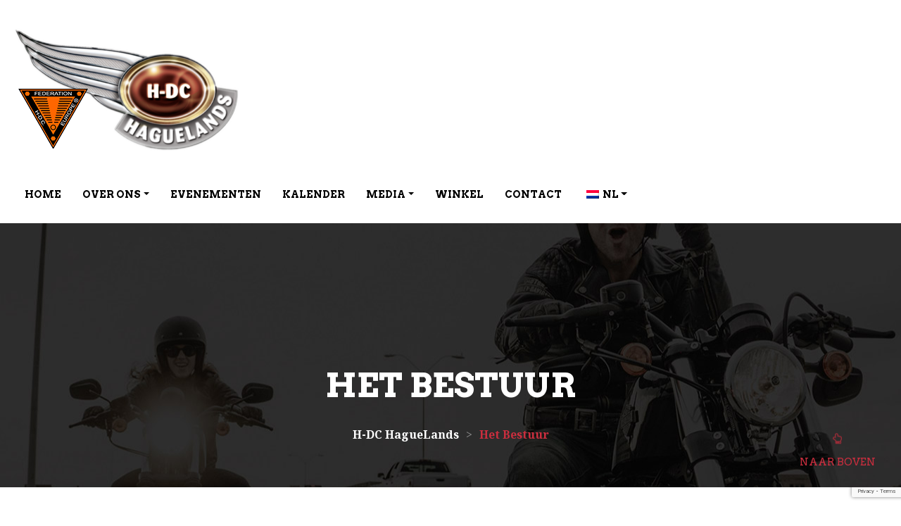

--- FILE ---
content_type: text/html; charset=UTF-8
request_url: https://hdchaguelands.nl/nl/the-board/
body_size: 17415
content:
<!DOCTYPE html>
<html lang="nl-NL">
    <head>
        <meta charset="UTF-8">
        <meta name="viewport" content="width=device-width, initial-scale=1, shrink-to-fit=no">
        <meta name="mobile-web-app-capable" content="yes">
        <meta name="apple-mobile-web-app-capable" content="yes">
        <meta name="apple-mobile-web-app-title"
              content="H-DC HagueLands - ">
        <link rel="profile" href="http://gmpg.org/xfn/11">
        <link rel="pingback" href="https://hdchaguelands.nl/xmlrpc.php">
        <title>The Board &#8211; H-DC HagueLands</title>
<meta name='robots' content='max-image-preview:large' />
<link rel='dns-prefetch' href='//stats.wp.com' />
<link rel='dns-prefetch' href='//fonts.googleapis.com' />
<link rel='preconnect' href='//i0.wp.com' />
<link rel='preconnect' href='//c0.wp.com' />
<link rel="alternate" type="application/rss+xml" title="H-DC HagueLands &raquo; feed" href="https://hdchaguelands.nl/nl/feed/" />
<link rel="alternate" type="application/rss+xml" title="H-DC HagueLands &raquo; reacties feed" href="https://hdchaguelands.nl/nl/comments/feed/" />
<link rel="alternate" type="text/calendar" title="H-DC HagueLands &raquo; iCal Feed" href="https://hdchaguelands.nl/nl/events/?ical=1" />
<link rel="alternate" title="oEmbed (JSON)" type="application/json+oembed" href="https://hdchaguelands.nl/nl/wp-json/oembed/1.0/embed?url=https%3A%2F%2Fhdchaguelands.nl%2Fnl%2Fthe-board%2F" />
<link rel="alternate" title="oEmbed (XML)" type="text/xml+oembed" href="https://hdchaguelands.nl/nl/wp-json/oembed/1.0/embed?url=https%3A%2F%2Fhdchaguelands.nl%2Fnl%2Fthe-board%2F&#038;format=xml" />
<style id='wp-img-auto-sizes-contain-inline-css' type='text/css'>
img:is([sizes=auto i],[sizes^="auto," i]){contain-intrinsic-size:3000px 1500px}
/*# sourceURL=wp-img-auto-sizes-contain-inline-css */
</style>
<link rel='stylesheet' id='magnific-popup-css' href='https://hdchaguelands.nl/wp-content/themes/bikersclub/assets/3rd/magnific-popup.css?ver=6.9' type='text/css' media='all' />
<link rel='stylesheet' id='swiper-style-css' href='https://hdchaguelands.nl/wp-content/themes/bikersclub/assets/3rd/swiper/swiper.css?ver=6.9' type='text/css' media='all' />
<style id='wp-emoji-styles-inline-css' type='text/css'>

	img.wp-smiley, img.emoji {
		display: inline !important;
		border: none !important;
		box-shadow: none !important;
		height: 1em !important;
		width: 1em !important;
		margin: 0 0.07em !important;
		vertical-align: -0.1em !important;
		background: none !important;
		padding: 0 !important;
	}
/*# sourceURL=wp-emoji-styles-inline-css */
</style>
<style id='classic-theme-styles-inline-css' type='text/css'>
/*! This file is auto-generated */
.wp-block-button__link{color:#fff;background-color:#32373c;border-radius:9999px;box-shadow:none;text-decoration:none;padding:calc(.667em + 2px) calc(1.333em + 2px);font-size:1.125em}.wp-block-file__button{background:#32373c;color:#fff;text-decoration:none}
/*# sourceURL=/wp-includes/css/classic-themes.min.css */
</style>
<link rel='stylesheet' id='contact-form-7-css' href='https://hdchaguelands.nl/wp-content/plugins/contact-form-7/includes/css/styles.css?ver=6.1.3' type='text/css' media='all' />
<link rel='stylesheet' id='tribe-events-v2-single-skeleton-css' href='https://hdchaguelands.nl/wp-content/plugins/the-events-calendar/build/css/tribe-events-single-skeleton.css?ver=6.15.11' type='text/css' media='all' />
<link rel='stylesheet' id='tribe-events-v2-single-skeleton-full-css' href='https://hdchaguelands.nl/wp-content/plugins/the-events-calendar/build/css/tribe-events-single-full.css?ver=6.15.11' type='text/css' media='all' />
<link rel='stylesheet' id='tec-events-elementor-widgets-base-styles-css' href='https://hdchaguelands.nl/wp-content/plugins/the-events-calendar/build/css/integrations/plugins/elementor/widgets/widget-base.css?ver=6.15.11' type='text/css' media='all' />
<link rel='stylesheet' id='trp-language-switcher-style-css' href='https://hdchaguelands.nl/wp-content/plugins/translatepress-multilingual/assets/css/trp-language-switcher.css?ver=3.0.1' type='text/css' media='all' />
<link rel='stylesheet' id='OCSWCF-style-css-css' href='https://hdchaguelands.nl/wp-content/plugins/signature-with-contact-form-7/includes/css/style.css?ver=2.0.0' type='text/css' media='all' />
<link rel='stylesheet' id='jquery-offcanvas-css' href='https://hdchaguelands.nl/wp-content/themes/bikersclub/assets/3rd/offcanvas.css?ver=6.9' type='text/css' media='all' />
<link rel='stylesheet' id='elementor-frontend-css' href='https://hdchaguelands.nl/wp-content/uploads/elementor/css/custom-frontend.min.css?ver=1768297108' type='text/css' media='all' />
<link rel='stylesheet' id='eael-general-css' href='https://hdchaguelands.nl/wp-content/plugins/essential-addons-for-elementor-lite/assets/front-end/css/view/general.min.css?ver=6.4.0' type='text/css' media='all' />
<link rel='stylesheet' id='eael-107-css' href='https://hdchaguelands.nl/wp-content/uploads/essential-addons-elementor/eael-107.css?ver=1732030907' type='text/css' media='all' />
<link rel='stylesheet' id='elementor-icons-css' href='https://hdchaguelands.nl/wp-content/plugins/elementor/assets/lib/eicons/css/elementor-icons.min.css?ver=5.44.0' type='text/css' media='all' />
<style id='elementor-icons-inline-css' type='text/css'>

		.elementor-add-new-section .elementor-add-templately-promo-button{
            background-color: #5d4fff;
            background-image: url(https://hdchaguelands.nl/wp-content/plugins/essential-addons-for-elementor-lite/assets/admin/images/templately/logo-icon.svg);
            background-repeat: no-repeat;
            background-position: center center;
            position: relative;
        }
        
		.elementor-add-new-section .elementor-add-templately-promo-button > i{
            height: 12px;
        }
        
        body .elementor-add-new-section .elementor-add-section-area-button {
            margin-left: 0;
        }

		.elementor-add-new-section .elementor-add-templately-promo-button{
            background-color: #5d4fff;
            background-image: url(https://hdchaguelands.nl/wp-content/plugins/essential-addons-for-elementor-lite/assets/admin/images/templately/logo-icon.svg);
            background-repeat: no-repeat;
            background-position: center center;
            position: relative;
        }
        
		.elementor-add-new-section .elementor-add-templately-promo-button > i{
            height: 12px;
        }
        
        body .elementor-add-new-section .elementor-add-section-area-button {
            margin-left: 0;
        }
/*# sourceURL=elementor-icons-inline-css */
</style>
<link rel='stylesheet' id='elementor-post-6-css' href='https://hdchaguelands.nl/wp-content/uploads/elementor/css/post-6.css?ver=1768297147' type='text/css' media='all' />
<link rel='stylesheet' id='font-awesome-5-all-css' href='https://hdchaguelands.nl/wp-content/plugins/elementor/assets/lib/font-awesome/css/all.min.css?ver=3.32.5' type='text/css' media='all' />
<link rel='stylesheet' id='font-awesome-4-shim-css' href='https://hdchaguelands.nl/wp-content/plugins/elementor/assets/lib/font-awesome/css/v4-shims.min.css?ver=3.32.5' type='text/css' media='all' />
<link rel='stylesheet' id='e-animation-fadeInUp-css' href='https://hdchaguelands.nl/wp-content/plugins/elementor/assets/lib/animations/styles/fadeInUp.min.css?ver=3.32.5' type='text/css' media='all' />
<link rel='stylesheet' id='elementor-post-107-css' href='https://hdchaguelands.nl/wp-content/uploads/elementor/css/post-107.css?ver=1768361135' type='text/css' media='all' />
<link rel='stylesheet' id='bikersclub-styles-css' href='https://hdchaguelands.nl/wp-content/themes/bikersclub/style.min.css?ver=1.8.1705925145' type='text/css' media='all' />
<link rel='stylesheet' id='bikersclub-fonts-css' href='https://fonts.googleapis.com/css?family=Arvo%3A400%2C400i%2C700%2C700i%7CNoto+Serif%3A400%2C400i%2C700%2C700i&#038;subset=latin%2Clatin-ext' type='text/css' media='all' />
<link rel='stylesheet' id='elementor-gf-local-roboto-css' href='https://hdchaguelands.nl/wp-content/uploads/elementor/google-fonts/css/roboto.css?ver=1746169203' type='text/css' media='all' />
<link rel='stylesheet' id='elementor-gf-local-robotoslab-css' href='https://hdchaguelands.nl/wp-content/uploads/elementor/google-fonts/css/robotoslab.css?ver=1746169208' type='text/css' media='all' />
<link rel='stylesheet' id='elementor-icons-shared-0-css' href='https://hdchaguelands.nl/wp-content/plugins/elementor/assets/lib/font-awesome/css/fontawesome.min.css?ver=5.15.3' type='text/css' media='all' />
<link rel='stylesheet' id='elementor-icons-fa-regular-css' href='https://hdchaguelands.nl/wp-content/plugins/elementor/assets/lib/font-awesome/css/regular.min.css?ver=5.15.3' type='text/css' media='all' />
<script type="text/javascript" src="https://c0.wp.com/c/6.9/wp-includes/js/jquery/jquery.min.js" id="jquery-core-js"></script>
<script type="text/javascript" src="https://c0.wp.com/c/6.9/wp-includes/js/jquery/jquery-migrate.min.js" id="jquery-migrate-js"></script>
<script type="text/javascript" src="https://hdchaguelands.nl/wp-content/themes/bikersclub/assets/3rd/smartmenu/jquery.smartmenus.js?ver=1" id="smartmenus-js"></script>
<script type="text/javascript" src="https://hdchaguelands.nl/wp-content/plugins/signature-with-contact-form-7/includes/js/front.js?ver=2.0.0" id="OCSWCF-front-js-js"></script>
<script type="text/javascript" src="https://hdchaguelands.nl/wp-content/plugins/signature-with-contact-form-7/includes/js/signature_pad.js?ver=2.0.0" id="OCSWCF-jquery-sign-js-js"></script>
<script type="text/javascript" src="https://hdchaguelands.nl/wp-content/plugins/elementor/assets/lib/font-awesome/js/v4-shims.min.js?ver=3.32.5" id="font-awesome-4-shim-js"></script>
<script type="text/javascript" src="https://hdchaguelands.nl/wp-content/themes/bikersclub/assets/js/elementor.js?ver=1" id="bikersclub-elementor-js"></script>
<script type="text/javascript" src="https://hdchaguelands.nl/wp-content/themes/bikersclub/assets/js/countdown.js?ver=1" id="bikersclub-countdown-js"></script>
<link rel="https://api.w.org/" href="https://hdchaguelands.nl/nl/wp-json/" /><link rel="alternate" title="JSON" type="application/json" href="https://hdchaguelands.nl/nl/wp-json/wp/v2/pages/107" /><link rel="EditURI" type="application/rsd+xml" title="RSD" href="https://hdchaguelands.nl/xmlrpc.php?rsd" />
<meta name="generator" content="WordPress 6.9" />
<link rel="canonical" href="https://hdchaguelands.nl/nl/the-board/" />
<link rel='shortlink' href='https://hdchaguelands.nl/nl/?p=107' />
<meta name="tec-api-version" content="v1"><meta name="tec-api-origin" content="https://hdchaguelands.nl/nl"><link rel="alternate" href="https://hdchaguelands.nl/nl/wp-json/tribe/events/v1/" /><link rel="alternate" hreflang="en-US" href="https://hdchaguelands.nl/the-board/"/>
<link rel="alternate" hreflang="nl-NL" href="https://hdchaguelands.nl/nl/the-board/"/>
<link rel="alternate" hreflang="en" href="https://hdchaguelands.nl/the-board/"/>
<link rel="alternate" hreflang="nl" href="https://hdchaguelands.nl/nl/the-board/"/>
	<style>img#wpstats{display:none}</style>
		<meta name="generator" content="Elementor 3.32.5; features: additional_custom_breakpoints; settings: css_print_method-external, google_font-enabled, font_display-auto">
<meta name="description" content="Ingrid Krassenburg President Arno van Dijk Secretary &amp; Events Nancy v.d. Helm Treasurer" />
			<style>
				.e-con.e-parent:nth-of-type(n+4):not(.e-lazyloaded):not(.e-no-lazyload),
				.e-con.e-parent:nth-of-type(n+4):not(.e-lazyloaded):not(.e-no-lazyload) * {
					background-image: none !important;
				}
				@media screen and (max-height: 1024px) {
					.e-con.e-parent:nth-of-type(n+3):not(.e-lazyloaded):not(.e-no-lazyload),
					.e-con.e-parent:nth-of-type(n+3):not(.e-lazyloaded):not(.e-no-lazyload) * {
						background-image: none !important;
					}
				}
				@media screen and (max-height: 640px) {
					.e-con.e-parent:nth-of-type(n+2):not(.e-lazyloaded):not(.e-no-lazyload),
					.e-con.e-parent:nth-of-type(n+2):not(.e-lazyloaded):not(.e-no-lazyload) * {
						background-image: none !important;
					}
				}
			</style>
			<meta name="generator" content="Powered by Slider Revolution 6.5.14 - responsive, Mobile-Friendly Slider Plugin for WordPress with comfortable drag and drop interface." />
<script>function setREVStartSize(e){
			//window.requestAnimationFrame(function() {
				window.RSIW = window.RSIW===undefined ? window.innerWidth : window.RSIW;
				window.RSIH = window.RSIH===undefined ? window.innerHeight : window.RSIH;
				try {
					var pw = document.getElementById(e.c).parentNode.offsetWidth,
						newh;
					pw = pw===0 || isNaN(pw) ? window.RSIW : pw;
					e.tabw = e.tabw===undefined ? 0 : parseInt(e.tabw);
					e.thumbw = e.thumbw===undefined ? 0 : parseInt(e.thumbw);
					e.tabh = e.tabh===undefined ? 0 : parseInt(e.tabh);
					e.thumbh = e.thumbh===undefined ? 0 : parseInt(e.thumbh);
					e.tabhide = e.tabhide===undefined ? 0 : parseInt(e.tabhide);
					e.thumbhide = e.thumbhide===undefined ? 0 : parseInt(e.thumbhide);
					e.mh = e.mh===undefined || e.mh=="" || e.mh==="auto" ? 0 : parseInt(e.mh,0);
					if(e.layout==="fullscreen" || e.l==="fullscreen")
						newh = Math.max(e.mh,window.RSIH);
					else{
						e.gw = Array.isArray(e.gw) ? e.gw : [e.gw];
						for (var i in e.rl) if (e.gw[i]===undefined || e.gw[i]===0) e.gw[i] = e.gw[i-1];
						e.gh = e.el===undefined || e.el==="" || (Array.isArray(e.el) && e.el.length==0)? e.gh : e.el;
						e.gh = Array.isArray(e.gh) ? e.gh : [e.gh];
						for (var i in e.rl) if (e.gh[i]===undefined || e.gh[i]===0) e.gh[i] = e.gh[i-1];
											
						var nl = new Array(e.rl.length),
							ix = 0,
							sl;
						e.tabw = e.tabhide>=pw ? 0 : e.tabw;
						e.thumbw = e.thumbhide>=pw ? 0 : e.thumbw;
						e.tabh = e.tabhide>=pw ? 0 : e.tabh;
						e.thumbh = e.thumbhide>=pw ? 0 : e.thumbh;
						for (var i in e.rl) nl[i] = e.rl[i]<window.RSIW ? 0 : e.rl[i];
						sl = nl[0];
						for (var i in nl) if (sl>nl[i] && nl[i]>0) { sl = nl[i]; ix=i;}
						var m = pw>(e.gw[ix]+e.tabw+e.thumbw) ? 1 : (pw-(e.tabw+e.thumbw)) / (e.gw[ix]);
						newh =  (e.gh[ix] * m) + (e.tabh + e.thumbh);
					}
					var el = document.getElementById(e.c);
					if (el!==null && el) el.style.height = newh+"px";
					el = document.getElementById(e.c+"_wrapper");
					if (el!==null && el) {
						el.style.height = newh+"px";
						el.style.display = "block";
					}
				} catch(e){
					console.log("Failure at Presize of Slider:" + e)
				}
			//});
		  };</script>
		<style type="text/css" id="wp-custom-css">
			a[href^="mailto:"] {
	color: #ca2e3e !important;
}

a[href$=".pdf"] {
	color: #ca2e3e !important;
}

.tribe-events-calendar-latest-past__event-header, .tribe-events-calendar-list__event-header, .tribe-events-calendar-month__header {
	position: relative !important;
	z-index: 0 !important;
}

.tribe-events-meta-group {
	width: 300px !important
}

.tribe-events-c-view-selector__content{
	width: 130px !important;
}

.title-countdown {
	display: none;
}

.pts-countdown {
	margin-top: 100px;
}
		</style>
		
<!-- Styles cached and displayed inline for speed -->
<style type="text/css" id="wpopal-customize-css">
.breadcrumbs{background-color:#000;background-image:url(https://hdch.xel-serv.com/wp-content/uploads/2017/08/background-4.jpg);padding-top:190px;padding-bottom:60px}body .container{max-width:1440px}
</style>

    <style type="text/css"
           id="custom-theme-colors" >
        
		/*
		 * Set background for:
		 * - featured image :before
		 * - featured image :before
		 * - post thumbmail :before
		 * - post thumbmail :before
		 * - Submenu
		 * - Sticky Post
		 * - buttons
		 * - WP Block Button
		 * - Blocks
		 */
		.page-item.active .page-link ,
		.btn-primary, button[type="submit"], a.button, .wpcf7 .wpcf7-form input[type="submit"],
		.elementor-widget-opal-contactform7 .wpcf7 .wpcf7-form input[type="submit"], 
		.elementor-widget-opal-contactform7 button,button.disabled[type=submit],
		.widget_price_filter .ui-slider .ui-slider-range,
		.widget_price_filter .ui-slider .ui-slider-handle,
		button:disabled[type=submit],.page-item .page-link:hover,
		.elementor-opal-slick-slider.elementor-slick-slider .slick-prev,
		.elementor-opal-slick-slider.elementor-slick-slider .slick-next,
		.elementor-widget-opal-button-contact7 a.elementor-button,
		.entry-meta-list li.modified-date,
		.opalelementor-nav-menu--layout-horizontal .menu-item-has-children .sub-menu > li:hover > a, 
		.opalelementor-nav-menu--layout-horizontal .menu-item-has-children .sub-menu > li.current-menu-item > a,
		#respond .form-submit input.btn:hover, #respond .form-submit .wpcf7 .wpcf7-form .submit input:hover[type=submit], .wpcf7 .wpcf7-form .submit #respond .form-submit input:hover[type=submit], #respond .form-submit input.more-link:hover, #respond .form-submit .post-password-form input:hover[type="submit"], .post-password-form #respond .form-submit input:hover[type="submit"], #respond form input.btn:hover, #respond form .wpcf7 .wpcf7-form .submit input:hover[type=submit], .wpcf7 .wpcf7-form .submit #respond form input:hover[type=submit], #respond form input.more-link:hover, #respond form .post-password-form input:hover[type="submit"], .post-password-form #respond form input:hover[type="submit"],
		.form-style.style1 .mc4wp-form-fields input[type="submit"]:hover, .form-style.style1 .mc4wp-form-fields input[type="submit"]:focus, .form-style.style1 .mc4wp-form-fields input[type="submit"]:active, .form-style.style1 .mc4wp-form-fields button[type="submit"]:hover, .form-style.style1 .mc4wp-form-fields button[type="submit"]:focus, .form-style.style1 .mc4wp-form-fields button[type="submit"]:active,
		.tribe-list-widget .tribe-event-duration span,
		.tribe-list-widget.special .tribe-events-event-image:before,
		.tribe-list-widget.special:before,
		.btn:hover, button:hover[type=submit], a.button:hover, .wpcf7 .wpcf7-form .submit input:hover[type=submit], 
		.more-link:hover, .post-password-form input:hover[type="submit"], .elementor-widget .elementor-button:hover,
		.tribe-list-widget .elementor-slick-slider .slick-arrow.slick-prev:hover, .tribe-list-widget .elementor-slick-slider .slick-arrow.slick-next:hover,
		.elementor-widget-accordion .elementor-accordion .elementor-tab-title.elementor-active,
		.elementor-widget-opal-testimonials .elementor-testimonial-wrapper.layout_1 .elementor-testimonial-image::after,
		.elementor-widget-opal-testimonials .elementor-slick-slider .slick-dots li.slick-active button::before,
		.blog-overlay-item .overlay-content::before,
		.elementor-teams-wrapper.style-1 .elementor-team-details .elementor-team-socials .socials li a,
		.elementor-teams-wrapper.style-3 .elementor-team-details .elementor-team-socials .socials li a,
		.elementor-widget-tabs.elementor-tabs-view-horizontal .elementor-tabs-wrapper .elementor-tab-desktop-title.elementor-active, 
		.elementor-widget-tabs.elementor-tabs-view-horizontal .elementor-tabs-wrapper .elementor-tab-desktop-title:hover,
		.elementor-widget-opal-testimonials .elementor-testimonial-wrapper.layout_3 .elementor-testimonial-image::after
		{
			background-color: #ca2e3e; /* base: #0073a8; */
		}
		
		table.compare-list .add-to-cart td a{
			background-color: #ca2e3e !important;
		}
		.btn-primary, button[type="submit"], a.button, .wpcf7 .wpcf7-form input[type="submit"],button.disabled[type=submit],
		button:disabled[type=submit],.page-item.active .page-link,select:focus,
		#respond .form-submit input.btn:hover, #respond .form-submit .wpcf7 .wpcf7-form .submit input:hover[type=submit], .wpcf7 .wpcf7-form .submit #respond .form-submit input:hover[type=submit], #respond .form-submit input.more-link:hover, #respond .form-submit .post-password-form input:hover[type="submit"], .post-password-form #respond .form-submit input:hover[type="submit"], #respond form input.btn:hover, #respond form .wpcf7 .wpcf7-form .submit input:hover[type=submit], .wpcf7 .wpcf7-form .submit #respond form input:hover[type=submit], #respond form input.more-link:hover, #respond form .post-password-form input:hover[type="submit"], .post-password-form #respond form input:hover[type="submit"],
		.btn:before, button[type=submit]:before, a.button:before, .wpcf7 .wpcf7-form .submit input[type=submit]:before, 
		.more-link:before, .post-password-form input[type="submit"]:before, .elementor-widget .elementor-button:before ,
		.tribe-list-widget .elementor-slick-slider .slick-arrow.slick-prev:hover, .tribe-list-widget .elementor-slick-slider .slick-arrow.slick-next:hover,
		.tribe-list-widget .event-meta,
		.wpcf7 .wpcf7-form .contact-form7.contact-style1 .form-control:focus, .wpcf7 .wpcf7-form .contact-form7.contact-style1 input:focus[type=text], .wpcf7 .wpcf7-form .contact-form7.contact-style1 input:focus[type=search], .wpcf7 .wpcf7-form .contact-form7.contact-style1 input:focus[type=url], .wpcf7 .wpcf7-form .contact-form7.contact-style1 input:focus[type=tel], .wpcf7 .wpcf7-form .contact-form7.contact-style1 input:focus[type=number], .wpcf7 .wpcf7-form .contact-form7.contact-style1 input:focus[type=range], .wpcf7 .wpcf7-form .contact-form7.contact-style1 input:focus[type=date], .wpcf7 .wpcf7-form .contact-form7.contact-style1 input:focus[type=month], .wpcf7 .wpcf7-form .contact-form7.contact-style1 input:focus[type=week], .wpcf7 .wpcf7-form .contact-form7.contact-style1 input:focus[type=time], .wpcf7 .wpcf7-form .contact-form7.contact-style1 input:focus[type=datetime], .wpcf7 .wpcf7-form .contact-form7.contact-style1 input:focus[type=datetime-local], .wpcf7 .wpcf7-form .contact-form7.contact-style1 input:focus[type=color], .wpcf7 .wpcf7-form .contact-form7.contact-style1 input:focus[type=email], .wpcf7 .wpcf7-form .contact-form7.contact-style1 input:focus[type=file], .wpcf7 .wpcf7-form .contact-form7.contact-style1 input:focus[type=password], .wpcf7 .wpcf7-form .contact-form7.contact-style1 select:focus, .wpcf7 .wpcf7-form .contact-form7.contact-style1 textarea:focus, .wpcf7 .wpcf7-form .contact-form7.contact-style1 .wpcf7-validation-errors:focus{
			border-color:#ca2e3e;
		}
		/*
		 * Set Color for:
		 * - all links
		 * - main navigation links
		 * - Post navigation links
		 * - Post entry meta hover
		 * - Post entry header more-link hover
		 * - main navigation svg
		 * - comment navigation
		 * - Comment edit link hover
		 * - Site Footer Link hover
		 * - Widget links
		 */
		.breadcrumbs span.current-item,
		swiper-container [class*="swiper-button-"]:hover::before, .swiper-container-horizontal [class*="swiper-button-"]:hover::before,
		.breadcrumbs span.current-item,.post-navigation .nav-links .nav-links-inner a:hover:before,
		.opalelementor-nav-menu > li > .opalelementor-item:focus,
		.hentry .entry-content .bikersclub-read-more-link,
		.column-sidebar .widget .widget-title,
		.entry-footer .social-share-block a,
		.entry-footer .cat-links, .entry-footer .tags-links, .entry-footer .edit-link,
		h1, h2, h3, h4, h5, h6 ,
		.elementor-widget-counter .elementor-counter-title,
		.widget-service .service-title a, .widget-service .service-readmore a,
		.elementor-widget-opal-team-box .elementor-team-name, .elementor-widget-opal-team-box .elementor-team-name a,
		.work-details h4, .work-details h4 a,
		.portfolio-details-list li label,
		.hentry .entry-meta .posted-on a:hover, .hentry .entry-meta .byline a:hover,
		blockquote:before,
		blockquote,
		.entry-footer .cat-links span, .entry-footer .tags-links span, 
		.entry-footer .edit-link span,
		.widget ul li.current-cat a,
		.elementor-widget-opal-nav-menu .opalelementor-nav-menu--layout-horizontal .opalelementor-nav-menu > li.menu-item-has-children.current-menu-ancestor > a,
		.tribe-list-widget .countdown-times div span,
		.blog-overlay-item:hover .entry-content .entry-title a:hover,
		a:hover,
		.elementor-galerry_album .link-galleries a:hover h3,
		.elementor-widget-video .elementor-custom-embed-image-overlay:hover i,
		.elementor-button-primary .elementor-button,
		#back-to-top
		{
			color: #ca2e3e; /* base: #0073a8; */
		}
		
		.wpopal-sorting .woo-display-mode a.active svg {
			fill: #ca2e3e !important;
		}
		/*
		 * Set left border color for:
		 * wp block quote
		 */
		blockquote,
		.woocommerce-tabs blockquote,
		.entry .entry-content blockquote,
		.entry .entry-content .wp-block-quote:not(.is-large),
		.entry .entry-content .wp-block-quote:not(.is-style-large) {
			border-left-color: #ca2e3e; /* base: #0073a8; */
		}	
			.load-more-wrap a:hover,
			.btn-primary:hover, button:hover[type="submit"], a.button:hover, .wpcf7 .wpcf7-form input:hover[type="submit"],
			.single-product div.product form.cart .quantity-box .minus:hover,.single-product div.product form.cart .quantity-box .plus:hover,
			button:not(:disabled):not(.disabled):active,
			.btn-secondary:not(:disabled):not(.disabled):active,
			primary:not(:disabled):not(.disabled):active,
			.btn-primary:not(:disabled):not(.disabled):active,.single-product div.product form.cart .quantity-box .plus:focus,
			.single-product div.product form.cart .quantity-box .minus:focus,.yith-woocompare-widget a.compare:hover,
			.elementor-opal-slick-slider.elementor-slick-slider .slick-prev:hover,.elementor-opal-slick-slider.elementor-slick-slider .slick-next:hover,
			.elementor-widget-opal-button-contact7 .elementor-button:hover,
			#back-to-top:hover
			{
				background-color:#ca2e3e
			}	
			/*
			 * Set border color for:
			 * :focus
			 */
			table.compare-list .add-to-cart td a:hover{
				background-color: #ca2e3e !important;
			}
			.btn-primary:hover, 
			button:hover[type="submit"], a.button:hover, .wpcf7 .wpcf7-form input:hover[type="submit"] ,.load-more-wrap a:hover,
			.single-product div.product .woocommerce-product-gallery .flex-control-thumbs li img.flex-active,
			input[type="text"]:focus,
			input[type="email"]:focus,
			input[type="url"]:focus,
			input[type="password"]:focus,
			input[type="search"]:focus,
			input[type="number"]:focus,
			input[type="tel"]:focus,
			input[type="range"]:focus,
			input[type="date"]:focus,
			input[type="month"]:focus,
			input[type="week"]:focus,
			input[type="time"]:focus,
			input[type="datetime"]:focus,
			input[type="datetime-local"]:focus,
			input[type="color"]:focus,
			a.button:not(:disabled):not(.disabled):active,
			button:not(:disabled):not(.disabled):active[type=submit],
			swiper-container [class*="swiper-button-"]:hover::before, .swiper-container-horizontal [class*="swiper-button-"]:hover::before,
			.btn-secondary:not(:disabled):not(.disabled):active,
			.btn-primary:not(:disabled):not(.disabled):active,.post-navigation .nav-links .nav-links-inner a:hover:before,
			.entry-footer .social-share-block a:hover{
				border-color: #ca2e3e; /* base: #0073a8; */
			}
			textarea:focus{
				border-color: #ca2e3e !important;
			}
			.gallery-item > div > a:focus{
				box-shadow:#ca2e3e; /* base: #0073a8; */
			}

			/* Hover colors */
			.entry-meta-list li a:hover,.breadcrumbs a:hover,
			a:hover, a:active,
			.widget-area .widget a:not(.button):hover,
			.main-navigation .main-menu > li > a:hover,
			.main-navigation .main-menu > li > a:hover + svg,
			.post-navigation .nav-links a:hover,
			.post-navigation .nav-links a:hover .post-title,
			.author-bio .author-description .author-link:hover,
			.comment .comment-author .fn a:hover,
			.comment-reply-link:hover,
			.comment-navigation .nav-previous a:hover,
			.comment-navigation .nav-next a:hover,
			#cancel-comment-reply-link:hover,
			.wpopal-button-actions .yith-wcqv-button:hover::before, .wpopal-button-actions .show a:hover::before, .wpopal-button-actions .compare:hover::before,
			.widget a:hover,a.button:not(:disabled):not(.disabled):active,
			.entry-footer .tags-links a:hover, .entry-footer .edit-link a:hover
			 {
				color:#ca2e3e; /* base: #005177; */
			}
			.widget_shopping_cart .buttons a:hover{
				color:#FFF;
			}

		    </style>
        <style id='global-styles-inline-css' type='text/css'>
:root{--wp--preset--aspect-ratio--square: 1;--wp--preset--aspect-ratio--4-3: 4/3;--wp--preset--aspect-ratio--3-4: 3/4;--wp--preset--aspect-ratio--3-2: 3/2;--wp--preset--aspect-ratio--2-3: 2/3;--wp--preset--aspect-ratio--16-9: 16/9;--wp--preset--aspect-ratio--9-16: 9/16;--wp--preset--color--black: #000000;--wp--preset--color--cyan-bluish-gray: #abb8c3;--wp--preset--color--white: #ffffff;--wp--preset--color--pale-pink: #f78da7;--wp--preset--color--vivid-red: #cf2e2e;--wp--preset--color--luminous-vivid-orange: #ff6900;--wp--preset--color--luminous-vivid-amber: #fcb900;--wp--preset--color--light-green-cyan: #7bdcb5;--wp--preset--color--vivid-green-cyan: #00d084;--wp--preset--color--pale-cyan-blue: #8ed1fc;--wp--preset--color--vivid-cyan-blue: #0693e3;--wp--preset--color--vivid-purple: #9b51e0;--wp--preset--gradient--vivid-cyan-blue-to-vivid-purple: linear-gradient(135deg,rgb(6,147,227) 0%,rgb(155,81,224) 100%);--wp--preset--gradient--light-green-cyan-to-vivid-green-cyan: linear-gradient(135deg,rgb(122,220,180) 0%,rgb(0,208,130) 100%);--wp--preset--gradient--luminous-vivid-amber-to-luminous-vivid-orange: linear-gradient(135deg,rgb(252,185,0) 0%,rgb(255,105,0) 100%);--wp--preset--gradient--luminous-vivid-orange-to-vivid-red: linear-gradient(135deg,rgb(255,105,0) 0%,rgb(207,46,46) 100%);--wp--preset--gradient--very-light-gray-to-cyan-bluish-gray: linear-gradient(135deg,rgb(238,238,238) 0%,rgb(169,184,195) 100%);--wp--preset--gradient--cool-to-warm-spectrum: linear-gradient(135deg,rgb(74,234,220) 0%,rgb(151,120,209) 20%,rgb(207,42,186) 40%,rgb(238,44,130) 60%,rgb(251,105,98) 80%,rgb(254,248,76) 100%);--wp--preset--gradient--blush-light-purple: linear-gradient(135deg,rgb(255,206,236) 0%,rgb(152,150,240) 100%);--wp--preset--gradient--blush-bordeaux: linear-gradient(135deg,rgb(254,205,165) 0%,rgb(254,45,45) 50%,rgb(107,0,62) 100%);--wp--preset--gradient--luminous-dusk: linear-gradient(135deg,rgb(255,203,112) 0%,rgb(199,81,192) 50%,rgb(65,88,208) 100%);--wp--preset--gradient--pale-ocean: linear-gradient(135deg,rgb(255,245,203) 0%,rgb(182,227,212) 50%,rgb(51,167,181) 100%);--wp--preset--gradient--electric-grass: linear-gradient(135deg,rgb(202,248,128) 0%,rgb(113,206,126) 100%);--wp--preset--gradient--midnight: linear-gradient(135deg,rgb(2,3,129) 0%,rgb(40,116,252) 100%);--wp--preset--font-size--small: 13px;--wp--preset--font-size--medium: 20px;--wp--preset--font-size--large: 36px;--wp--preset--font-size--x-large: 42px;--wp--preset--spacing--20: 0.44rem;--wp--preset--spacing--30: 0.67rem;--wp--preset--spacing--40: 1rem;--wp--preset--spacing--50: 1.5rem;--wp--preset--spacing--60: 2.25rem;--wp--preset--spacing--70: 3.38rem;--wp--preset--spacing--80: 5.06rem;--wp--preset--shadow--natural: 6px 6px 9px rgba(0, 0, 0, 0.2);--wp--preset--shadow--deep: 12px 12px 50px rgba(0, 0, 0, 0.4);--wp--preset--shadow--sharp: 6px 6px 0px rgba(0, 0, 0, 0.2);--wp--preset--shadow--outlined: 6px 6px 0px -3px rgb(255, 255, 255), 6px 6px rgb(0, 0, 0);--wp--preset--shadow--crisp: 6px 6px 0px rgb(0, 0, 0);}:where(.is-layout-flex){gap: 0.5em;}:where(.is-layout-grid){gap: 0.5em;}body .is-layout-flex{display: flex;}.is-layout-flex{flex-wrap: wrap;align-items: center;}.is-layout-flex > :is(*, div){margin: 0;}body .is-layout-grid{display: grid;}.is-layout-grid > :is(*, div){margin: 0;}:where(.wp-block-columns.is-layout-flex){gap: 2em;}:where(.wp-block-columns.is-layout-grid){gap: 2em;}:where(.wp-block-post-template.is-layout-flex){gap: 1.25em;}:where(.wp-block-post-template.is-layout-grid){gap: 1.25em;}.has-black-color{color: var(--wp--preset--color--black) !important;}.has-cyan-bluish-gray-color{color: var(--wp--preset--color--cyan-bluish-gray) !important;}.has-white-color{color: var(--wp--preset--color--white) !important;}.has-pale-pink-color{color: var(--wp--preset--color--pale-pink) !important;}.has-vivid-red-color{color: var(--wp--preset--color--vivid-red) !important;}.has-luminous-vivid-orange-color{color: var(--wp--preset--color--luminous-vivid-orange) !important;}.has-luminous-vivid-amber-color{color: var(--wp--preset--color--luminous-vivid-amber) !important;}.has-light-green-cyan-color{color: var(--wp--preset--color--light-green-cyan) !important;}.has-vivid-green-cyan-color{color: var(--wp--preset--color--vivid-green-cyan) !important;}.has-pale-cyan-blue-color{color: var(--wp--preset--color--pale-cyan-blue) !important;}.has-vivid-cyan-blue-color{color: var(--wp--preset--color--vivid-cyan-blue) !important;}.has-vivid-purple-color{color: var(--wp--preset--color--vivid-purple) !important;}.has-black-background-color{background-color: var(--wp--preset--color--black) !important;}.has-cyan-bluish-gray-background-color{background-color: var(--wp--preset--color--cyan-bluish-gray) !important;}.has-white-background-color{background-color: var(--wp--preset--color--white) !important;}.has-pale-pink-background-color{background-color: var(--wp--preset--color--pale-pink) !important;}.has-vivid-red-background-color{background-color: var(--wp--preset--color--vivid-red) !important;}.has-luminous-vivid-orange-background-color{background-color: var(--wp--preset--color--luminous-vivid-orange) !important;}.has-luminous-vivid-amber-background-color{background-color: var(--wp--preset--color--luminous-vivid-amber) !important;}.has-light-green-cyan-background-color{background-color: var(--wp--preset--color--light-green-cyan) !important;}.has-vivid-green-cyan-background-color{background-color: var(--wp--preset--color--vivid-green-cyan) !important;}.has-pale-cyan-blue-background-color{background-color: var(--wp--preset--color--pale-cyan-blue) !important;}.has-vivid-cyan-blue-background-color{background-color: var(--wp--preset--color--vivid-cyan-blue) !important;}.has-vivid-purple-background-color{background-color: var(--wp--preset--color--vivid-purple) !important;}.has-black-border-color{border-color: var(--wp--preset--color--black) !important;}.has-cyan-bluish-gray-border-color{border-color: var(--wp--preset--color--cyan-bluish-gray) !important;}.has-white-border-color{border-color: var(--wp--preset--color--white) !important;}.has-pale-pink-border-color{border-color: var(--wp--preset--color--pale-pink) !important;}.has-vivid-red-border-color{border-color: var(--wp--preset--color--vivid-red) !important;}.has-luminous-vivid-orange-border-color{border-color: var(--wp--preset--color--luminous-vivid-orange) !important;}.has-luminous-vivid-amber-border-color{border-color: var(--wp--preset--color--luminous-vivid-amber) !important;}.has-light-green-cyan-border-color{border-color: var(--wp--preset--color--light-green-cyan) !important;}.has-vivid-green-cyan-border-color{border-color: var(--wp--preset--color--vivid-green-cyan) !important;}.has-pale-cyan-blue-border-color{border-color: var(--wp--preset--color--pale-cyan-blue) !important;}.has-vivid-cyan-blue-border-color{border-color: var(--wp--preset--color--vivid-cyan-blue) !important;}.has-vivid-purple-border-color{border-color: var(--wp--preset--color--vivid-purple) !important;}.has-vivid-cyan-blue-to-vivid-purple-gradient-background{background: var(--wp--preset--gradient--vivid-cyan-blue-to-vivid-purple) !important;}.has-light-green-cyan-to-vivid-green-cyan-gradient-background{background: var(--wp--preset--gradient--light-green-cyan-to-vivid-green-cyan) !important;}.has-luminous-vivid-amber-to-luminous-vivid-orange-gradient-background{background: var(--wp--preset--gradient--luminous-vivid-amber-to-luminous-vivid-orange) !important;}.has-luminous-vivid-orange-to-vivid-red-gradient-background{background: var(--wp--preset--gradient--luminous-vivid-orange-to-vivid-red) !important;}.has-very-light-gray-to-cyan-bluish-gray-gradient-background{background: var(--wp--preset--gradient--very-light-gray-to-cyan-bluish-gray) !important;}.has-cool-to-warm-spectrum-gradient-background{background: var(--wp--preset--gradient--cool-to-warm-spectrum) !important;}.has-blush-light-purple-gradient-background{background: var(--wp--preset--gradient--blush-light-purple) !important;}.has-blush-bordeaux-gradient-background{background: var(--wp--preset--gradient--blush-bordeaux) !important;}.has-luminous-dusk-gradient-background{background: var(--wp--preset--gradient--luminous-dusk) !important;}.has-pale-ocean-gradient-background{background: var(--wp--preset--gradient--pale-ocean) !important;}.has-electric-grass-gradient-background{background: var(--wp--preset--gradient--electric-grass) !important;}.has-midnight-gradient-background{background: var(--wp--preset--gradient--midnight) !important;}.has-small-font-size{font-size: var(--wp--preset--font-size--small) !important;}.has-medium-font-size{font-size: var(--wp--preset--font-size--medium) !important;}.has-large-font-size{font-size: var(--wp--preset--font-size--large) !important;}.has-x-large-font-size{font-size: var(--wp--preset--font-size--x-large) !important;}
/*# sourceURL=global-styles-inline-css */
</style>
<link rel='stylesheet' id='rs-plugin-settings-css' href='https://hdchaguelands.nl/wp-content/plugins/revslider/public/assets/css/rs6.css?ver=6.5.14' type='text/css' media='all' />
<style id='rs-plugin-settings-inline-css' type='text/css'>
#rs-demo-id {}
/*# sourceURL=rs-plugin-settings-inline-css */
</style>
</head>

<body class="wp-singular page-template-default page page-id-107 wp-custom-logo wp-theme-bikersclub tribe-no-js page-template-bikersclub translatepress-nl_NL elementor-default elementor-kit-6 elementor-page elementor-page-107">
<section class="body-inner">

    <div class="hfeed site" id="page">

<!-- ******************* The Navbar Area ******************* -->
<div id="wrapper-navbar" itemscope itemtype="http://schema.org/WebSite">
    <a class="skip-link screen-reader-text sr-only" href="#content" data-no-translation="" data-trp-gettext="">Skip to content</a>
    <nav class="navbar navbar-expand-lg navbar-dark">
        <div class="container pl-0 pr-0" >
            <div class="row ml-0 mr-0">
                <div class="navbar-brand">
                    <!-- Your site title as branding in the menu -->
                    <a href="https://hdchaguelands.nl/nl/" class="custom-logo-link" rel="home"><img fetchpriority="high" width="320" height="175" src="https://i0.wp.com/hdchaguelands.nl/wp-content/uploads/2024/11/logo_clean_2-320x175-federation.png?fit=320%2C175&amp;ssl=1" class="custom-logo" alt="Logo" decoding="async" srcset="https://i0.wp.com/hdchaguelands.nl/wp-content/uploads/2024/11/logo_clean_2-320x175-federation.png?w=320&amp;ssl=1 320w, https://i0.wp.com/hdchaguelands.nl/wp-content/uploads/2024/11/logo_clean_2-320x175-federation.png?resize=18%2C10&amp;ssl=1 18w" sizes="(max-width: 320px) 100vw, 320px" /></a><!-- end custom logo -->
                </div>

                <div class="d-flex ml-auto">
                    <button id="navbar-toggler-mobile"  data-appear="left,overlay" class="navbar-toggler" type="button" data-toggle="collapse" data-target="#navbarNavDropdown" aria-controls="navbarNavDropdown" aria-expanded="false" aria-label="Toggle navigation">
                        <i class="fa fa-align-justify"></i>
                    </button>
                </div>

                <div class="d-none d-lg-block navbar-collapse">
                    <!-- The WordPress Menu goes here -->
                    <div id="navbarNavDropdown" class="collapse navbar-collapse"><ul id="main-navigation" class="navbar-nav mx-auto"><li itemscope="itemscope" itemtype="https://www.schema.org/SiteNavigationElement" id="menu-item-149" class="menu-item menu-item-type-post_type menu-item-object-page menu-item-home menu-item-149 nav-item"><a title="Home" href="https://hdchaguelands.nl/nl/" class="nav-link">Home</a></li>
<li itemscope="itemscope" itemtype="https://www.schema.org/SiteNavigationElement" id="menu-item-412" class="menu-item menu-item-type-post_type menu-item-object-page current-menu-ancestor current-menu-parent current_page_parent current_page_ancestor menu-item-has-children dropdown active menu-item-412 nav-item"><a title="Over ons" href="#" data-toggle="dropdown" aria-haspopup="true" aria-expanded="false" class="dropdown-toggle nav-link" id="menu-item-dropdown-412">Over ons</a>
<ul class="dropdown-menu" aria-labelledby="menu-item-dropdown-412" role="menu">
	<li itemscope="itemscope" itemtype="https://www.schema.org/SiteNavigationElement" id="menu-item-365" class="menu-item menu-item-type-post_type menu-item-object-page current-menu-item page_item page-item-107 current_page_item active menu-item-365 nav-item"><a title="Het Bestuur" href="https://hdchaguelands.nl/nl/the-board/" class="dropdown-item">Het Bestuur</a></li>
	<li itemscope="itemscope" itemtype="https://www.schema.org/SiteNavigationElement" id="menu-item-153" class="menu-item menu-item-type-post_type menu-item-object-page menu-item-153 nav-item"><a title="Geschiedenis" href="https://hdchaguelands.nl/nl/club-history/" class="dropdown-item">Geschiedenis</a></li>
	<li itemscope="itemscope" itemtype="https://www.schema.org/SiteNavigationElement" id="menu-item-4417" class="menu-item menu-item-type-custom menu-item-object-custom menu-item-4417 nav-item"><a title="Statuten" target="_blank" href="https://hdchaguelands.nl/wp-content/uploads/2025/02/Statuten-H-DC-Haguelands.pdf" class="dropdown-item">Statuten</a></li>
	<li itemscope="itemscope" itemtype="https://www.schema.org/SiteNavigationElement" id="menu-item-154" class="menu-item menu-item-type-post_type menu-item-object-page menu-item-154 nav-item"><a title="Lidmaatschap" href="https://hdchaguelands.nl/nl/membership/" class="dropdown-item">Lidmaatschap</a></li>
</ul>
</li>
<li itemscope="itemscope" itemtype="https://www.schema.org/SiteNavigationElement" id="menu-item-155" class="menu-item menu-item-type-custom menu-item-object-custom menu-item-155 nav-item"><a title="Evenementen" href="https://hdchaguelands.nl/nl/events/" class="nav-link">Evenementen</a></li>
<li itemscope="itemscope" itemtype="https://www.schema.org/SiteNavigationElement" id="menu-item-4190" class="menu-item menu-item-type-post_type menu-item-object-page menu-item-4190 nav-item"><a title="Kalender" href="https://hdchaguelands.nl/nl/calendar/" class="nav-link">Kalender</a></li>
<li itemscope="itemscope" itemtype="https://www.schema.org/SiteNavigationElement" id="menu-item-159" class="menu-item menu-item-type-custom menu-item-object-custom menu-item-has-children dropdown menu-item-159 nav-item"><a title="Media" href="#" data-toggle="dropdown" aria-haspopup="true" aria-expanded="false" class="dropdown-toggle nav-link" id="menu-item-dropdown-159">Media</a>
<ul class="dropdown-menu" aria-labelledby="menu-item-dropdown-159" role="menu">
	<li itemscope="itemscope" itemtype="https://www.schema.org/SiteNavigationElement" id="menu-item-3032" class="menu-item menu-item-type-custom menu-item-object-custom menu-item-3032 nav-item"><a title="Albums" target="_blank" href="https://fotos.hdchaguelands.nl" class="dropdown-item">Albums</a></li>
	<li itemscope="itemscope" itemtype="https://www.schema.org/SiteNavigationElement" id="menu-item-4005" class="menu-item menu-item-type-custom menu-item-object-custom menu-item-4005 nav-item"><a title="Videos" target="_blank" href="https://www.youtube.com/@h-dchaguelands8948/videos" class="dropdown-item">Videos</a></li>
</ul>
</li>
<li itemscope="itemscope" itemtype="https://www.schema.org/SiteNavigationElement" id="menu-item-2940" class="menu-item menu-item-type-post_type menu-item-object-page menu-item-2940 nav-item"><a title="Winkel" href="https://hdchaguelands.nl/nl/store/" class="nav-link">Winkel</a></li>
<li itemscope="itemscope" itemtype="https://www.schema.org/SiteNavigationElement" id="menu-item-172" class="menu-item menu-item-type-post_type menu-item-object-page menu-item-172 nav-item"><a title="Contact" href="https://hdchaguelands.nl/nl/contact-us/" class="nav-link">Contact</a></li>
<li itemscope="itemscope" itemtype="https://www.schema.org/SiteNavigationElement" id="menu-item-4419" class="trp-language-switcher-container menu-item menu-item-type-post_type menu-item-object-language_switcher menu-item-has-children current-language-menu-item dropdown menu-item-4419 nav-item"><a title="NL" href="#" data-toggle="dropdown" aria-haspopup="true" aria-expanded="false" class="dropdown-toggle nav-link" id="menu-item-dropdown-4419"><span data-no-translation><img class="trp-flag-image" src="https://hdchaguelands.nl/wp-content/plugins/translatepress-multilingual/assets/images/flags/nl_NL.png" width="18" height="12" alt="nl_NL" title="Nederlands"><span class="trp-ls-language-name">NL</span></span></a>
<ul class="dropdown-menu" aria-labelledby="menu-item-dropdown-4419" role="menu">
	<li itemscope="itemscope" itemtype="https://www.schema.org/SiteNavigationElement" id="menu-item-4421" class="trp-language-switcher-container menu-item menu-item-type-post_type menu-item-object-language_switcher menu-item-4421 nav-item"><a title="EN" href="https://hdchaguelands.nl/the-board/" class="dropdown-item"><span data-no-translation><img class="trp-flag-image" src="https://hdchaguelands.nl/wp-content/plugins/translatepress-multilingual/assets/images/flags/en_US.png" width="18" height="12" alt="en_US" title="English"><span class="trp-ls-language-name">EN</span></span></a></li>
</ul>
</li>
</ul></div>                </div>
            </div>
        </div><!-- .container -->
    </nav>
    <!-- .site-navigation -->
</div><!-- #wrapper-navbar end -->
        <div style="" class="breadcrumbs" typeof="BreadcrumbList" vocab="http://schema.org/">

            <div class="container">
                <div class="breadcrumbs_title">
                    
                    <h1  class="title">Het Bestuur</h1>
                        </div>
                <!-- Breadcrumb NavXT 7.4.1 -->
<span property="itemListElement" typeof="ListItem"><a property="item" typeof="WebPage" title="Go to H-DC HagueLands." href="https://hdchaguelands.nl/nl" class="home" ><span property="name">H-DC HagueLands</span></a><meta property="position" content="1"></span> &gt; <span property="itemListElement" typeof="ListItem"><span property="name" class="post post-page current-item">Het Bestuur</span><meta property="url" content="https://hdchaguelands.nl/nl/the-board/"><meta property="position" content="2"></span>            </div>
        </div>
            <div class="site-content">

<div class="wrapper" id="page-wrapper">

    <div class="container" id="content" tabindex="-1">

        <div class="row">

            <div class="site-main wp-col-12" id="main">

                
                    
<article class="post-107 page type-page status-publish hentry" id="post-107">


    <div class="entry-content">

        		<div data-elementor-type="wp-post" data-elementor-id="107" class="elementor elementor-107">
						<section class="elementor-section elementor-top-section elementor-element elementor-element-ae2c954 elementor-section-stretched elementor-section-boxed elementor-section-height-default elementor-section-height-default" data-id="ae2c954" data-element_type="section" data-settings="{&quot;stretch_section&quot;:&quot;section-stretched&quot;}">
						<div class="elementor-container elementor-column-gap-no">
					<div class="elementor-column elementor-col-100 elementor-top-column elementor-element elementor-element-3c3ced3" data-id="3c3ced3" data-element_type="column">
			<div class="elementor-widget-wrap elementor-element-populated">
						<section class="elementor-section elementor-inner-section elementor-element elementor-element-a4c7fd8 elementor-section-boxed elementor-section-height-default elementor-section-height-default" data-id="a4c7fd8" data-element_type="section">
						<div class="elementor-container elementor-column-gap-no">
					<div class="elementor-column elementor-col-33 elementor-inner-column elementor-element elementor-element-b21d655" data-id="b21d655" data-element_type="column">
			<div class="elementor-widget-wrap elementor-element-populated">
						<div class="elementor-element elementor-element-9f26b2b animated-fast eael-team-align-centered elementor-invisible elementor-widget elementor-widget-eael-team-member" data-id="9f26b2b" data-element_type="widget" data-settings="{&quot;_animation&quot;:&quot;fadeInUp&quot;}" data-widget_type="eael-team-member.default">
				<div class="elementor-widget-container">
					

	<div id="eael-team-member-9f26b2b" class="eael-team-item eael-team-members-simple">
		<div class="eael-team-item-inner">
			<div class="eael-team-image">
				<figure>
										<img decoding="async" src="https://i0.wp.com/hdchaguelands.nl/wp-content/uploads/2023/12/ingrid.png?fit=321%2C321&#038;ssl=1" alt="">
									</figure>
				
				
			</div>

			<div class="eael-team-content">
				<h2 class="eael-team-member-name">Ingrid Krassenburg</h2><h3 class="eael-team-member-position">President</h3>
															<ul class="eael-team-member-social-profiles">
																																									<li class="eael-team-member-social-link">
										<a href="mailto:president@hdchaguelands.nl">
																							<i aria-hidden="true" class="far fa-envelope"></i>																					</a>
									</li>
																					</ul>
										<p class="eael-team-text"></p>
							</div>
		</div>
	</div>
					</div>
				</div>
					</div>
		</div>
				<div class="elementor-column elementor-col-33 elementor-inner-column elementor-element elementor-element-995829b" data-id="995829b" data-element_type="column">
			<div class="elementor-widget-wrap elementor-element-populated">
						<div class="elementor-element elementor-element-b6db680 animated-fast eael-team-align-centered elementor-invisible elementor-widget elementor-widget-eael-team-member" data-id="b6db680" data-element_type="widget" data-settings="{&quot;_animation&quot;:&quot;fadeInUp&quot;}" data-widget_type="eael-team-member.default">
				<div class="elementor-widget-container">
					

	<div id="eael-team-member-b6db680" class="eael-team-item eael-team-members-simple">
		<div class="eael-team-item-inner">
			<div class="eael-team-image">
				<figure>
										<img decoding="async" src="https://i0.wp.com/hdchaguelands.nl/wp-content/uploads/2023/12/arno.jpg?fit=601%2C601&#038;ssl=1" alt="">
									</figure>
				
				
			</div>

			<div class="eael-team-content">
				<h2 class="eael-team-member-name">Arno van Dijk</h2><h3 class="eael-team-member-position">Secretaris &amp; Evenementen</h3>
															<ul class="eael-team-member-social-profiles">
																																									<li class="eael-team-member-social-link">
										<a href="mailto:events@hdchaguelands.nl">
																							<i aria-hidden="true" class="far fa-envelope"></i>																					</a>
									</li>
																					</ul>
										<p class="eael-team-text"></p>
							</div>
		</div>
	</div>
					</div>
				</div>
					</div>
		</div>
				<div class="elementor-column elementor-col-33 elementor-inner-column elementor-element elementor-element-69a550b" data-id="69a550b" data-element_type="column">
			<div class="elementor-widget-wrap elementor-element-populated">
						<div class="elementor-element elementor-element-fc909dd animated-fast eael-team-align-centered elementor-invisible elementor-widget elementor-widget-eael-team-member" data-id="fc909dd" data-element_type="widget" data-settings="{&quot;_animation&quot;:&quot;fadeInUp&quot;}" data-widget_type="eael-team-member.default">
				<div class="elementor-widget-container">
					

	<div id="eael-team-member-fc909dd" class="eael-team-item eael-team-members-simple">
		<div class="eael-team-item-inner">
			<div class="eael-team-image">
				<figure>
										<img decoding="async" src="https://i0.wp.com/hdchaguelands.nl/wp-content/uploads/2024/11/nancy-e1732027279897.png?fit=600%2C600&#038;ssl=1" alt="">
									</figure>
				
				
			</div>

			<div class="eael-team-content">
				<h2 class="eael-team-member-name">Nancy v.d. Helm</h2><h3 class="eael-team-member-position">Penningmeester</h3>
															<ul class="eael-team-member-social-profiles">
																																									<li class="eael-team-member-social-link">
										<a href="mailto:treasurer@hdchaguelands.nl">
																							<i aria-hidden="true" class="far fa-envelope"></i>																					</a>
									</li>
																					</ul>
										<p class="eael-team-text"></p>
							</div>
		</div>
	</div>
					</div>
				</div>
					</div>
		</div>
					</div>
		</section>
					</div>
		</div>
					</div>
		</section>
				</div>
		
        
    </div><!-- .entry-content -->


</article><!-- #post-## -->

                    
                
            </div><!-- #main -->

        </div><!-- .row -->

    </div><!-- Container end -->

</div><!-- Wrapper end -->

</div>


<div >
    <div class="wrapper" id="wrapper-footer">
    <div class="container">
        <div class="row">
            <div class="wp-col-md-12">
                <footer class="site-footer" id="colophon">
                    <div class="site-info text-left">
                        Copyright 2026                        <sep> -</sep>
                        door <a href="http://www.themelexus.com/">bikersclub</a>.                        Alle rechten voorbehouden.                        Aangedreven door                        <a href="">WordPress</a>

                    </div><!-- .site-info -->

                </footer><!-- #colophon -->
            </div><!--col end -->
        </div><!-- row end -->
    </div><!-- container end -->
</div><!-- wrapper end --></div><!-- .site-footer -->


</div></section>

<template id="tp-language" data-tp-language="nl_NL"></template>
		<script>
			window.RS_MODULES = window.RS_MODULES || {};
			window.RS_MODULES.modules = window.RS_MODULES.modules || {};
			window.RS_MODULES.waiting = window.RS_MODULES.waiting || [];
			window.RS_MODULES.defered = true;
			window.RS_MODULES.moduleWaiting = window.RS_MODULES.moduleWaiting || {};
			window.RS_MODULES.type = 'compiled';
		</script>
		<script type="speculationrules">
{"prefetch":[{"source":"document","where":{"and":[{"href_matches":"/nl/*"},{"not":{"href_matches":["/wp-*.php","/wp-admin/*","/wp-content/uploads/*","/wp-content/*","/wp-content/plugins/*","/wp-content/themes/bikersclub/*","/nl/*\\?(.+)"]}},{"not":{"selector_matches":"a[rel~=\"nofollow\"]"}},{"not":{"selector_matches":".no-prefetch, .no-prefetch a"}}]},"eagerness":"conservative"}]}
</script>
		<script>
		( function ( body ) {
			'use strict';
			body.className = body.className.replace( /\btribe-no-js\b/, 'tribe-js' );
		} )( document.body );
		</script>
		<a href="#" id="back-to-top"><i class="fa fa-hand-o-up"></i>Naar boven</a><script> /* <![CDATA[ */var tribe_l10n_datatables = {"aria":{"sort_ascending":": activate to sort column ascending","sort_descending":": activate to sort column descending"},"length_menu":"Show _MENU_ entries","empty_table":"No data available in table","info":"Showing _START_ to _END_ of _TOTAL_ entries","info_empty":"Showing 0 to 0 of 0 entries","info_filtered":"(filtered from _MAX_ total entries)","zero_records":"No matching records found","search":"Search:","all_selected_text":"All items on this page were selected. ","select_all_link":"Select all pages","clear_selection":"Clear Selection.","pagination":{"all":"All","next":"Next","previous":"Previous"},"select":{"rows":{"0":"","_":": Selected %d rows","1":": Selected 1 row"}},"datepicker":{"dayNames":["zondag","maandag","dinsdag","woensdag","donderdag","vrijdag","zaterdag"],"dayNamesShort":["zo","ma","di","wo","do","vr","za"],"dayNamesMin":["Z","M","D","W","D","V","Z"],"monthNames":["januari","februari","maart","april","mei","juni","juli","augustus","september","oktober","november","december"],"monthNamesShort":["januari","februari","maart","april","mei","juni","juli","augustus","september","oktober","november","december"],"monthNamesMin":["jan","feb","mrt","apr","mei","jun","jul","aug","sep","okt","nov","dec"],"nextText":"Next","prevText":"Prev","currentText":"Today","closeText":"Done","today":"Today","clear":"Clear"}};/* ]]> */ </script>			<script>
				const lazyloadRunObserver = () => {
					const lazyloadBackgrounds = document.querySelectorAll( `.e-con.e-parent:not(.e-lazyloaded)` );
					const lazyloadBackgroundObserver = new IntersectionObserver( ( entries ) => {
						entries.forEach( ( entry ) => {
							if ( entry.isIntersecting ) {
								let lazyloadBackground = entry.target;
								if( lazyloadBackground ) {
									lazyloadBackground.classList.add( 'e-lazyloaded' );
								}
								lazyloadBackgroundObserver.unobserve( entry.target );
							}
						});
					}, { rootMargin: '200px 0px 200px 0px' } );
					lazyloadBackgrounds.forEach( ( lazyloadBackground ) => {
						lazyloadBackgroundObserver.observe( lazyloadBackground );
					} );
				};
				const events = [
					'DOMContentLoaded',
					'elementor/lazyload/observe',
				];
				events.forEach( ( event ) => {
					document.addEventListener( event, lazyloadRunObserver );
				} );
			</script>
			<script type="text/javascript" id="trp-dynamic-translator-js-extra">
/* <![CDATA[ */
var trp_data = {"trp_custom_ajax_url":"https://hdchaguelands.nl/wp-content/plugins/translatepress-multilingual/includes/trp-ajax.php","trp_wp_ajax_url":"https://hdchaguelands.nl/wp-admin/admin-ajax.php","trp_language_to_query":"nl_NL","trp_original_language":"en_US","trp_current_language":"nl_NL","trp_skip_selectors":["[data-no-translation]","[data-no-dynamic-translation]","[data-trp-translate-id-innertext]","script","style","head","trp-span","translate-press","[data-trp-translate-id]","[data-trpgettextoriginal]","[data-trp-post-slug]"],"trp_base_selectors":["data-trp-translate-id","data-trpgettextoriginal","data-trp-post-slug"],"trp_attributes_selectors":{"text":{"accessor":"outertext","attribute":false},"block":{"accessor":"innertext","attribute":false},"image_src":{"selector":"img[src]","accessor":"src","attribute":true},"submit":{"selector":"input[type='submit'],input[type='button'], input[type='reset']","accessor":"value","attribute":true},"placeholder":{"selector":"input[placeholder],textarea[placeholder]","accessor":"placeholder","attribute":true},"title":{"selector":"[title]","accessor":"title","attribute":true},"a_href":{"selector":"a[href]","accessor":"href","attribute":true},"button":{"accessor":"outertext","attribute":false},"option":{"accessor":"innertext","attribute":false},"aria_label":{"selector":"[aria-label]","accessor":"aria-label","attribute":true},"video_src":{"selector":"video[src]","accessor":"src","attribute":true},"video_poster":{"selector":"video[poster]","accessor":"poster","attribute":true},"video_source_src":{"selector":"video source[src]","accessor":"src","attribute":true},"audio_src":{"selector":"audio[src]","accessor":"src","attribute":true},"audio_source_src":{"selector":"audio source[src]","accessor":"src","attribute":true},"picture_image_src":{"selector":"picture image[src]","accessor":"src","attribute":true},"picture_source_srcset":{"selector":"picture source[srcset]","accessor":"srcset","attribute":true}},"trp_attributes_accessors":["outertext","innertext","src","value","placeholder","title","href","aria-label","poster","srcset"],"gettranslationsnonceregular":"a34bec82a9","showdynamiccontentbeforetranslation":"1","skip_strings_from_dynamic_translation":[],"skip_strings_from_dynamic_translation_for_substrings":{"href":["amazon-adsystem","googleads","g.doubleclick"]},"duplicate_detections_allowed":"100","trp_translate_numerals_opt":"no","trp_no_auto_translation_selectors":["[data-no-auto-translation]"]};
//# sourceURL=trp-dynamic-translator-js-extra
/* ]]> */
</script>
<script type="text/javascript" src="https://hdchaguelands.nl/wp-content/plugins/translatepress-multilingual/assets/js/trp-translate-dom-changes.js?ver=3.0.1" id="trp-dynamic-translator-js"></script>
<script type="text/javascript" src="https://hdchaguelands.nl/wp-content/themes/bikersclub/assets/3rd/modernizr.min.js?ver=4.4.3" id="jquery-modernizr-js"></script>
<script type="text/javascript" src="https://hdchaguelands.nl/wp-content/themes/bikersclub/assets/3rd/swiper/swiper.min.js?ver=4.4.3" id="jquery-swiper-js"></script>
<script type="text/javascript" src="https://hdchaguelands.nl/wp-content/themes/bikersclub/assets/3rd/jquery.magnific-popup.min.js?ver=4.4.3" id="jquery-magnific-popup-js"></script>
<script type="text/javascript" src="https://hdchaguelands.nl/wp-content/themes/bikersclub/assets/3rd/smartmenu/jquery.smartmenus.bootstrap-4.js?ver=4.4.3" id="jquery-smartmenu-bs-js"></script>
<script type="text/javascript" src="https://hdchaguelands.nl/wp-content/plugins/the-events-calendar/common/build/js/user-agent.js?ver=da75d0bdea6dde3898df" id="tec-user-agent-js"></script>
<script type="text/javascript" src="https://c0.wp.com/c/6.9/wp-includes/js/dist/hooks.min.js" id="wp-hooks-js"></script>
<script type="text/javascript" src="https://c0.wp.com/c/6.9/wp-includes/js/dist/i18n.min.js" id="wp-i18n-js"></script>
<script type="text/javascript" id="wp-i18n-js-after">
/* <![CDATA[ */
wp.i18n.setLocaleData( { 'text direction\u0004ltr': [ 'ltr' ] } );
//# sourceURL=wp-i18n-js-after
/* ]]> */
</script>
<script type="text/javascript" src="https://hdchaguelands.nl/wp-content/plugins/contact-form-7/includes/swv/js/index.js?ver=6.1.3" id="swv-js"></script>
<script type="text/javascript" id="contact-form-7-js-translations">
/* <![CDATA[ */
( function( domain, translations ) {
	var localeData = translations.locale_data[ domain ] || translations.locale_data.messages;
	localeData[""].domain = domain;
	wp.i18n.setLocaleData( localeData, domain );
} )( "contact-form-7", {"translation-revision-date":"2025-10-29 09:15:30+0000","generator":"GlotPress\/4.0.3","domain":"messages","locale_data":{"messages":{"":{"domain":"messages","plural-forms":"nplurals=2; plural=n != 1;","lang":"nl"},"This contact form is placed in the wrong place.":["Dit contactformulier staat op de verkeerde plek."],"Error:":["Fout:"]}},"comment":{"reference":"includes\/js\/index.js"}} );
//# sourceURL=contact-form-7-js-translations
/* ]]> */
</script>
<script type="text/javascript" id="contact-form-7-js-before">
/* <![CDATA[ */
var wpcf7 = {
    "api": {
        "root": "https:\/\/hdchaguelands.nl\/nl\/wp-json\/",
        "namespace": "contact-form-7\/v1"
    }
};
//# sourceURL=contact-form-7-js-before
/* ]]> */
</script>
<script type="text/javascript" src="https://hdchaguelands.nl/wp-content/plugins/contact-form-7/includes/js/index.js?ver=6.1.3" id="contact-form-7-js"></script>
<script type="text/javascript" src="https://hdchaguelands.nl/wp-content/plugins/revslider/public/assets/js/rbtools.min.js?ver=6.5.14" defer async id="tp-tools-js"></script>
<script type="text/javascript" src="https://hdchaguelands.nl/wp-content/plugins/revslider/public/assets/js/rs6.min.js?ver=6.5.14" defer async id="revmin-js"></script>
<script type="text/javascript" src="https://www.google.com/recaptcha/api.js?render=6LeRV1cgAAAAAKop9y52HNcRFAA8sju45uLfCE6M&amp;ver=3.0" id="google-recaptcha-js"></script>
<script type="text/javascript" src="https://c0.wp.com/c/6.9/wp-includes/js/dist/vendor/wp-polyfill.min.js" id="wp-polyfill-js"></script>
<script type="text/javascript" id="wpcf7-recaptcha-js-before">
/* <![CDATA[ */
var wpcf7_recaptcha = {
    "sitekey": "6LeRV1cgAAAAAKop9y52HNcRFAA8sju45uLfCE6M",
    "actions": {
        "homepage": "homepage",
        "contactform": "contactform"
    }
};
//# sourceURL=wpcf7-recaptcha-js-before
/* ]]> */
</script>
<script type="text/javascript" src="https://hdchaguelands.nl/wp-content/plugins/contact-form-7/modules/recaptcha/index.js?ver=6.1.3" id="wpcf7-recaptcha-js"></script>
<script type="text/javascript" src="https://hdchaguelands.nl/wp-content/themes/bikersclub/assets/3rd/js-offcanvas.pkgd.min.js?ver=6.9" id="wpopal-offcanvas-js"></script>
<script type="text/javascript" id="eael-general-js-extra">
/* <![CDATA[ */
var localize = {"ajaxurl":"https://hdchaguelands.nl/wp-admin/admin-ajax.php","nonce":"943213da13","i18n":{"added":"Toegevoegd ","compare":"Vergelijk","loading":"Aan het laden..."},"eael_translate_text":{"required_text":"is een vereist veld","invalid_text":"Ongeldig","billing_text":"Facturering","shipping_text":"Verzending","fg_mfp_counter_text":"van"},"page_permalink":"https://hdchaguelands.nl/nl/the-board/","cart_redirectition":"yes","cart_page_url":"","el_breakpoints":{"mobile":{"label":"Mobiel portret","value":767,"default_value":767,"direction":"max","is_enabled":true},"mobile_extra":{"label":"Mobiel landschap","value":880,"default_value":880,"direction":"max","is_enabled":false},"tablet":{"label":"Tablet portret","value":1024,"default_value":1024,"direction":"max","is_enabled":true},"tablet_extra":{"label":"Tablet landschap","value":1200,"default_value":1200,"direction":"max","is_enabled":true},"laptop":{"label":"Laptop","value":1366,"default_value":1366,"direction":"max","is_enabled":false},"widescreen":{"label":"Breedbeeld","value":2400,"default_value":2400,"direction":"min","is_enabled":false}}};
//# sourceURL=eael-general-js-extra
/* ]]> */
</script>
<script type="text/javascript" src="https://hdchaguelands.nl/wp-content/plugins/essential-addons-for-elementor-lite/assets/front-end/js/view/general.min.js?ver=6.4.0" id="eael-general-js"></script>
<script type="text/javascript" src="https://hdchaguelands.nl/wp-content/uploads/essential-addons-elementor/eael-107.js?ver=1732030907" id="eael-107-js"></script>
<script type="text/javascript" src="https://hdchaguelands.nl/wp-content/plugins/elementor/assets/js/webpack.runtime.min.js?ver=3.32.5" id="elementor-webpack-runtime-js"></script>
<script type="text/javascript" src="https://hdchaguelands.nl/wp-content/plugins/elementor/assets/js/frontend-modules.min.js?ver=3.32.5" id="elementor-frontend-modules-js"></script>
<script type="text/javascript" src="https://c0.wp.com/c/6.9/wp-includes/js/jquery/ui/core.min.js" id="jquery-ui-core-js"></script>
<script type="text/javascript" id="elementor-frontend-js-before">
/* <![CDATA[ */
var elementorFrontendConfig = {"environmentMode":{"edit":false,"wpPreview":false,"isScriptDebug":false},"i18n":{"shareOnFacebook":"Deel via Facebook","shareOnTwitter":"Deel via Twitter","pinIt":"Pin dit","download":"Downloaden","downloadImage":"Download afbeelding","fullscreen":"Volledig scherm","zoom":"Zoom","share":"Delen","playVideo":"Video afspelen","previous":"Vorige","next":"Volgende","close":"Sluiten","a11yCarouselPrevSlideMessage":"Vorige slide","a11yCarouselNextSlideMessage":"Volgende slide","a11yCarouselFirstSlideMessage":"Ga naar de eerste slide","a11yCarouselLastSlideMessage":"Ga naar de laatste slide","a11yCarouselPaginationBulletMessage":"Ga naar slide"},"is_rtl":false,"breakpoints":{"xs":0,"sm":480,"md":768,"lg":1025,"xl":1440,"xxl":1600},"responsive":{"breakpoints":{"mobile":{"label":"Mobiel portret","value":767,"default_value":767,"direction":"max","is_enabled":true},"mobile_extra":{"label":"Mobiel landschap","value":880,"default_value":880,"direction":"max","is_enabled":false},"tablet":{"label":"Tablet portret","value":1024,"default_value":1024,"direction":"max","is_enabled":true},"tablet_extra":{"label":"Tablet landschap","value":1200,"default_value":1200,"direction":"max","is_enabled":true},"laptop":{"label":"Laptop","value":1366,"default_value":1366,"direction":"max","is_enabled":false},"widescreen":{"label":"Breedbeeld","value":2400,"default_value":2400,"direction":"min","is_enabled":false}},"hasCustomBreakpoints":true},"version":"3.32.5","is_static":false,"experimentalFeatures":{"additional_custom_breakpoints":true,"home_screen":true,"global_classes_should_enforce_capabilities":true,"e_variables":true,"cloud-library":true,"e_opt_in_v4_page":true,"import-export-customization":true},"urls":{"assets":"https:\/\/hdchaguelands.nl\/wp-content\/plugins\/elementor\/assets\/","ajaxurl":"https:\/\/hdchaguelands.nl\/wp-admin\/admin-ajax.php","uploadUrl":"https:\/\/hdchaguelands.nl\/wp-content\/uploads"},"nonces":{"floatingButtonsClickTracking":"3705a0660e"},"swiperClass":"swiper","settings":{"page":[],"editorPreferences":[]},"kit":{"active_breakpoints":["viewport_mobile","viewport_tablet","viewport_tablet_extra"],"global_image_lightbox":"yes","lightbox_enable_counter":"yes","lightbox_enable_fullscreen":"yes","lightbox_enable_zoom":"yes","lightbox_enable_share":"yes","lightbox_title_src":"title","lightbox_description_src":"description"},"post":{"id":107,"title":"The%20Board%20%E2%80%93%20H-DC%20HagueLands","excerpt":"","featuredImage":false}};
//# sourceURL=elementor-frontend-js-before
/* ]]> */
</script>
<script type="text/javascript" src="https://hdchaguelands.nl/wp-content/plugins/elementor/assets/js/frontend.min.js?ver=3.32.5" id="elementor-frontend-js"></script>
<script type="text/javascript" id="jetpack-stats-js-before">
/* <![CDATA[ */
_stq = window._stq || [];
_stq.push([ "view", JSON.parse("{\"v\":\"ext\",\"blog\":\"228413404\",\"post\":\"107\",\"tz\":\"1\",\"srv\":\"hdchaguelands.nl\",\"j\":\"1:15.1.1\"}") ]);
_stq.push([ "clickTrackerInit", "228413404", "107" ]);
//# sourceURL=jetpack-stats-js-before
/* ]]> */
</script>
<script type="text/javascript" src="https://stats.wp.com/e-202604.js" id="jetpack-stats-js" defer="defer" data-wp-strategy="defer"></script>
<script type="text/javascript" src="https://hdchaguelands.nl/wp-content/themes/bikersclub/assets/js/theme.min.js?ver=1.8.1705925145" id="bikersclub-scripts-js"></script>
<script id="wp-emoji-settings" type="application/json">
{"baseUrl":"https://s.w.org/images/core/emoji/17.0.2/72x72/","ext":".png","svgUrl":"https://s.w.org/images/core/emoji/17.0.2/svg/","svgExt":".svg","source":{"concatemoji":"https://hdchaguelands.nl/wp-includes/js/wp-emoji-release.min.js?ver=6.9"}}
</script>
<script type="module">
/* <![CDATA[ */
/*! This file is auto-generated */
const a=JSON.parse(document.getElementById("wp-emoji-settings").textContent),o=(window._wpemojiSettings=a,"wpEmojiSettingsSupports"),s=["flag","emoji"];function i(e){try{var t={supportTests:e,timestamp:(new Date).valueOf()};sessionStorage.setItem(o,JSON.stringify(t))}catch(e){}}function c(e,t,n){e.clearRect(0,0,e.canvas.width,e.canvas.height),e.fillText(t,0,0);t=new Uint32Array(e.getImageData(0,0,e.canvas.width,e.canvas.height).data);e.clearRect(0,0,e.canvas.width,e.canvas.height),e.fillText(n,0,0);const a=new Uint32Array(e.getImageData(0,0,e.canvas.width,e.canvas.height).data);return t.every((e,t)=>e===a[t])}function p(e,t){e.clearRect(0,0,e.canvas.width,e.canvas.height),e.fillText(t,0,0);var n=e.getImageData(16,16,1,1);for(let e=0;e<n.data.length;e++)if(0!==n.data[e])return!1;return!0}function u(e,t,n,a){switch(t){case"flag":return n(e,"\ud83c\udff3\ufe0f\u200d\u26a7\ufe0f","\ud83c\udff3\ufe0f\u200b\u26a7\ufe0f")?!1:!n(e,"\ud83c\udde8\ud83c\uddf6","\ud83c\udde8\u200b\ud83c\uddf6")&&!n(e,"\ud83c\udff4\udb40\udc67\udb40\udc62\udb40\udc65\udb40\udc6e\udb40\udc67\udb40\udc7f","\ud83c\udff4\u200b\udb40\udc67\u200b\udb40\udc62\u200b\udb40\udc65\u200b\udb40\udc6e\u200b\udb40\udc67\u200b\udb40\udc7f");case"emoji":return!a(e,"\ud83e\u1fac8")}return!1}function f(e,t,n,a){let r;const o=(r="undefined"!=typeof WorkerGlobalScope&&self instanceof WorkerGlobalScope?new OffscreenCanvas(300,150):document.createElement("canvas")).getContext("2d",{willReadFrequently:!0}),s=(o.textBaseline="top",o.font="600 32px Arial",{});return e.forEach(e=>{s[e]=t(o,e,n,a)}),s}function r(e){var t=document.createElement("script");t.src=e,t.defer=!0,document.head.appendChild(t)}a.supports={everything:!0,everythingExceptFlag:!0},new Promise(t=>{let n=function(){try{var e=JSON.parse(sessionStorage.getItem(o));if("object"==typeof e&&"number"==typeof e.timestamp&&(new Date).valueOf()<e.timestamp+604800&&"object"==typeof e.supportTests)return e.supportTests}catch(e){}return null}();if(!n){if("undefined"!=typeof Worker&&"undefined"!=typeof OffscreenCanvas&&"undefined"!=typeof URL&&URL.createObjectURL&&"undefined"!=typeof Blob)try{var e="postMessage("+f.toString()+"("+[JSON.stringify(s),u.toString(),c.toString(),p.toString()].join(",")+"));",a=new Blob([e],{type:"text/javascript"});const r=new Worker(URL.createObjectURL(a),{name:"wpTestEmojiSupports"});return void(r.onmessage=e=>{i(n=e.data),r.terminate(),t(n)})}catch(e){}i(n=f(s,u,c,p))}t(n)}).then(e=>{for(const n in e)a.supports[n]=e[n],a.supports.everything=a.supports.everything&&a.supports[n],"flag"!==n&&(a.supports.everythingExceptFlag=a.supports.everythingExceptFlag&&a.supports[n]);var t;a.supports.everythingExceptFlag=a.supports.everythingExceptFlag&&!a.supports.flag,a.supports.everything||((t=a.source||{}).concatemoji?r(t.concatemoji):t.wpemoji&&t.twemoji&&(r(t.twemoji),r(t.wpemoji)))});
//# sourceURL=https://hdchaguelands.nl/wp-includes/js/wp-emoji-loader.min.js
/* ]]> */
</script>

        <aside class="js-offcanvas" role="complementary" id="offcanvas-sidebar">
            <div class="offcanvas-inner">
                                    <div class="offcanvas-logo">
                        <a href="https://hdchaguelands.nl/nl/" class="custom-logo-link" rel="home"><img width="320" height="175" src="https://i0.wp.com/hdchaguelands.nl/wp-content/uploads/2024/11/logo_clean_2-320x175-federation.png?fit=320%2C175&amp;ssl=1" class="custom-logo" alt="Logo" decoding="async" srcset="https://i0.wp.com/hdchaguelands.nl/wp-content/uploads/2024/11/logo_clean_2-320x175-federation.png?w=320&amp;ssl=1 320w, https://i0.wp.com/hdchaguelands.nl/wp-content/uploads/2024/11/logo_clean_2-320x175-federation.png?resize=18%2C10&amp;ssl=1 18w" sizes="(max-width: 320px) 100vw, 320px" /></a>                    </div>
                
                <button class="js-offcanvas-close" data-button-options='{"modifiers":"m1,m2"}'><i class="fa fa-close"
                                                                                                  aria-hidden="true"></i>
                </button>

                <div class="offcanvas-top">
                    
<form method="get" id="searchform" action="https://hdchaguelands.nl/nl/" role="search" data-trp-original-action="https://hdchaguelands.nl/nl/">
    <label class="sr-only" for="s" data-no-translation="" data-trp-gettext="">Search</label>
    <div class="input-group">
        <input class="field form-control" id="s" name="s" type="text"
               placeholder="Search …"
               value="" data-no-translation-placeholder="">
        <span class="input-group-append">
            <button class="btn" id="searchsubmit" name="submit"> <i class="fa fa-search"> </i></button>
	</span>
    </div>
<input type="hidden" name="trp-form-language" value="nl"/></form>
                </div>
                <div class="offcanvas-content">
                    <div id="navbarNavDropdown" class="collapse navbar-collapse"><ul id="main-navigation-offcanvas" class="navbar-nav mx-auto"><li itemscope="itemscope" itemtype="https://www.schema.org/SiteNavigationElement" class="menu-item menu-item-type-post_type menu-item-object-page menu-item-home menu-item-149 nav-item"><a title="Home" href="https://hdchaguelands.nl/nl/" class="nav-link">Home</a></li>
<li itemscope="itemscope" itemtype="https://www.schema.org/SiteNavigationElement" class="menu-item menu-item-type-post_type menu-item-object-page current-menu-ancestor current-menu-parent current_page_parent current_page_ancestor menu-item-has-children dropdown active menu-item-412 nav-item"><a title="Over ons" href="#" data-toggle="dropdown" aria-haspopup="true" aria-expanded="false" class="dropdown-toggle nav-link" id="menu-item-dropdown-412">Over ons</a>
<ul class="dropdown-menu" aria-labelledby="menu-item-dropdown-412" role="menu">
	<li itemscope="itemscope" itemtype="https://www.schema.org/SiteNavigationElement" class="menu-item menu-item-type-post_type menu-item-object-page current-menu-item page_item page-item-107 current_page_item active menu-item-365 nav-item"><a title="Het Bestuur" href="https://hdchaguelands.nl/nl/the-board/" class="dropdown-item">Het Bestuur</a></li>
	<li itemscope="itemscope" itemtype="https://www.schema.org/SiteNavigationElement" class="menu-item menu-item-type-post_type menu-item-object-page menu-item-153 nav-item"><a title="Geschiedenis" href="https://hdchaguelands.nl/nl/club-history/" class="dropdown-item">Geschiedenis</a></li>
	<li itemscope="itemscope" itemtype="https://www.schema.org/SiteNavigationElement" class="menu-item menu-item-type-custom menu-item-object-custom menu-item-4417 nav-item"><a title="Statuten" target="_blank" href="https://hdchaguelands.nl/wp-content/uploads/2025/02/Statuten-H-DC-Haguelands.pdf" class="dropdown-item">Statuten</a></li>
	<li itemscope="itemscope" itemtype="https://www.schema.org/SiteNavigationElement" class="menu-item menu-item-type-post_type menu-item-object-page menu-item-154 nav-item"><a title="Lidmaatschap" href="https://hdchaguelands.nl/nl/membership/" class="dropdown-item">Lidmaatschap</a></li>
</ul>
</li>
<li itemscope="itemscope" itemtype="https://www.schema.org/SiteNavigationElement" class="menu-item menu-item-type-custom menu-item-object-custom menu-item-155 nav-item"><a title="Evenementen" href="https://hdchaguelands.nl/nl/events/" class="nav-link">Evenementen</a></li>
<li itemscope="itemscope" itemtype="https://www.schema.org/SiteNavigationElement" class="menu-item menu-item-type-post_type menu-item-object-page menu-item-4190 nav-item"><a title="Kalender" href="https://hdchaguelands.nl/nl/calendar/" class="nav-link">Kalender</a></li>
<li itemscope="itemscope" itemtype="https://www.schema.org/SiteNavigationElement" class="menu-item menu-item-type-custom menu-item-object-custom menu-item-has-children dropdown menu-item-159 nav-item"><a title="Media" href="#" data-toggle="dropdown" aria-haspopup="true" aria-expanded="false" class="dropdown-toggle nav-link" id="menu-item-dropdown-159">Media</a>
<ul class="dropdown-menu" aria-labelledby="menu-item-dropdown-159" role="menu">
	<li itemscope="itemscope" itemtype="https://www.schema.org/SiteNavigationElement" class="menu-item menu-item-type-custom menu-item-object-custom menu-item-3032 nav-item"><a title="Albums" target="_blank" href="https://fotos.hdchaguelands.nl" class="dropdown-item">Albums</a></li>
	<li itemscope="itemscope" itemtype="https://www.schema.org/SiteNavigationElement" class="menu-item menu-item-type-custom menu-item-object-custom menu-item-4005 nav-item"><a title="Videos" target="_blank" href="https://www.youtube.com/@h-dchaguelands8948/videos" class="dropdown-item">Videos</a></li>
</ul>
</li>
<li itemscope="itemscope" itemtype="https://www.schema.org/SiteNavigationElement" class="menu-item menu-item-type-post_type menu-item-object-page menu-item-2940 nav-item"><a title="Winkel" href="https://hdchaguelands.nl/nl/store/" class="nav-link">Winkel</a></li>
<li itemscope="itemscope" itemtype="https://www.schema.org/SiteNavigationElement" class="menu-item menu-item-type-post_type menu-item-object-page menu-item-172 nav-item"><a title="Contact" href="https://hdchaguelands.nl/nl/contact-us/" class="nav-link">Contact</a></li>
<li itemscope="itemscope" itemtype="https://www.schema.org/SiteNavigationElement" class="trp-language-switcher-container menu-item menu-item-type-post_type menu-item-object-language_switcher menu-item-has-children current-language-menu-item dropdown menu-item-4419 nav-item"><a title="NL" href="#" data-toggle="dropdown" aria-haspopup="true" aria-expanded="false" class="dropdown-toggle nav-link" id="menu-item-dropdown-4419"><span data-no-translation><img class="trp-flag-image" src="https://hdchaguelands.nl/wp-content/plugins/translatepress-multilingual/assets/images/flags/nl_NL.png" width="18" height="12" alt="nl_NL" title="Nederlands"><span class="trp-ls-language-name">NL</span></span></a>
<ul class="dropdown-menu" aria-labelledby="menu-item-dropdown-4419" role="menu">
	<li itemscope="itemscope" itemtype="https://www.schema.org/SiteNavigationElement" class="trp-language-switcher-container menu-item menu-item-type-post_type menu-item-object-language_switcher menu-item-4421 nav-item"><a title="EN" href="https://hdchaguelands.nl/the-board/" class="dropdown-item"><span data-no-translation><img class="trp-flag-image" src="https://hdchaguelands.nl/wp-content/plugins/translatepress-multilingual/assets/images/flags/en_US.png" width="18" height="12" alt="en_US" title="English"><span class="trp-ls-language-name">EN</span></span></a></li>
</ul>
</li>
</ul></div>                </div>
                <div class="offcanvas-bottom">
                                    <a href="https://hdchaguelands.nl/wp-login.php"> <i class="fa fa-user"></i> Account </a>                        </div>
            </div>
        </aside>
    </body>

</html>

--- FILE ---
content_type: text/html; charset=UTF-8
request_url: https://hdchaguelands.nl/wp-admin/admin-ajax.php
body_size: -169
content:
[
    {
        "type": "regular",
        "group": "Dynamically Added Strings",
        "translationsArray": {
            "nl_NL": {
                "id": "93",
                "translated": "",
                "status": "0",
                "block_type": "0",
                "original_id": "91",
                "editedTranslation": ""
            }
        },
        "original": "\u00ad",
        "dbID": "93",
        "blockType": "0"
    }
]

--- FILE ---
content_type: text/html; charset=UTF-8
request_url: https://hdchaguelands.nl/wp-admin/admin-ajax.php
body_size: 198
content:
[
    {
        "type": "regular",
        "group": "Dynamically Added Strings",
        "translationsArray": {
            "nl_NL": {
                "id": "111",
                "translated": "",
                "status": "0",
                "block_type": "0",
                "original_id": "111",
                "editedTranslation": ""
            }
        },
        "original": "Account",
        "dbID": "111",
        "blockType": "0"
    },
    {
        "type": "regular",
        "group": "Dynamically Added Strings",
        "translationsArray": {
            "nl_NL": {
                "id": "9",
                "translated": "",
                "status": "0",
                "block_type": "0",
                "original_id": "9",
                "editedTranslation": ""
            }
        },
        "original": "Albums",
        "dbID": "9",
        "blockType": "0"
    },
    {
        "type": "regular",
        "group": "Dynamically Added Strings",
        "translationsArray": {
            "nl_NL": {
                "id": "110",
                "translated": "",
                "status": "0",
                "block_type": "0",
                "original_id": "110",
                "editedTranslation": ""
            }
        },
        "original": "Contact",
        "dbID": "110",
        "blockType": "0"
    },
    {
        "type": "regular",
        "group": "Dynamically Added Strings",
        "translationsArray": {
            "nl_NL": {
                "id": "26308",
                "translated": "",
                "status": "0",
                "block_type": "0",
                "original_id": "26307",
                "editedTranslation": ""
            }
        },
        "original": "EN",
        "dbID": "26308",
        "blockType": "0"
    },
    {
        "type": "regular",
        "group": "Dynamically Added Strings",
        "translationsArray": {
            "nl_NL": {
                "id": "106",
                "translated": "",
                "status": "0",
                "block_type": "0",
                "original_id": "106",
                "editedTranslation": ""
            }
        },
        "original": "Evenementen",
        "dbID": "106",
        "blockType": "0"
    },
    {
        "type": "regular",
        "group": "Dynamically Added Strings",
        "translationsArray": {
            "nl_NL": {
                "id": "104",
                "translated": "",
                "status": "0",
                "block_type": "0",
                "original_id": "104",
                "editedTranslation": ""
            }
        },
        "original": "Geschiedenis",
        "dbID": "104",
        "blockType": "0"
    },
    {
        "type": "regular",
        "group": "Dynamically Added Strings",
        "translationsArray": {
            "nl_NL": {
                "id": "20361",
                "translated": "",
                "status": "0",
                "block_type": "0",
                "original_id": "20360",
                "editedTranslation": ""
            }
        },
        "original": "Het Bestuur",
        "dbID": "20361",
        "blockType": "0"
    },
    {
        "type": "regular",
        "group": "Dynamically Added Strings",
        "translationsArray": {
            "nl_NL": {
                "id": "1",
                "translated": "",
                "status": "0",
                "block_type": "0",
                "original_id": "1",
                "editedTranslation": ""
            }
        },
        "original": "Home",
        "dbID": "1",
        "blockType": "0"
    },
    {
        "type": "regular",
        "group": "Dynamically Added Strings",
        "translationsArray": {
            "nl_NL": {
                "id": "5663",
                "translated": "",
                "status": "0",
                "block_type": "0",
                "original_id": "5663",
                "editedTranslation": ""
            }
        },
        "original": "https:\/\/fotos.hdchaguelands.nl",
        "dbID": "5663",
        "blockType": "0"
    },
    {
        "type": "regular",
        "group": "Dynamically Added Strings",
        "translationsArray": {
            "nl_NL": {
                "id": "33773",
                "translated": "",
                "status": "0",
                "block_type": "0",
                "original_id": "33772",
                "editedTranslation": ""
            }
        },
        "original": "https:\/\/hdchaguelands.nl\/wp-content\/uploads\/2025\/02\/Statuten-H-DC-Haguelands.pdf",
        "dbID": "33773",
        "blockType": "0"
    },
    {
        "type": "regular",
        "group": "Dynamically Added Strings",
        "translationsArray": {
            "nl_NL": {
                "id": "3521",
                "translated": "",
                "status": "0",
                "block_type": "0",
                "original_id": "3521",
                "editedTranslation": ""
            }
        },
        "original": "https:\/\/hdchaguelands.nl\/wp-login.php",
        "dbID": "3521",
        "blockType": "0"
    },
    {
        "type": "regular",
        "group": "Dynamically Added Strings",
        "translationsArray": {
            "nl_NL": {
                "id": "32171",
                "translated": "",
                "status": "0",
                "block_type": "0",
                "original_id": "32170",
                "editedTranslation": ""
            }
        },
        "original": "https:\/\/i0.wp.com\/hdchaguelands.nl\/wp-content\/uploads\/2024\/11\/logo_clean_2-320x175-federation.png?fit=320175&ssl=1",
        "dbID": "32171",
        "blockType": "0"
    },
    {
        "type": "regular",
        "group": "Dynamically Added Strings",
        "translationsArray": {
            "nl_NL": {
                "id": "16513",
                "translated": "",
                "status": "0",
                "block_type": "0",
                "original_id": "16512",
                "editedTranslation": ""
            }
        },
        "original": "https:\/\/www.youtube.com\/@h-dchaguelands8948\/videos",
        "dbID": "16513",
        "blockType": "0"
    },
    {
        "type": "regular",
        "group": "Dynamically Added Strings",
        "translationsArray": {
            "nl_NL": {
                "id": "107",
                "translated": "",
                "status": "0",
                "block_type": "0",
                "original_id": "107",
                "editedTranslation": ""
            }
        },
        "original": "Kalender",
        "dbID": "107",
        "blockType": "0"
    },
    {
        "type": "regular",
        "group": "Dynamically Added Strings",
        "translationsArray": {
            "nl_NL": {
                "id": "105",
                "translated": "",
                "status": "0",
                "block_type": "0",
                "original_id": "105",
                "editedTranslation": ""
            }
        },
        "original": "Lidmaatschap",
        "dbID": "105",
        "blockType": "0"
    },
    {
        "type": "regular",
        "group": "Dynamically Added Strings",
        "translationsArray": {
            "nl_NL": {
                "id": "8",
                "translated": "",
                "status": "0",
                "block_type": "0",
                "original_id": "8",
                "editedTranslation": ""
            }
        },
        "original": "Media",
        "dbID": "8",
        "blockType": "0"
    },
    {
        "type": "regular",
        "group": "Dynamically Added Strings",
        "translationsArray": {
            "nl_NL": {
                "id": "5116",
                "translated": "",
                "status": "0",
                "block_type": "0",
                "original_id": "5116",
                "editedTranslation": ""
            }
        },
        "original": "nl",
        "dbID": "5116",
        "blockType": "0"
    },
    {
        "type": "regular",
        "group": "Dynamically Added Strings",
        "translationsArray": {
            "nl_NL": {
                "id": "33772",
                "translated": "",
                "status": "0",
                "block_type": "0",
                "original_id": "33771",
                "editedTranslation": ""
            }
        },
        "original": "NL",
        "dbID": "33772",
        "blockType": "0"
    },
    {
        "type": "regular",
        "group": "Dynamically Added Strings",
        "translationsArray": {
            "nl_NL": {
                "id": "103",
                "translated": "",
                "status": "0",
                "block_type": "0",
                "original_id": "103",
                "editedTranslation": ""
            }
        },
        "original": "Over ons",
        "dbID": "103",
        "blockType": "0"
    },
    {
        "type": "regular",
        "group": "Dynamically Added Strings",
        "translationsArray": {
            "nl_NL": {
                "id": "108",
                "translated": "",
                "status": "0",
                "block_type": "0",
                "original_id": "108",
                "editedTranslation": ""
            }
        },
        "original": "Search \u2026",
        "dbID": "108",
        "blockType": "0"
    },
    {
        "type": "regular",
        "group": "Dynamically Added Strings",
        "translationsArray": {
            "nl_NL": {
                "id": "33777",
                "translated": "",
                "status": "0",
                "block_type": "0",
                "original_id": "33776",
                "editedTranslation": ""
            }
        },
        "original": "Statuten",
        "dbID": "33777",
        "blockType": "0"
    },
    {
        "type": "regular",
        "group": "Dynamically Added Strings",
        "translationsArray": {
            "nl_NL": {
                "id": "10",
                "translated": "",
                "status": "0",
                "block_type": "0",
                "original_id": "10",
                "editedTranslation": ""
            }
        },
        "original": "Videos",
        "dbID": "10",
        "blockType": "0"
    },
    {
        "type": "regular",
        "group": "Dynamically Added Strings",
        "translationsArray": {
            "nl_NL": {
                "id": "109",
                "translated": "",
                "status": "0",
                "block_type": "0",
                "original_id": "109",
                "editedTranslation": ""
            }
        },
        "original": "Winkel",
        "dbID": "109",
        "blockType": "0"
    }
]

--- FILE ---
content_type: text/html; charset=utf-8
request_url: https://www.google.com/recaptcha/api2/anchor?ar=1&k=6LeRV1cgAAAAAKop9y52HNcRFAA8sju45uLfCE6M&co=aHR0cHM6Ly9oZGNoYWd1ZWxhbmRzLm5sOjQ0Mw..&hl=en&v=PoyoqOPhxBO7pBk68S4YbpHZ&size=invisible&anchor-ms=20000&execute-ms=30000&cb=guqj8yeauvc8
body_size: 48604
content:
<!DOCTYPE HTML><html dir="ltr" lang="en"><head><meta http-equiv="Content-Type" content="text/html; charset=UTF-8">
<meta http-equiv="X-UA-Compatible" content="IE=edge">
<title>reCAPTCHA</title>
<style type="text/css">
/* cyrillic-ext */
@font-face {
  font-family: 'Roboto';
  font-style: normal;
  font-weight: 400;
  font-stretch: 100%;
  src: url(//fonts.gstatic.com/s/roboto/v48/KFO7CnqEu92Fr1ME7kSn66aGLdTylUAMa3GUBHMdazTgWw.woff2) format('woff2');
  unicode-range: U+0460-052F, U+1C80-1C8A, U+20B4, U+2DE0-2DFF, U+A640-A69F, U+FE2E-FE2F;
}
/* cyrillic */
@font-face {
  font-family: 'Roboto';
  font-style: normal;
  font-weight: 400;
  font-stretch: 100%;
  src: url(//fonts.gstatic.com/s/roboto/v48/KFO7CnqEu92Fr1ME7kSn66aGLdTylUAMa3iUBHMdazTgWw.woff2) format('woff2');
  unicode-range: U+0301, U+0400-045F, U+0490-0491, U+04B0-04B1, U+2116;
}
/* greek-ext */
@font-face {
  font-family: 'Roboto';
  font-style: normal;
  font-weight: 400;
  font-stretch: 100%;
  src: url(//fonts.gstatic.com/s/roboto/v48/KFO7CnqEu92Fr1ME7kSn66aGLdTylUAMa3CUBHMdazTgWw.woff2) format('woff2');
  unicode-range: U+1F00-1FFF;
}
/* greek */
@font-face {
  font-family: 'Roboto';
  font-style: normal;
  font-weight: 400;
  font-stretch: 100%;
  src: url(//fonts.gstatic.com/s/roboto/v48/KFO7CnqEu92Fr1ME7kSn66aGLdTylUAMa3-UBHMdazTgWw.woff2) format('woff2');
  unicode-range: U+0370-0377, U+037A-037F, U+0384-038A, U+038C, U+038E-03A1, U+03A3-03FF;
}
/* math */
@font-face {
  font-family: 'Roboto';
  font-style: normal;
  font-weight: 400;
  font-stretch: 100%;
  src: url(//fonts.gstatic.com/s/roboto/v48/KFO7CnqEu92Fr1ME7kSn66aGLdTylUAMawCUBHMdazTgWw.woff2) format('woff2');
  unicode-range: U+0302-0303, U+0305, U+0307-0308, U+0310, U+0312, U+0315, U+031A, U+0326-0327, U+032C, U+032F-0330, U+0332-0333, U+0338, U+033A, U+0346, U+034D, U+0391-03A1, U+03A3-03A9, U+03B1-03C9, U+03D1, U+03D5-03D6, U+03F0-03F1, U+03F4-03F5, U+2016-2017, U+2034-2038, U+203C, U+2040, U+2043, U+2047, U+2050, U+2057, U+205F, U+2070-2071, U+2074-208E, U+2090-209C, U+20D0-20DC, U+20E1, U+20E5-20EF, U+2100-2112, U+2114-2115, U+2117-2121, U+2123-214F, U+2190, U+2192, U+2194-21AE, U+21B0-21E5, U+21F1-21F2, U+21F4-2211, U+2213-2214, U+2216-22FF, U+2308-230B, U+2310, U+2319, U+231C-2321, U+2336-237A, U+237C, U+2395, U+239B-23B7, U+23D0, U+23DC-23E1, U+2474-2475, U+25AF, U+25B3, U+25B7, U+25BD, U+25C1, U+25CA, U+25CC, U+25FB, U+266D-266F, U+27C0-27FF, U+2900-2AFF, U+2B0E-2B11, U+2B30-2B4C, U+2BFE, U+3030, U+FF5B, U+FF5D, U+1D400-1D7FF, U+1EE00-1EEFF;
}
/* symbols */
@font-face {
  font-family: 'Roboto';
  font-style: normal;
  font-weight: 400;
  font-stretch: 100%;
  src: url(//fonts.gstatic.com/s/roboto/v48/KFO7CnqEu92Fr1ME7kSn66aGLdTylUAMaxKUBHMdazTgWw.woff2) format('woff2');
  unicode-range: U+0001-000C, U+000E-001F, U+007F-009F, U+20DD-20E0, U+20E2-20E4, U+2150-218F, U+2190, U+2192, U+2194-2199, U+21AF, U+21E6-21F0, U+21F3, U+2218-2219, U+2299, U+22C4-22C6, U+2300-243F, U+2440-244A, U+2460-24FF, U+25A0-27BF, U+2800-28FF, U+2921-2922, U+2981, U+29BF, U+29EB, U+2B00-2BFF, U+4DC0-4DFF, U+FFF9-FFFB, U+10140-1018E, U+10190-1019C, U+101A0, U+101D0-101FD, U+102E0-102FB, U+10E60-10E7E, U+1D2C0-1D2D3, U+1D2E0-1D37F, U+1F000-1F0FF, U+1F100-1F1AD, U+1F1E6-1F1FF, U+1F30D-1F30F, U+1F315, U+1F31C, U+1F31E, U+1F320-1F32C, U+1F336, U+1F378, U+1F37D, U+1F382, U+1F393-1F39F, U+1F3A7-1F3A8, U+1F3AC-1F3AF, U+1F3C2, U+1F3C4-1F3C6, U+1F3CA-1F3CE, U+1F3D4-1F3E0, U+1F3ED, U+1F3F1-1F3F3, U+1F3F5-1F3F7, U+1F408, U+1F415, U+1F41F, U+1F426, U+1F43F, U+1F441-1F442, U+1F444, U+1F446-1F449, U+1F44C-1F44E, U+1F453, U+1F46A, U+1F47D, U+1F4A3, U+1F4B0, U+1F4B3, U+1F4B9, U+1F4BB, U+1F4BF, U+1F4C8-1F4CB, U+1F4D6, U+1F4DA, U+1F4DF, U+1F4E3-1F4E6, U+1F4EA-1F4ED, U+1F4F7, U+1F4F9-1F4FB, U+1F4FD-1F4FE, U+1F503, U+1F507-1F50B, U+1F50D, U+1F512-1F513, U+1F53E-1F54A, U+1F54F-1F5FA, U+1F610, U+1F650-1F67F, U+1F687, U+1F68D, U+1F691, U+1F694, U+1F698, U+1F6AD, U+1F6B2, U+1F6B9-1F6BA, U+1F6BC, U+1F6C6-1F6CF, U+1F6D3-1F6D7, U+1F6E0-1F6EA, U+1F6F0-1F6F3, U+1F6F7-1F6FC, U+1F700-1F7FF, U+1F800-1F80B, U+1F810-1F847, U+1F850-1F859, U+1F860-1F887, U+1F890-1F8AD, U+1F8B0-1F8BB, U+1F8C0-1F8C1, U+1F900-1F90B, U+1F93B, U+1F946, U+1F984, U+1F996, U+1F9E9, U+1FA00-1FA6F, U+1FA70-1FA7C, U+1FA80-1FA89, U+1FA8F-1FAC6, U+1FACE-1FADC, U+1FADF-1FAE9, U+1FAF0-1FAF8, U+1FB00-1FBFF;
}
/* vietnamese */
@font-face {
  font-family: 'Roboto';
  font-style: normal;
  font-weight: 400;
  font-stretch: 100%;
  src: url(//fonts.gstatic.com/s/roboto/v48/KFO7CnqEu92Fr1ME7kSn66aGLdTylUAMa3OUBHMdazTgWw.woff2) format('woff2');
  unicode-range: U+0102-0103, U+0110-0111, U+0128-0129, U+0168-0169, U+01A0-01A1, U+01AF-01B0, U+0300-0301, U+0303-0304, U+0308-0309, U+0323, U+0329, U+1EA0-1EF9, U+20AB;
}
/* latin-ext */
@font-face {
  font-family: 'Roboto';
  font-style: normal;
  font-weight: 400;
  font-stretch: 100%;
  src: url(//fonts.gstatic.com/s/roboto/v48/KFO7CnqEu92Fr1ME7kSn66aGLdTylUAMa3KUBHMdazTgWw.woff2) format('woff2');
  unicode-range: U+0100-02BA, U+02BD-02C5, U+02C7-02CC, U+02CE-02D7, U+02DD-02FF, U+0304, U+0308, U+0329, U+1D00-1DBF, U+1E00-1E9F, U+1EF2-1EFF, U+2020, U+20A0-20AB, U+20AD-20C0, U+2113, U+2C60-2C7F, U+A720-A7FF;
}
/* latin */
@font-face {
  font-family: 'Roboto';
  font-style: normal;
  font-weight: 400;
  font-stretch: 100%;
  src: url(//fonts.gstatic.com/s/roboto/v48/KFO7CnqEu92Fr1ME7kSn66aGLdTylUAMa3yUBHMdazQ.woff2) format('woff2');
  unicode-range: U+0000-00FF, U+0131, U+0152-0153, U+02BB-02BC, U+02C6, U+02DA, U+02DC, U+0304, U+0308, U+0329, U+2000-206F, U+20AC, U+2122, U+2191, U+2193, U+2212, U+2215, U+FEFF, U+FFFD;
}
/* cyrillic-ext */
@font-face {
  font-family: 'Roboto';
  font-style: normal;
  font-weight: 500;
  font-stretch: 100%;
  src: url(//fonts.gstatic.com/s/roboto/v48/KFO7CnqEu92Fr1ME7kSn66aGLdTylUAMa3GUBHMdazTgWw.woff2) format('woff2');
  unicode-range: U+0460-052F, U+1C80-1C8A, U+20B4, U+2DE0-2DFF, U+A640-A69F, U+FE2E-FE2F;
}
/* cyrillic */
@font-face {
  font-family: 'Roboto';
  font-style: normal;
  font-weight: 500;
  font-stretch: 100%;
  src: url(//fonts.gstatic.com/s/roboto/v48/KFO7CnqEu92Fr1ME7kSn66aGLdTylUAMa3iUBHMdazTgWw.woff2) format('woff2');
  unicode-range: U+0301, U+0400-045F, U+0490-0491, U+04B0-04B1, U+2116;
}
/* greek-ext */
@font-face {
  font-family: 'Roboto';
  font-style: normal;
  font-weight: 500;
  font-stretch: 100%;
  src: url(//fonts.gstatic.com/s/roboto/v48/KFO7CnqEu92Fr1ME7kSn66aGLdTylUAMa3CUBHMdazTgWw.woff2) format('woff2');
  unicode-range: U+1F00-1FFF;
}
/* greek */
@font-face {
  font-family: 'Roboto';
  font-style: normal;
  font-weight: 500;
  font-stretch: 100%;
  src: url(//fonts.gstatic.com/s/roboto/v48/KFO7CnqEu92Fr1ME7kSn66aGLdTylUAMa3-UBHMdazTgWw.woff2) format('woff2');
  unicode-range: U+0370-0377, U+037A-037F, U+0384-038A, U+038C, U+038E-03A1, U+03A3-03FF;
}
/* math */
@font-face {
  font-family: 'Roboto';
  font-style: normal;
  font-weight: 500;
  font-stretch: 100%;
  src: url(//fonts.gstatic.com/s/roboto/v48/KFO7CnqEu92Fr1ME7kSn66aGLdTylUAMawCUBHMdazTgWw.woff2) format('woff2');
  unicode-range: U+0302-0303, U+0305, U+0307-0308, U+0310, U+0312, U+0315, U+031A, U+0326-0327, U+032C, U+032F-0330, U+0332-0333, U+0338, U+033A, U+0346, U+034D, U+0391-03A1, U+03A3-03A9, U+03B1-03C9, U+03D1, U+03D5-03D6, U+03F0-03F1, U+03F4-03F5, U+2016-2017, U+2034-2038, U+203C, U+2040, U+2043, U+2047, U+2050, U+2057, U+205F, U+2070-2071, U+2074-208E, U+2090-209C, U+20D0-20DC, U+20E1, U+20E5-20EF, U+2100-2112, U+2114-2115, U+2117-2121, U+2123-214F, U+2190, U+2192, U+2194-21AE, U+21B0-21E5, U+21F1-21F2, U+21F4-2211, U+2213-2214, U+2216-22FF, U+2308-230B, U+2310, U+2319, U+231C-2321, U+2336-237A, U+237C, U+2395, U+239B-23B7, U+23D0, U+23DC-23E1, U+2474-2475, U+25AF, U+25B3, U+25B7, U+25BD, U+25C1, U+25CA, U+25CC, U+25FB, U+266D-266F, U+27C0-27FF, U+2900-2AFF, U+2B0E-2B11, U+2B30-2B4C, U+2BFE, U+3030, U+FF5B, U+FF5D, U+1D400-1D7FF, U+1EE00-1EEFF;
}
/* symbols */
@font-face {
  font-family: 'Roboto';
  font-style: normal;
  font-weight: 500;
  font-stretch: 100%;
  src: url(//fonts.gstatic.com/s/roboto/v48/KFO7CnqEu92Fr1ME7kSn66aGLdTylUAMaxKUBHMdazTgWw.woff2) format('woff2');
  unicode-range: U+0001-000C, U+000E-001F, U+007F-009F, U+20DD-20E0, U+20E2-20E4, U+2150-218F, U+2190, U+2192, U+2194-2199, U+21AF, U+21E6-21F0, U+21F3, U+2218-2219, U+2299, U+22C4-22C6, U+2300-243F, U+2440-244A, U+2460-24FF, U+25A0-27BF, U+2800-28FF, U+2921-2922, U+2981, U+29BF, U+29EB, U+2B00-2BFF, U+4DC0-4DFF, U+FFF9-FFFB, U+10140-1018E, U+10190-1019C, U+101A0, U+101D0-101FD, U+102E0-102FB, U+10E60-10E7E, U+1D2C0-1D2D3, U+1D2E0-1D37F, U+1F000-1F0FF, U+1F100-1F1AD, U+1F1E6-1F1FF, U+1F30D-1F30F, U+1F315, U+1F31C, U+1F31E, U+1F320-1F32C, U+1F336, U+1F378, U+1F37D, U+1F382, U+1F393-1F39F, U+1F3A7-1F3A8, U+1F3AC-1F3AF, U+1F3C2, U+1F3C4-1F3C6, U+1F3CA-1F3CE, U+1F3D4-1F3E0, U+1F3ED, U+1F3F1-1F3F3, U+1F3F5-1F3F7, U+1F408, U+1F415, U+1F41F, U+1F426, U+1F43F, U+1F441-1F442, U+1F444, U+1F446-1F449, U+1F44C-1F44E, U+1F453, U+1F46A, U+1F47D, U+1F4A3, U+1F4B0, U+1F4B3, U+1F4B9, U+1F4BB, U+1F4BF, U+1F4C8-1F4CB, U+1F4D6, U+1F4DA, U+1F4DF, U+1F4E3-1F4E6, U+1F4EA-1F4ED, U+1F4F7, U+1F4F9-1F4FB, U+1F4FD-1F4FE, U+1F503, U+1F507-1F50B, U+1F50D, U+1F512-1F513, U+1F53E-1F54A, U+1F54F-1F5FA, U+1F610, U+1F650-1F67F, U+1F687, U+1F68D, U+1F691, U+1F694, U+1F698, U+1F6AD, U+1F6B2, U+1F6B9-1F6BA, U+1F6BC, U+1F6C6-1F6CF, U+1F6D3-1F6D7, U+1F6E0-1F6EA, U+1F6F0-1F6F3, U+1F6F7-1F6FC, U+1F700-1F7FF, U+1F800-1F80B, U+1F810-1F847, U+1F850-1F859, U+1F860-1F887, U+1F890-1F8AD, U+1F8B0-1F8BB, U+1F8C0-1F8C1, U+1F900-1F90B, U+1F93B, U+1F946, U+1F984, U+1F996, U+1F9E9, U+1FA00-1FA6F, U+1FA70-1FA7C, U+1FA80-1FA89, U+1FA8F-1FAC6, U+1FACE-1FADC, U+1FADF-1FAE9, U+1FAF0-1FAF8, U+1FB00-1FBFF;
}
/* vietnamese */
@font-face {
  font-family: 'Roboto';
  font-style: normal;
  font-weight: 500;
  font-stretch: 100%;
  src: url(//fonts.gstatic.com/s/roboto/v48/KFO7CnqEu92Fr1ME7kSn66aGLdTylUAMa3OUBHMdazTgWw.woff2) format('woff2');
  unicode-range: U+0102-0103, U+0110-0111, U+0128-0129, U+0168-0169, U+01A0-01A1, U+01AF-01B0, U+0300-0301, U+0303-0304, U+0308-0309, U+0323, U+0329, U+1EA0-1EF9, U+20AB;
}
/* latin-ext */
@font-face {
  font-family: 'Roboto';
  font-style: normal;
  font-weight: 500;
  font-stretch: 100%;
  src: url(//fonts.gstatic.com/s/roboto/v48/KFO7CnqEu92Fr1ME7kSn66aGLdTylUAMa3KUBHMdazTgWw.woff2) format('woff2');
  unicode-range: U+0100-02BA, U+02BD-02C5, U+02C7-02CC, U+02CE-02D7, U+02DD-02FF, U+0304, U+0308, U+0329, U+1D00-1DBF, U+1E00-1E9F, U+1EF2-1EFF, U+2020, U+20A0-20AB, U+20AD-20C0, U+2113, U+2C60-2C7F, U+A720-A7FF;
}
/* latin */
@font-face {
  font-family: 'Roboto';
  font-style: normal;
  font-weight: 500;
  font-stretch: 100%;
  src: url(//fonts.gstatic.com/s/roboto/v48/KFO7CnqEu92Fr1ME7kSn66aGLdTylUAMa3yUBHMdazQ.woff2) format('woff2');
  unicode-range: U+0000-00FF, U+0131, U+0152-0153, U+02BB-02BC, U+02C6, U+02DA, U+02DC, U+0304, U+0308, U+0329, U+2000-206F, U+20AC, U+2122, U+2191, U+2193, U+2212, U+2215, U+FEFF, U+FFFD;
}
/* cyrillic-ext */
@font-face {
  font-family: 'Roboto';
  font-style: normal;
  font-weight: 900;
  font-stretch: 100%;
  src: url(//fonts.gstatic.com/s/roboto/v48/KFO7CnqEu92Fr1ME7kSn66aGLdTylUAMa3GUBHMdazTgWw.woff2) format('woff2');
  unicode-range: U+0460-052F, U+1C80-1C8A, U+20B4, U+2DE0-2DFF, U+A640-A69F, U+FE2E-FE2F;
}
/* cyrillic */
@font-face {
  font-family: 'Roboto';
  font-style: normal;
  font-weight: 900;
  font-stretch: 100%;
  src: url(//fonts.gstatic.com/s/roboto/v48/KFO7CnqEu92Fr1ME7kSn66aGLdTylUAMa3iUBHMdazTgWw.woff2) format('woff2');
  unicode-range: U+0301, U+0400-045F, U+0490-0491, U+04B0-04B1, U+2116;
}
/* greek-ext */
@font-face {
  font-family: 'Roboto';
  font-style: normal;
  font-weight: 900;
  font-stretch: 100%;
  src: url(//fonts.gstatic.com/s/roboto/v48/KFO7CnqEu92Fr1ME7kSn66aGLdTylUAMa3CUBHMdazTgWw.woff2) format('woff2');
  unicode-range: U+1F00-1FFF;
}
/* greek */
@font-face {
  font-family: 'Roboto';
  font-style: normal;
  font-weight: 900;
  font-stretch: 100%;
  src: url(//fonts.gstatic.com/s/roboto/v48/KFO7CnqEu92Fr1ME7kSn66aGLdTylUAMa3-UBHMdazTgWw.woff2) format('woff2');
  unicode-range: U+0370-0377, U+037A-037F, U+0384-038A, U+038C, U+038E-03A1, U+03A3-03FF;
}
/* math */
@font-face {
  font-family: 'Roboto';
  font-style: normal;
  font-weight: 900;
  font-stretch: 100%;
  src: url(//fonts.gstatic.com/s/roboto/v48/KFO7CnqEu92Fr1ME7kSn66aGLdTylUAMawCUBHMdazTgWw.woff2) format('woff2');
  unicode-range: U+0302-0303, U+0305, U+0307-0308, U+0310, U+0312, U+0315, U+031A, U+0326-0327, U+032C, U+032F-0330, U+0332-0333, U+0338, U+033A, U+0346, U+034D, U+0391-03A1, U+03A3-03A9, U+03B1-03C9, U+03D1, U+03D5-03D6, U+03F0-03F1, U+03F4-03F5, U+2016-2017, U+2034-2038, U+203C, U+2040, U+2043, U+2047, U+2050, U+2057, U+205F, U+2070-2071, U+2074-208E, U+2090-209C, U+20D0-20DC, U+20E1, U+20E5-20EF, U+2100-2112, U+2114-2115, U+2117-2121, U+2123-214F, U+2190, U+2192, U+2194-21AE, U+21B0-21E5, U+21F1-21F2, U+21F4-2211, U+2213-2214, U+2216-22FF, U+2308-230B, U+2310, U+2319, U+231C-2321, U+2336-237A, U+237C, U+2395, U+239B-23B7, U+23D0, U+23DC-23E1, U+2474-2475, U+25AF, U+25B3, U+25B7, U+25BD, U+25C1, U+25CA, U+25CC, U+25FB, U+266D-266F, U+27C0-27FF, U+2900-2AFF, U+2B0E-2B11, U+2B30-2B4C, U+2BFE, U+3030, U+FF5B, U+FF5D, U+1D400-1D7FF, U+1EE00-1EEFF;
}
/* symbols */
@font-face {
  font-family: 'Roboto';
  font-style: normal;
  font-weight: 900;
  font-stretch: 100%;
  src: url(//fonts.gstatic.com/s/roboto/v48/KFO7CnqEu92Fr1ME7kSn66aGLdTylUAMaxKUBHMdazTgWw.woff2) format('woff2');
  unicode-range: U+0001-000C, U+000E-001F, U+007F-009F, U+20DD-20E0, U+20E2-20E4, U+2150-218F, U+2190, U+2192, U+2194-2199, U+21AF, U+21E6-21F0, U+21F3, U+2218-2219, U+2299, U+22C4-22C6, U+2300-243F, U+2440-244A, U+2460-24FF, U+25A0-27BF, U+2800-28FF, U+2921-2922, U+2981, U+29BF, U+29EB, U+2B00-2BFF, U+4DC0-4DFF, U+FFF9-FFFB, U+10140-1018E, U+10190-1019C, U+101A0, U+101D0-101FD, U+102E0-102FB, U+10E60-10E7E, U+1D2C0-1D2D3, U+1D2E0-1D37F, U+1F000-1F0FF, U+1F100-1F1AD, U+1F1E6-1F1FF, U+1F30D-1F30F, U+1F315, U+1F31C, U+1F31E, U+1F320-1F32C, U+1F336, U+1F378, U+1F37D, U+1F382, U+1F393-1F39F, U+1F3A7-1F3A8, U+1F3AC-1F3AF, U+1F3C2, U+1F3C4-1F3C6, U+1F3CA-1F3CE, U+1F3D4-1F3E0, U+1F3ED, U+1F3F1-1F3F3, U+1F3F5-1F3F7, U+1F408, U+1F415, U+1F41F, U+1F426, U+1F43F, U+1F441-1F442, U+1F444, U+1F446-1F449, U+1F44C-1F44E, U+1F453, U+1F46A, U+1F47D, U+1F4A3, U+1F4B0, U+1F4B3, U+1F4B9, U+1F4BB, U+1F4BF, U+1F4C8-1F4CB, U+1F4D6, U+1F4DA, U+1F4DF, U+1F4E3-1F4E6, U+1F4EA-1F4ED, U+1F4F7, U+1F4F9-1F4FB, U+1F4FD-1F4FE, U+1F503, U+1F507-1F50B, U+1F50D, U+1F512-1F513, U+1F53E-1F54A, U+1F54F-1F5FA, U+1F610, U+1F650-1F67F, U+1F687, U+1F68D, U+1F691, U+1F694, U+1F698, U+1F6AD, U+1F6B2, U+1F6B9-1F6BA, U+1F6BC, U+1F6C6-1F6CF, U+1F6D3-1F6D7, U+1F6E0-1F6EA, U+1F6F0-1F6F3, U+1F6F7-1F6FC, U+1F700-1F7FF, U+1F800-1F80B, U+1F810-1F847, U+1F850-1F859, U+1F860-1F887, U+1F890-1F8AD, U+1F8B0-1F8BB, U+1F8C0-1F8C1, U+1F900-1F90B, U+1F93B, U+1F946, U+1F984, U+1F996, U+1F9E9, U+1FA00-1FA6F, U+1FA70-1FA7C, U+1FA80-1FA89, U+1FA8F-1FAC6, U+1FACE-1FADC, U+1FADF-1FAE9, U+1FAF0-1FAF8, U+1FB00-1FBFF;
}
/* vietnamese */
@font-face {
  font-family: 'Roboto';
  font-style: normal;
  font-weight: 900;
  font-stretch: 100%;
  src: url(//fonts.gstatic.com/s/roboto/v48/KFO7CnqEu92Fr1ME7kSn66aGLdTylUAMa3OUBHMdazTgWw.woff2) format('woff2');
  unicode-range: U+0102-0103, U+0110-0111, U+0128-0129, U+0168-0169, U+01A0-01A1, U+01AF-01B0, U+0300-0301, U+0303-0304, U+0308-0309, U+0323, U+0329, U+1EA0-1EF9, U+20AB;
}
/* latin-ext */
@font-face {
  font-family: 'Roboto';
  font-style: normal;
  font-weight: 900;
  font-stretch: 100%;
  src: url(//fonts.gstatic.com/s/roboto/v48/KFO7CnqEu92Fr1ME7kSn66aGLdTylUAMa3KUBHMdazTgWw.woff2) format('woff2');
  unicode-range: U+0100-02BA, U+02BD-02C5, U+02C7-02CC, U+02CE-02D7, U+02DD-02FF, U+0304, U+0308, U+0329, U+1D00-1DBF, U+1E00-1E9F, U+1EF2-1EFF, U+2020, U+20A0-20AB, U+20AD-20C0, U+2113, U+2C60-2C7F, U+A720-A7FF;
}
/* latin */
@font-face {
  font-family: 'Roboto';
  font-style: normal;
  font-weight: 900;
  font-stretch: 100%;
  src: url(//fonts.gstatic.com/s/roboto/v48/KFO7CnqEu92Fr1ME7kSn66aGLdTylUAMa3yUBHMdazQ.woff2) format('woff2');
  unicode-range: U+0000-00FF, U+0131, U+0152-0153, U+02BB-02BC, U+02C6, U+02DA, U+02DC, U+0304, U+0308, U+0329, U+2000-206F, U+20AC, U+2122, U+2191, U+2193, U+2212, U+2215, U+FEFF, U+FFFD;
}

</style>
<link rel="stylesheet" type="text/css" href="https://www.gstatic.com/recaptcha/releases/PoyoqOPhxBO7pBk68S4YbpHZ/styles__ltr.css">
<script nonce="csy1dhkKstSD83VZhUaUsw" type="text/javascript">window['__recaptcha_api'] = 'https://www.google.com/recaptcha/api2/';</script>
<script type="text/javascript" src="https://www.gstatic.com/recaptcha/releases/PoyoqOPhxBO7pBk68S4YbpHZ/recaptcha__en.js" nonce="csy1dhkKstSD83VZhUaUsw">
      
    </script></head>
<body><div id="rc-anchor-alert" class="rc-anchor-alert"></div>
<input type="hidden" id="recaptcha-token" value="[base64]">
<script type="text/javascript" nonce="csy1dhkKstSD83VZhUaUsw">
      recaptcha.anchor.Main.init("[\x22ainput\x22,[\x22bgdata\x22,\x22\x22,\[base64]/[base64]/[base64]/ZyhXLGgpOnEoW04sMjEsbF0sVywwKSxoKSxmYWxzZSxmYWxzZSl9Y2F0Y2goayl7RygzNTgsVyk/[base64]/[base64]/[base64]/[base64]/[base64]/[base64]/[base64]/bmV3IEJbT10oRFswXSk6dz09Mj9uZXcgQltPXShEWzBdLERbMV0pOnc9PTM/bmV3IEJbT10oRFswXSxEWzFdLERbMl0pOnc9PTQ/[base64]/[base64]/[base64]/[base64]/[base64]\\u003d\x22,\[base64]\x22,\x22wpPCkcODw59iKDJjwovDicKEeQhbeWHDsMOcwo7DgyVFLcK/wrvDjcO4wrjCj8KULwjDvVzDrsOTHcOYw7hsSHE6YSbDj1pxwpXDr2pwesOHwozCicOuQDsRwpUmwp/[base64]/CkG/[base64]/BUDDocKRUcOhw5LDgDHDmkdlZ3rDlSwNbUoww5HDnRzDoQHDo2PClMO8wpvDtcO6BsOwBsOswpZkY2FecsKnw4LCv8K6dsO9M1xdAsOPw7tLw4jDsmxmwrrDq8OgwoA+wqtww6fCoDbDjH3Dk1zCo8KBYcKWWjJewpHDk1rDsgkkXn/CnCzCpsOiwr7Do8ORUXpswqXDvcKpYW3ChMOjw7lYw7tSdcKXL8OMK8KkwotOT8OLw6Jow5HDjX9NAjpAEcOvw6FELsOaYwI8O34fTMKhX8OtwrESw5sMwpNbdMOGKMKAHMOGS0/ChS1Zw4Z6w5XCrMKecxRXeMKRwr4oJWbDkm7Cqh/[base64]/wpHCsG3DlcKlMMK4wrdoZcK0MsOcBcOUwoDDol86wqHCsMO3w7cbw77Du8O5w6bCkVDCt8Opw6QCPx7Dm8OVVwhWUMOAw7MNw48fMTwRwqE/woRkZivDixcXF8KoFsKxQMKfwqkEw7w0wrnDunt4E2HDmmIRw5NtFjx9GMK5w4TDlDYvZl/Cj1DCvcOBDsOQw5LDs8OWbwYMOS9OQRXDuXfCrUfDvAQpw6dsw75EwpllfC0fBMKZXzR0w5pzTxjCssKvVmbCgMOhYMKOR8Oawr/CksK6w64Uw6t7wohlKMOrNsKNw5XDmMOjwoonK8KIw5p1wpbClcOFLsOuwp5iwpMbWnRjWmY/[base64]/[base64]/Ct34qwpE/[base64]/CpUvChMKGPw3DgT7Cng47UUjCp8KETxFSw7PCognDnVHDvXtRw7XDrsOZwpfDpjpSw5ENYMKVC8OPw7nCrsOQfcKeSsOHwpPDosKfK8OEL8KXJ8OWw5rDm8KewodIw5DDmwsiwr09wrIfwrkuw4vDg0vDlx/DrcKXwrLCkkNIw7PDgMOTZkw+wqvDqDjCvynDnDrCq0VmwrYgw4gpw7J2EgosOWVhPMOSHsOGwqAAwofCvklcKTh/w7zCksOkEsOzRFMiwoDDksKAwpnDusOFwocmw4zDu8O3KcKWw43ChMODUC8Kw4XComzCtSHCgWHCoxnDsCrDnnQBZD4RwqRdw4HDighbwo/Cn8OawqLDrsOSwqcVwpceOsO0w4FuF21yw4hGZMK3w7tlw5UCWVsAw48bWVLCocOpFylWwq/[base64]/[base64]/CnG4eKA3DpHJwHcOIwq3DnmYtMsO9GcK0wobCimpEEyvDmcK5HQbCgDABDcO0w5LDocK4ZmfDm0/Cp8KlKcOLC1nDhsOlb8KdwoHDjRpUwrvCvMOKfsK9esOJwqHCnhxQQBvDogPCrghmw6UGwojDoMKkAsOTasKcwp5TEl9pw6vCiMKaw7nCmMOLwpMiLjBfAMKPA8K3wqZfXwt8wqV1wq3CgcOhw6p0w4PDigFiw4/CqEU4w5jDicOkCWDCjMOcwrdlw4TDlTLCpVHDkcKQw69IwpbCnB3DoMO6wo1UYsOCbS/DksOKw7cZA8KYHcO7wptmwrN/KMOAwq80w5kMEU3CiyYpwo9NVQPCnjlNMCbCkDbCnxUPwo8BwpTDuENhBcOSSsOgRDzCtMK2w7fCsEhew5PDt8O2IsKsMMKMJAYNwonCqMO9AsKlw4N4wpc9wpzCrCXDom4LWnMKcMORw7sMEcODwqzCi8Kdw7E1SjVrw6fDuQTCgMKVQFV/IkzCo2rDrAMmUlFPw7nCvUlSeMOIbMKvJAfCp8OLw6/CpTnDksOBKmrDqMKiwqlGw65NQx1iCwzDssOrSMOXd3p7KMORw51rwrvDvhTDoVdjwqPCu8OdIsKYCWTDqAB3wo92wrzDn8KTdG7CunVVIcOzwozDssO/bcO+wrjCpnrDoTAkV8KhQCBsfcKTcsK+wrVbw5E1wpvCoMKMw5TCoVwpw6nCt0t4asOiwqs5DMKHLE4yHMO5w57DisOKw5jCuXzCrcKvwonDonvDtl/DqxLDt8Kff1DDrT7DjCrCtEQ8wqt6wr41wo3DljlEw7vCs34Mw4bDs0/DkHnCkjvDq8OAw5k0w7vCscKaFQjCgFHDngZfNXbDvcOXw6zCj8OmFcKhw6s/wpTDpTkxw5PCnFZERMKmwp7Cm8KoMMKbwpwswqDCi8OmWsK5wqjCoxfCu8OeOmRuDA9vw6rDthvDiMKewoF1w4/[base64]/w47Ct8OpKTzDrsOcRcKJw4/DlDnCjsKUKxB/wqoUwozDh8Kjw5wuEcK6WFfDkcKew6vCqFjDhMOxdMOOw7N6DBUKLS5wcR5xwqDDmMKedHhFw73Dgx8QwrpRFcKNw6zCpMOdw4PDtlpBZyAqKQIVLTdmw6jDhn0vLcKpwoIAw5rDpj9Ge8OsMMKEW8Kfwo/CjsOkWHpqUwbDlzokNsOUJyPCiT1FwovDqMOeUsK/w7PDtnDCl8K3wqoTwrdvVMKUw6HDksOBw7Zdw5HDocK9wobDnRHCimbCtG3CpMK/w73DvyLCpMOdwq7Du8KSAmQWw7l4w7lydMOQdhTDvcKhfXXDhcOpKzPCmzPDjsKKK8OFTXEPwrbClEo3w7ccwo8/[base64]/Ch8KDLcKBWcK3GMKkR8Kxf8OBwrM2JCzDg0LDoBwswqFrwpFkHlQ7T8KePsOMMsONd8OsNMOwwoLCt2rClMKGwpg5ScOuHMKvwrsSAsKZasO8wrHDqz8HwpkSYQHDncOfRcKMT8OGwpADwqLCscOBPQhzZsKYNcOce8KANi1LMcKHw7DCuB/DkMO6wr59CsKcDV86ScOxwpPChMOwfcO9w5ksGsOMw44nYUzDhXzDt8O4w49pWsKSwrQ+CVgCwr8VN8KDEMOKwrNMU8KmNiQUwrDCrsKAwp1kw6zCnMKRHh3DoHfCmVoDLcKHw6kywq3CnFI/UzofKWgMwrAZAG0OJMOzFwkDVl3CscKqI8KuwqDDl8OAw6jDrhguH8OVwoXDkzVvJ8OewoJ9TFTCswZnfWAPw7XDisObwpbDg1LDkQNYZsKyA1w8wqzCsFp4wobDh0PCpmlhw4jDswASAR/DpGFtw73Dt2XClcK+wqcjVMK0wo1FIz7DrDLDuWRvF8Kzw5keBMOvHA4xbwMnA0vChEIUKcOtAMOUwqFJBlEQwrk8wrbDpmFKDcKVVMKccyjCqQUResO5w7vCksOmLsO7w6dgw4bDjxgUHXc+CcOyH1/CvsK1w5QrZMOlwp8RV10lwo7CosOiwojDu8KuKMKDw7gVesKAwrnDohbCpsK+CcKSw6INw6nDhBYadgTCpcKVC25POcOXDhVHHQzDjgHDqsOTw7/DkhU0HxIoOwrCpsOATMKMQC4TwrtVNsObw5FPDsO4M8KywoN6NlJXwqHDrsOiaj/DrMKYw7l6w6DDqcKwwqbDkxvDvsOzwoJFKMKEaHfCn8ODw4/DrTJ+MsOJw7VfwrvDohw1w7zCvcKpw4DDjMKhwp4rwprCsMKZwrJoL0RvCGhjdCrCoxNxMlM6fjEQwpYJw6VZXMOFw6tUI3rDnsObG8O6wocUw4ECw43ChcOqfC91c1LDmhRFwovDvS1ew63Dm8OyE8K7dRDCrMOcYEPCrHEgdB/DjsOAw7xsVsOfwpVKw6thwrkuw5nDo8KHJ8O2wpstwr0zG8Obf8KJwr/[base64]/Doj7DjMKrwqVDRMOlwrdoMsKoTMOkHMOgBnjDuizDocK6DzDDjMKTHRVkWMKfdUtNdMKrPXrDpsOqw7pPw5fDlcKswrs+w685wo/CvibDi1jCpsOZG8OzCUzCuMOJCxjCvcKbJsKbw7Agw7xlb302w6BmEwLCmcKww7bDnFpKwoZCMcKhNcOTasK7w4oRGFlKw7PDkMOTEMK/w6LCn8OgX1UUQ8Oew7zDo8K5w5rCtsKBF2LCp8OWw5HCrWHDnQfDug09fwHDhcODw5UoXcKgw7hGIsOWcsOMw68JbkbCrz/[base64]/dcK1wo5+wog5w5JbwooIw5HDv8OtVsOze8OiZ0IJwopVwp4Xw7XDsnBhO3rDtFNJClNdw51SMQ8IwqNhTSHDv8KfDy5lE1Aew6PCgBJkV8KMw400w7bCmMOzPwhEwovDuABxwr8aKUvClmZxNMOdw7Ruw7zCvsOqecOuDQ/DjF9Qwr3CusKuV39wwp7CqlYNw6LCqnTDkcOMwp4JL8KjwopmZ8KxJB/Dq2sQwoRPw6E3wrDCjzrCjMKKJVTDpyrDrCjDowLCm25UwqY7dVrCjybCplglNsKMw7XDlMKlEDvDiGFSw5zDlcOLwoNfH3LDk8OuasOXP8OgwoNYHBzCmcKUaVrDhsK3A0ljQcOrwp/[base64]/CiMKzWWQDwqFww7ggwospwqNCeMKEMsOPw4Ebw5UECMKsSMOCw7M/wqbDpXJ9wptMwp/[base64]/Dgg/Ck23CvMO6DEXDjnjDrC5Hw5/DsVoHwp0Wwp/Dm03CtQhtbU3CvkwBwovDnmzDg8OzXVvDiDVowrdiN2nCgsKSwqpKwp/CjAIzGCcHwpg+WcODQnbDq8OowqExTMKNR8K/[base64]/Dp3/ClGTCg8K7NMKAwpUOMn7CogPCh8OjwpnCrsKJw7fCoC3CncOqwprCl8OLwrPCtMO/BMK0cFd6axbCg8Omw6/DmDR1XDV8FsOdIxtkwpTDmDzDv8OlwojDscK7w7vDkwfDsS0lw5fCrzjDomsjw5bCksKkKcKbwoTCisOjw6s6wpt6wovClUATw5Jdw4hXdMKOwqHDjsOTN8Kxw4zCqBfCpsO/wrDCiMKub1nCksOfw5oaw6Ebw7krw4lAw5zDgV3CscK8w67DucKiw47Ds8OLw4ppwofDgH7Ds3QFw4jDixnCjMOVIV9BUBDDiFzCplALNHFlw6jChsKNwr/[base64]/DssKJOxIDw7sQLkPCm8Odw7d2f8KEwqrDi2Uiwptvw6jCiG/[base64]/wrd5wroXY39vLRfCo2TDtcKTw54geEpTwr3DpB3DpHNAaSg5WMOZwqhgDDlPAMOww4nDg8OSVcK+wqJHH18lHMOzw74jA8K+w7fDlsOBOMOwMgwiwrTCmFfDjsK4BzrClsOvbkMXw73DrybDq2jDl10qw4BlwoQDwrJ8woTCixfDoDLDgRR6w4Y/w7wqw6rDscKJw6rCs8OnGX/Dj8ObaxQPw4l5woVBwqZ2w7YjHi55w5PDr8KSw4HDiMKCw4RrdGcvwpZ7OQzCjsOWwp/[base64]/CjVV6w7VKS8KIwrsSBsKxdMOcJkhxwpo2ScOKD8KuNMKUIcKeecKQfFNNwo9EwrfCg8OAwqDCkMOCA8OfVMKiVsK6wrTDhwApMsOrOMKyI8KpwohHw5vDhXrDgQNDwoZuTVnDjX5+Z1DCocKmw5EBwpAkEsO+TcKDw5TCrsOXCnDCgcO/VsOXRCUwU8OWdQxnHsOqw4Ykw5zDiDrDqQLDoy9WMngSRsOSwpvCssK9PwDDkMKtYsKENcKkw7/Dqjw3MiUFworCmMOEw4ttwrPCjW/CvRLCmG4cwrTCljvDvxnCo2lZw4UyC1BGwqLDqhXCucKpw7bDpy3DhMOoMcOrAMKUw48fLm0JwrpNwp5nFiLDqirDkHTDnA7DrSXCjsKqd8OOw78vw4nDoFPDi8KkwpF8wo/[base64]/CkMOmPgU8wqbDhsKjw53DucO4ChrCjsK3WWXCmzLDonjDtcOdw7TCtCVzwrAkSgBYBsOFEGrDjlwbUXbDssKVwo3DnsKnIxzDksOhw6YAC8K+w5TDlMOKw6bDuMK3VcOwwrlOw7A1wpnCpcKowpjDiMOTwrTCk8KowrnChxRCF0HCqsOaHMOwPFE4w5Fewq/Di8Kqw5rDqxzChcK5wp/DqS10B3UVJm7Ct2DDkMO4w6Q/[base64]/CohdqwprCq8Kew6vCgmjDmyXDoMOGM8K+QVBKFcKNw5fDg8K0wpoww67DjcOXVMOiw7JBwqwZVSHDp8Knw7g9TGlPwoRAZibCq33DuTnDhEpfw7o+DcKNwo3Dujxwwo1SKEbCtizCuMKhPUUgw40BWcOywqEkC8OCw5YwLw7Ct2DDpUN2wr/DlsO7w4sYw68uGjvDtsO5wpvDmRE2wqzCsgDDhMOWDFJww7gkB8Ogw6FtCsOmdcKFVMK7wqrCqcOjw64GAMKMwqwHITDCvRkgEl/DhAF1RcKAI8OsIA0Qw5daw5fDl8OfQ8OVw5nDsMOQHMONcMO1RMKZwqnDi2TCphMlSj0JwrnCrcKVAMKPw5PCpcKpFHY9aFsPFMOOTg/ChsO+LELCq2s0QcKjwrbDqMO7w4hkU8KdIMK/wqMrw7QYRSTCo8Olw4vDhsKcLDU+w68mw4XDhcKqR8KMAMOGSsKtB8KMB1gMwpYzW2EyBirCjWd1w4rDiX4Uw7teMDlzX8OLBsKIwqUgPMKqFj0Ewq03TcOXw5k3RsOUw5NDw68CBgfDrcOxwqFIbsKhw6R6esOXXxvCrErCp0jDgAXCmQjCkiVjecOuc8O/wpAMJBccAcKbwqnCvW0JAMKRw6VNK8KPG8OjwoMjwpErwoUWw6fDlhfCrsKidcORGsO+NXzDssKBw6QOBCjDhS1vw50QwpHDj30nwrEib3VoVW/[base64]/[base64]/CrQ/[base64]/CvMKzw4bDgWzCk8OZICRbdX3DkMOBwr0lGxw9wqfDnUUqGsKMw4shaMKSbnHCiT/DkG7DsGU2L23DksOkwpNoZMKiHC/CqcKjEmtywqbDucKHw7PDokrDrU9/[base64]/TsK2wox7fjQHUWFCW8KQeTjDocKUbcO7w73CqcOsE8OZw5BcwqTCuMKGw6M8w54BLcOVCXEmw4UbGcOLwrZMwoYhwonDp8Kqwq/CvjbCm8Kse8KQHXdbSVFDZcOPRcO4w4dZw4nCv8KTwr7Co8K5w6DCmnd3VxU+EgZHZTBHw7HCp8K8JcOtfz/[base64]/[base64]/CqH1Dw6g4wp7ClcKDWizDjMKSw4fCg2jDlRRVw4/Dj8KwC8KAwpHCrsOVw4xUwo9RMsOfDMKjPsKSw5vCkcKrw4zDoknCvm3Dj8O7UsOlw43CqcKAVsOPwqMjYmLClwrDjGBWwrDDpxZ9wonDssOCJMOJccKXCz/CnXrDlMK+NsOZwqMsw5/Cl8KVwpnDrSM4BsOHM1DCmzDCs2TCm0zDgls6wrU/HsKpwpbDqcKswr1EQGjCoF9kZEDDh8OCfsKBKDFPwo4pTsOkaMKRwrnCmsOoFQnDgcO4w5TDkCt5w6PDv8OAD8OaS8OCG2DDsMOIa8KZW1Qaw4MywpTCisK/AcOhI8OPwqPDvDzCiXsaw6LCmDLCrDxuwpDCtVMsw7xLA2s/w4lcw4cIIBzDgxvClsO+w5zCpl3DqcKGKcOvXURrDsOWJsKBwrvCtk/Cq8O+ZcKNHRzDgMKwwoPDg8OqFB/CtsK5WsKTw6IfwrPCqMOkw4bCg8OsU2zDnEbCksKsw7QtwobCr8K0PTEFPnB1wrLChW4aKwjCqAJ0wpnDjcKjw7IVKcOZw5pEwr4DwoM/bQPCgMOtwpJ2bMOPwqctWcKAwp5RwpbChgBuJMKIwoXCisOIwo9Uw6HCvCjDumldDzY0A3vDtsO4wpNhRG9Ew5HDgMKuw73CplPChsO7A0AxwrDDvlcMGcO2wpHDq8OZU8OaFsOfwprDm15aEV3DkBnCqcOxwrrDkh/CuMKfOH/CvMKfw5Ngd3TCjC3DiwLDpQ7Ci3Yzw6XDsTwGdj0tFcOsYhFCQSrCicORWUIQHcOyTcOJw7gnw5ILC8KnTnxpwozCr8KVbDLDj8KicsKDw5YMw6AQbnJHw5fDrhvDo0RLw7dew40+KMO1wpFrZjPCvcKKbEgCw5vDtsKew7HDncOvwq/CqmzDng7CnGDDqXbCk8KJW2/[base64]/DvAEZXlXDhRcaYUt4bMKkaCrDs8OvwpXDmsKbwrZMw5Ifw4rDjWrDmz51MsOUM1EVLAfDksO9ES3Cs8O8wpvDmRpTCVrClsKGwp1NQMKFwoEPwrYtI8O0dhg/OMOQw7V0WEhswq46asOswq8awrx6EcOQMT/Dv8O8w48Sw6XCkcOTLMKSwqhTScKSeXTDt3jCumvChFtRw5MGUgFDOQfChz8HLMO5wrxgw5/Cp8O+wo7Chko1MMOTYMOLXHtwJcOpw4AqwobCrCtcwp4Swo9ZwrbCgwZxCU9tWcKjwoTDthLCmcKvwojCjgHDsX7DomM3wq3Dqxxiwr3Cih0obcO/NxU3KsKbVMKUIgjCq8KWVMOiw4/DlMKkFzthwoh6Szl+w6Jbw47ChcOuw4XDjTLDgsOlw7NKb8OsVG3CrsOiXFtbwpbCs1bCpsK3CsOHdHBqOBTDucOcw4jDpUPCkR/DvcOAwpwbLsOtwpzCuw3CkixKw7JsFMKUw4/CucKuw6bCjcOhf1LDvMODHw7CtS9dAMKPwr4sfmR/fT5kw4MXw6Q8NSMywpbDncORUFzCjT8macOHSEzDgMK2IcOQwqstAHDCrcKYY2LClsKqHWU5eMOfJMKdGcK4w6XCpcOPw5VTU8OLGsOMw6siKkHDu8OScEbCiz8VwqMKw7MZDXbChlBnwrYMbhbDpg/Cq8O4woEcw458AcKyKsKWTsOsd8KCw5/Dk8O9w73CnUIAw4UOA1x7QU1GNMK1QcKfJMONWcOQIDIBwrouwqLCq8KLLcOTV8OhwqZuBsOgwqolw7/CtMOFwpNVw6Yjwp7DrRhuA3LClMOnIsKUw6bDjsKBbsOlXcObGW7Dl8KZw43ClT98wobDicKZFcOIwoo4WcORwozCoSYEZGxNwq4lRkXDlU1RwqbCj8Khwrt1woXDj8KTwpzCmMKBNjXCkDPDhQ7DhMKqw4pMN8KyYMKJwpF9FRTCjETCmVwRw6ZARzjCncK/w53DiwoxJARCwoxrw7Fjwq9IERnDmWbDkXdnw7F6w41lw6d/w5PDjUvDpcOxwp/[base64]/CgMKbwoZlBWsebsOow417wrgQFBYKYMKHw6k9ZwomdQfDnnfDlTgWwozCm2jDpsKrCXtzbsKew6HDmj3ClQE9LzTDjsOqwrU0wpVMN8KSw5XDlcKhwo7CucOBwq7CicK6O8ORwrnCsA/Ch8KLwpcnf8KQJX9owoDClMOvw4nCpirDmH96w6TDp005w6RKwqDCt8K4LRPCtMOAw5tKwrXCrkciXzrCumzDm8Ktw5jDocKVMsKpwr5EGMOdwqjCrcOzQwnDqgLCqCh2wozDgjTClsKKKBIYDW/CjMO0RsKZZl3DmHPCrcOvw4JSwoDCrgzDvzRSw67Dpm/CkzfDgsOUZsKRwpbDlwMXJl/Di2cHJsOCYcOVTmApA1TDu0MGaFvCjTh9w6FxwonCosOnaMO1wq7CoMOcwprCjEhbBcKTa0HCggE7w6XCpcK5UXwcfcK6wrgnw447MyvChMKdVcKtDW7CgkbDosK5w6FRH1sMfHdMw7Nwwqhswp/[base64]/[base64]/Cm8Kuw7nDnHQPAnUMwolIQcOQwrAmwrTCpADDiizCvnVLWnnCoMKjw6TCosOcVD/DiyLDgFDDjxXCvsKWaMKjEcO/wqB2LsKJw6Z0VcKKw7UoRcOPwpFeQXImdE7Cr8KkGD3ChD3Ct1HDmB/CoxRhMsKSbwkSwpzDisKuw5J5wrhSDcKjejDDuH7CscKqw7Brc13Dl8KewrExd8OHwoLDk8K5ZMOHwq3DghE/wpXClmIiDMOlwpHCr8OUIsKMdsOTw4wbIcKCw5h9RcOiwrzDkmHCnsKfLWXCv8K2bsOIP8OEw5bDu8OJahHDhMOkwpjCi8O5csKlw7bDqMODw5lXwpE8DCUsw4ZHakQwWifDvX/Dn8OUQ8KcfcODw5YUH8OUKcKRw50twqzCk8K/w6/DggzDtMK4YMKqZW5LZgfDn8O7H8OOw5DDmMK+wpRvw7fDuA0jME3CngpGRltTHXcDwrQXS8O7wptCFB3CqD3DvcOZwp95wqdiNMKrE1XDoScydcKWXBdDw4nCocOVNMKMVXkHw61yVyzCkMO3cyTDlRpQwqrCqsKjw4ojwpnDoMKiTcOkYgDCumDDicOJwqjCkWRGw5/[base64]/NcKew6zCn8OnaXsaw7lPMxs8w71JIcKiw4dpwoZSwp8oecK/[base64]/DusKQw4gVfW7DtDIIw5QkwqXCp3IeZ8O3MUJQwqkbBsKew7Ikwq1Kc8OmXcOOwrRRCwHDiV3Cl8KvdMKAHsKTb8Kdw6/[base64]/wrXDvyMtw4zDisKZKEnDmMO/[base64]/wrbDi3bCskzDvsKZYH1ewqDCv8K/wrrDm8O5JsK0woMRRAnDtz4EwobDgHcAbMKUa8KZfg3CncORAcOkdMKvwohdw4rCnWHCqsKXV8KFPsOuwq4fBsOew4Jlw4fDucO0e2c2UsKxwop7VsKsK1LDp8Oew6tbTcOlwprCpwbDuBclwoIOwrY9V8K+asKsFSrDmUJMacK7wpvDu8OAw6jDmcKuw7/DkHXDtmfCgcKdwqbCn8Kaw5PCjCnDm8KrGsKBb2LDjMO0wqnDkMOAw7/CmcKEwo4Jb8KwwpZ4Si0jwo4zwq4hUcK9w5vCrF7CjMKLw6LCgcKMDmJJwoxBwprCssKtwoEeF8K9OG/Dr8OkwpzCk8OBwpfCgijDkQbCpsO8wpXDs8KewoU/w7YdMsOUwokXwp9cWsKFwo8uXcKYw6tWa8KSwoVQw792w6XDjAbDqT7CmzHDq8OjHMKyw7B7wqrDm8O7D8O5JDA/C8KsVxd3dMOGZsKeVMOCNMOdwp/Dr07DmcKKw7/CrgfDjh5xbBbCiS0Xw5dqw4k2wofCgyzCth3CusK1M8Orwoxgw7DDvsKdw7PDiWRiRMKwJMK7w5bClMKiIQdpNl3CuXARwrHDh2lOw5vClkrCoQhpw7YZMG/[base64]/KMOUwr7Djjk3SBsBwo/Dn8K+wpXDs8OIw4fDgsKrbzlyw4XDpHnCkcOCwroyFiLCoMOIRTBkwq/[base64]/DmMKQwqB/S8O/UMK+wrLCiSvCjlrDjnt9dnsiBGrCgcKSBcKqBmpRa2/Diil0OCMawr8+Qk/DjgBNOBzCuBldwqdcwrwuE8O4acO6wo3Dg8OHGsKkw5chSRgVRsOMwpzDksOvw7tmwpI6wo/DqMKlZ8K5woMKS8O7wocNwqnDucOswox7KsKiB8OFKcOow5pXw5Row7FVwrfCrCdRwrTCuMKpwq4GGcKaDzDCmcK/UCXDkgTDsMO5w4/[base64]/w7rCicKRPFNXTy9eN8O5w4TDqH1sw6kPHXbDnMOaTMOGPcKndAZvwqTDtxx/worCiRXDg8OAw6krTMOnwrtfS8Kkb8OVw68xw4TDqsKlZgvChsKtw5jDu8O8wp7CnsKqXhEbw5NmeF7DscKqwpvCjsOjw67CqsOzwpPCvQ/DpEhHwpjDq8KiNSdzXgbDoxtfwpnCusKMwqnDuTXClsOow4Y0w4DDlcKew55iJcOdwobCvGHDiwjDowdJThLCgVURSSYew65jXMOUehxaWwPCicKcw5hjwroHw4/DpzDClUTDksKEw6fClsKnw5cPEsOQecOzNWBSPsKYw4PCmBdGLVTDucKYd3jCqsKrwoEAw5nCuxLCjGrCjwHCvn/CoMO2aMKUQsOJL8OABcKMOm0Zw60/wpJsa8O1IcOMJAQ4wpjCicKfwr/DoDdSw78jw6XCjcKwwowEYMOYw6fDpxjCvUfDtsKyw4ZxbsKywqRYwqnDqMOHworCjlbDoWEpI8KDwqpRdsKuL8KDcDZyYnpYw57Di8K3ElBpesK8wr8Pw41jw6o4MG1SVDhTLcKGT8KUwr/DisKnw4zCvnXDqsKEE8KBN8OiB8K9w53DocKOw57CnjXCiw49P01ECFXCnsOtWMOlIMKneMK+woc8fkpkeFHChynCj1xywrjDuHE9ccKtwr7ClMK0wro1woBiwqXDr8KSwp/[base64]/ClnDCimnCnXEOw6bCq8OrBwBTwobDjj5Twrwjw5Fww710FH8twowiw6hBaA54X1jDhFTDpcONSwdxwrknRRHCsFojX8KDN8O2w6/CgAbCrsKxworCo8OkesOAZgDChDdNw5jDrm3DkcO3w68Zw5rDu8KQMC7DoA8SwqLDvyBkIBPDt8O8wqYCw5/[base64]/DujXCiTpeQVvCkcO+wq7CrhXCujQNBMOjwoM9CsOAw5URw5zCnMKBAAFBw7zDs0DCnTTDkWTCix0TT8OTFsOuwrQ/wprDkTZuwrbCjMOSw57DtAHCoAppNg/DhcKlw5YOYGZgUMOaw6DDvATCk2xUeAbDucKNw5LCl8OJTcOSw7XDjAwtw59fInM2JSTDj8OuasK/w65Aw7LCvgnDmF3DhEdPZ8KnRnMqb11xXcKWDsO6wpTCjhjCn8OYw4J6w5XDryrDtsKIe8OtBsKTdVwSLURBw7xqMXTClcOsSUYywpfDpV57G8Oqf0LClSHDjFlwAcOxIXHDh8OUwr7DgUcRwrXCmBJ9M8OTCk4jWn/DusKswr9TfjPDksO9wpPClcK/[base64]/JlPDlMOyccOGw7Aew4Nswr8zdiBKw7AZw7Z+V8KODGEdw6vDrMOpw6PDr8KiVAPDvyPDkyHDk3/CpsKFJcKAPA/Dk8O3WMKSwqp6CSHDhgLDgjLCgzc3wrfCmCYZwrLCicKAwp5awqVDIVzDscOJw4EjGlI/[base64]/[base64]/[base64]/CrcK1NXfDpl/[base64]/[base64]/E2RjwpgpwqkgO8O3w50Nwq7Di1t5wqLCkVRUw5XCgQ5/eMOjw6XDpsKqw5/DuSxxP0TCocOkSC1xXsKxIWDCv0PCocKmWkPCtzI9IEbCvRTCjcOewrLDt8OcLizCsgYUwpPDvypFwrfCmMKLwr1Cw7zDvyFzfDTDtsOlw4N7TcOHwqTDggvDvsOAckvCn1dXw77DscKRwqV6woEWKsOCKXkIDcKUwoctTMO/ZsOFwrnCmcK4w7nDnBFoNsOSdsKAUgjCp1BOwolWwpcEX8Kvw6LCgx/DtlR0RcKPUMKtwr9JKmkGIAoqVsK/[base64]/Cg8K6DsOQw7nDmsKGwp/[base64]/[base64]/DgmoiHQHCkBBbwrIywrTCgkrDjgMaw6w/wq7Dik/Dr8K6R8KewrjDkitWwqrDs1F/ZMKSc04ww7xWw4EQwoRfwrQ3McOsJ8KMCsOJbcOMM8Oew7fDlUrCvlTCuMKmwr/Du8KsW1LDjy07wpfCgsOcwrHCmsOfIR5pwpl9wrvDoCgQOMOAw57CqiwUwpdUw5g1TMKUwojDrX40d0tcO8KNI8OiwqEOHcO5BFLDn8KZZcOKLMONwrkgZ8OKR8K3w6VnShLCowjDgzN/[base64]/CksKKJ8OLLzXCvgA3w6LCpcKPw67ClMKAw7wxJcOzfD7DvsOTw4Qrw6nDvz7DtMOYZsOuK8OcQcKmXkJ2w7BuHMOLD1nDicOcXB3Cq2/[base64]/DoMOdw6YqLMOMw6DCmMK8w6J2f8KQwoXCrMK+QcKRQMO7w7MaAwsCwonClnvDlcOreMOAw4MDwo9OL8OkIMOIwpRmw4kGYifDnTBxw6bCgQcww5sICi/CmMOPw4jCuVPCiyVqecK8SCLCvcOzwojCrsO5wrDCi3Y2BsKZwoAEYQ3CksOuwpkxMhYKw7fCkcKCNsOsw4RZNj/CtsK8wq8kw6tKa8Kdw53Dr8KCw6XDi8O/RlvDmGFTLgLCmEBSFmk4JsOQw4MdT8KWFcK9GMOGw6osacKhw704acOCLMKjRW5/w5XDq8KxM8OjcglCZcO+OMKowqfCkyMscCRUwpNAwoPCh8Klw4cLDMOeBMO4w603w5XCtcOSwp8gZcOZYcKfPHPCu8Kbw60bw611EWhhQsKkwqEnw5oKwpgSKMK8wpYzwqobP8OxKcK3w6Edwp3CjUzCjsORw73CrsOqDjYmaMO/R2/CtcKowoJJwr3ClsOHSsKgworDsMOQw7o+XMKywpUAWy3Cigcad8Kdw4XDjcKyw4g9e2LCvz7CjMO8AnLDqR8pX8KtEz7DmsOBUMOAB8OuwqhFY8Oow5/CpsOJwq7DrC9YLQnDqyAEw7B2w4MMQcK6wqTCpsKmw78mw4HCtT8Lw7LCjcK8w6vDt28IwpJ6wplXR8Kqw4jCojnCv13Ch8OJcsKVw5/DjsKuCMOgwrTCvMO6woNhw55OTRLDkMKNDwNrwo7CjsOrwrHDq8KiwqVIwq7DhsOTwpEIw6XClsOowoPCu8OJKytYTyfDs8OhP8OWeQLDji8xLlXCgwV1wpnCnHTCiMKMwr4ewqA9VhxiYcKLw742DXEEwq3CuBwOw7zDpcOVWRVywpg5w7/CvMO4N8O6w43DvjAbw5jCgcOGUWrCosKWwrXCoA4QeF5sw7goK8KQfwnCgwvDt8KNP8KdL8OCwqTDrgHCr8ObScKAw47DmcOHOsKYwrdtw57Ckil9d8OywqBdFHXCpH/[base64]/EzPCn8OZwpbChysJworDu8Ocw60Ow4HDosOcJMKNJiNsw47CjCHDm21qwqHCiE5twpTDv8OGRnABZsKuGkh5KGXCvcO/cMKKwrXCnMOaek8mwqRiGMKGD8O/IMO0KsO6PMOYwqTDq8O+DGbCjA4Tw4HCtsKlS8KAw4Bzw5nDj8O4IWJrTMOSw4LCrsOSTwA4acKqwpZ5w6XCrlHCiMK+w7B4c8K2PcObJ8Khw6/[base64]/bmsFGnvDpljDljXChh3CiMKCBcOREcK2E8KmYsOpf2VCM0chJsKnFXsUw7nCkMOsQcKKwqZ+w5Ymw5/[base64]/[base64]/DtcKdwpHCicKaP3Nkw4DDs8OiDgTCrcK6wo3Ds8O3wrDCs8OSwp5LwprClMKMZsOxTMOdHwvDplLCkMO4Uw/Cm8OEwqfCssOtUWMfKD4uw4xMw6oPw4kTw4xSBFHCr1/DkD3CllosW8OdCScnw5N7wrvCjjnCqcObw7N+VMOoEhLDnQrDhcKDTQ7DnnjCnyRvXsO8eiI/fEPCi8ODw504w7AUW8O6woDCvWvDuMKHw4AvwozDr2DDlhtgTjzClAwndMKgbMKINsOIbsOICsOdVn/DocKnP8OTw6bDksKgPcKqw7l1NmjCvH/DrXjCksOfw7NuLUrChCzCgVZrwo1aw7d9w65RczVfwrYracKLw6ZBw65UM0fDlcOgw7DDh8OxwoAkfSXDgAlrA8OuGMKqw40dwq7Ds8OoMcOvwpTDsHDDs0rCulDDpBXDjMKIEyTDoTJwY1/DnMKww73DtcKrw7jDg8OEwqbDu0R3TDISwrjDnzIzbE5MZ0ARc8KLwqTClztXwoXDgTU0woNdc8OOFcOfwq7CqMO/[base64]/DmsKLN0/[base64]/w7DDl8O+d8KDw4Vzwp3CjMOPw4tZSmvDisOiwpZteMOjbW/[base64]/bg4awp5aw6bDr8K+McKmX8KiVxLDp8OpVDrDt8KhEFk4HMOKw6HDqSLCkmw5JsKXc0nCk8K4JhgTSsO1w63DkMOhDW5JwoTChhnDusK/w5/CiMKnw5k3wqzDpQEKw7oOw5tmw7VgcnPCl8OGwqwgwq8kEU0qwq0qP8OvwrzDigtZZMOGE8KLa8Kgw6nDvcKqHsK4E8Oww7vCrTvCr33CowHDr8KfwqPCjMKTBHfDiGt+ecOPwoHCgEt7I1pUQ3kXWMO6wo1gKEo\\u003d\x22],null,[\x22conf\x22,null,\x226LeRV1cgAAAAAKop9y52HNcRFAA8sju45uLfCE6M\x22,0,null,null,null,1,[21,125,63,73,95,87,41,43,42,83,102,105,109,121],[1017145,971],0,null,null,null,null,0,null,0,null,700,1,null,0,\[base64]/76lBhnEnQkZnOKMAhmv8xEZ\x22,0,0,null,null,1,null,0,0,null,null,null,0],\x22https://hdchaguelands.nl:443\x22,null,[3,1,1],null,null,null,1,3600,[\x22https://www.google.com/intl/en/policies/privacy/\x22,\x22https://www.google.com/intl/en/policies/terms/\x22],\x223ydHwUNGxJmx99Je/bsK3ySJdp3O3GBhgdHwSdE67oQ\\u003d\x22,1,0,null,1,1769079329294,0,0,[48],null,[191,137,130,242],\x22RC-tGlU45M4JmzZ-g\x22,null,null,null,null,null,\x220dAFcWeA5ERsTip6FRCfUdPhiq1ZveIlEoupUCOwxLXalGFfZ-KEzYPpTVkq9LcE4kzDfbkhrJifB9JZrNEoS_SB18vV8iqs4OWA\x22,1769162129539]");
    </script></body></html>

--- FILE ---
content_type: text/html; charset=UTF-8
request_url: https://hdchaguelands.nl/wp-admin/admin-ajax.php
body_size: -383
content:
[
    {
        "type": "regular",
        "group": "Dynamically Added Strings",
        "translationsArray": {
            "nl_NL": {
                "id": "20360",
                "translated": "",
                "status": "0",
                "block_type": "0",
                "original_id": "20359",
                "editedTranslation": ""
            }
        },
        "original": "reCAPTCHA",
        "dbID": "20360",
        "blockType": "0"
    }
]

--- FILE ---
content_type: text/css
request_url: https://hdchaguelands.nl/wp-content/themes/bikersclub/assets/3rd/offcanvas.css?ver=6.9
body_size: 1435
content:
.c-offcanvas {
  -webkit-transform: translate3d(0, 0, 0);
  transform: translate3d(0, 0, 0);
  -webkit-backface-visibility: hidden;
  backface-visibility: hidden;
}

.c-offcanvas,
.c-offcanvas-content-wrap,
.c-offcanvas-bg.c-offcanvas-bg--reveal,
.c-offcanvas-bg.c-offcanvas-bg--push {
  -webkit-transition: -webkit-transform 300ms cubic-bezier(0.4, 0, 0.6, 1);
  transition: -webkit-transform 300ms cubic-bezier(0.4, 0, 0.6, 1);
  transition: transform 300ms cubic-bezier(0.4, 0, 0.6, 1);
  transition: transform 300ms cubic-bezier(0.4, 0, 0.6, 1), -webkit-transform 300ms cubic-bezier(0.4, 0, 0.6, 1);
}

.c-offcanvas.is-open {
  -webkit-transform: translate3d(0, 0, 0);
  transform: translate3d(0, 0, 0);
  visibility: visible;
}

/**
 * Offcanvas-content-wrap
*/
.c-offcanvas-content-wrap {
  z-index: 3;
}

/**
 * Offcanvas Panel
*/
.c-offcanvas {
  position: fixed;
  min-height: 100%;
  max-height: none;
  top: 0;
  display: block;
  background: #fff;
  overflow-x: hidden;
  overflow-y: auto;
}

.c-offcanvas--opening {
  -webkit-transition-timing-function: cubic-bezier(0.4, 0, 0.6, 1);
  transition-timing-function: cubic-bezier(0.4, 0, 0.6, 1);
}

.c-offcanvas.is-closed {
  max-height: 100%;
  overflow: hidden;
  visibility: hidden;
  -webkit-box-shadow: none;
  box-shadow: none;
}

.c-offcanvas--overlay {
  z-index: 1080;
}

.c-offcanvas--reveal {
  z-index: 2;
}

/**
 * Offcanvas BG-Overlay
*/
.c-offcanvas-bg {
  position: fixed;
  top: 0;
  height: 100%;
  width: 100%;
  z-index: 1079;
  left: -100%;
  background-color: transparent;
  -webkit-transition: background-color 400ms cubic-bezier(0.23, 1, 0.32, 1) 0ms;
  transition: background-color 400ms cubic-bezier(0.23, 1, 0.32, 1) 0ms;
}

.c-offcanvas-bg.is-animating,
.c-offcanvas-bg.is-open {
  left: 0;
  background-color: rgba(0, 0, 0, 0.68);
  visibility: visible;
}

.c-offcanvas-bg.is-closed {
  visibility: hidden;
}

.c-offcanvas-bg--closing.is-animating {
  background: transparent;
}

/**
 * Position Left
 *
*/
.c-offcanvas--left {
  height: 100%;
  width: 20em;
  -webkit-transform: translate3d(-20em, 0, 0);
  transform: translate3d(-20em, 0, 0);
}

/**
 *  Position Right
 *
*/
.c-offcanvas--right {
  height: 100%;
  width: 20em;
  right: 0;
  -webkit-transform: translate3d(20em, 0, 0);
  transform: translate3d(20em, 0, 0);
}

/**
 * Position Top
 *
*/
.c-offcanvas--top {
  left: 0;
  right: 0;
  top: 0;
  height: 12.5em;
  min-height: auto;
  width: 100%;
  -webkit-transform: translate3d(0, -12.5em, 0);
  transform: translate3d(0, -12.5em, 0);
}

/**
 * Position Bottom
 *
*/
.c-offcanvas--bottom {
  top: auto;
  left: 0;
  right: 0;
  bottom: 0;
  height: 12.5em;
  min-height: auto;
  width: 100%;
  -webkit-transform: translate3d(0, 12.5em, 0);
  transform: translate3d(0, 12.5em, 0);
}

/**
 * Reveal
 *
*/
.c-offcanvas-content-wrap {
  z-index: 3;
}

.c-offcanvas-content-wrap--reveal.c-offcanvas-content-wrap--left.is-open {
  -webkit-transform: translate3d(20em, 0, 0);
  transform: translate3d(20em, 0, 0);
}

.c-offcanvas-content-wrap--reveal.c-offcanvas-content-wrap--right.is-open {
  -webkit-transform: translate3d(-20em, 0, 0);
  transform: translate3d(-20em, 0, 0);
}

.c-offcanvas--reveal {
  z-index: 0;
  -webkit-transform: translate3d(0, 0, 0);
  transform: translate3d(0, 0, 0);
}

.c-offcanvas-bg.c-offcanvas-bg--reveal.c-offcanvas-bg--left.is-open {
  -webkit-transform: translate3d(20em, 0, 0);
  transform: translate3d(20em, 0, 0);
}

.c-offcanvas-bg.c-offcanvas-bg--reveal.c-offcanvas-bg--right.is-open {
  -webkit-transform: translate3d(-20em, 0, 0);
  transform: translate3d(-20em, 0, 0);
}

/**
 * Push
 *
*/
.c-offcanvas--push {
  z-index: 6;
}

.c-offcanvas--push--opening {
  -webkit-transition-timing-function: cubic-bezier(0, 0, 0.2, 1);
  transition-timing-function: cubic-bezier(0, 0, 0.2, 1);
}

.c-offcanvas-content-wrap {
  z-index: 3;
}

.c-offcanvas-content-wrap--push.c-offcanvas-content-wrap--left.is-open {
  -webkit-transform: translate3d(20em, 0, 0);
  transform: translate3d(20em, 0, 0);
}

.c-offcanvas-content-wrap--push.c-offcanvas-content-wrap--right.is-open {
  -webkit-transform: translate3d(-20em, 0, 0);
  transform: translate3d(-20em, 0, 0);
}

.c-offcanvas-bg.c-offcanvas-bg--push.c-offcanvas-bg--left.is-open {
  -webkit-transform: translate3d(20em, 0, 0);
  transform: translate3d(20em, 0, 0);
}

.c-offcanvas-bg.c-offcanvas-bg--push.c-offcanvas-bg--right.is-open {
  -webkit-transform: translate3d(-20em, 0, 0);
  transform: translate3d(-20em, 0, 0);
}

body {
  overflow-x: hidden;
}

*:focus {
  outline: 2px dotted;
  outline-offset: 2px;
}

.c-button.is-clicked {
  -webkit-box-shadow: 0 3px 10px rgba(0, 0, 0, 0.23), 0 3px 10px rgba(0, 0, 0, 0.16);
  box-shadow: 0 3px 10px rgba(0, 0, 0, 0.23), 0 3px 10px rgba(0, 0, 0, 0.16);
}

.c-button--ripple {
  margin: 0 0.5em;
  border-color: #212121;
  overflow: hidden;
  position: relative;
  color: #fafafa;
  background-color: #212121;
  background-repeat: repeat-x;
  background-image: -webkit-gradient(linear, left top, left bottom, from(#393939), to(#212121));
  background-image: linear-gradient(#393939, #212121);
  -webkit-transition: color 0.1s, background-color 0.2s, -webkit-box-shadow 0.28s cubic-bezier(0.4, 0, 0.2, 1);
  transition: color 0.1s, background-color 0.2s, -webkit-box-shadow 0.28s cubic-bezier(0.4, 0, 0.2, 1);
  transition: color 0.1s, background-color 0.2s, box-shadow 0.28s cubic-bezier(0.4, 0, 0.2, 1);
  transition: color 0.1s, background-color 0.2s, box-shadow 0.28s cubic-bezier(0.4, 0, 0.2, 1), -webkit-box-shadow 0.28s cubic-bezier(0.4, 0, 0.2, 1);
}

.c-button--blue {
  background-image: -webkit-gradient(linear, left top, left bottom, from(#0099cc), to(#006e92));
  background-image: linear-gradient(#0099cc, #006e92);
}

.c-button--lg {
  font-size: 1.2em;
  padding: 0.7em 1.6em;
}

.o-ripple--light {
  background: rgba(247, 247, 247, 0.25);
}

.o-ripple--gradient {
  background-image: -webkit-gradient(linear, left top, left bottom, from(rgba(0, 191, 255, 0.56)), to(rgba(2, 55, 72, 0.1)));
  background-image: linear-gradient(rgba(0, 191, 255, 0.56), rgba(2, 55, 72, 0.1));
}

.u-link-image {
  position: relative;
  overflow: hidden;
  display: inline-block;
  padding: 0;
}

.c-button--ripple .c-button__text--visible-on-active,
.c-button--ripple.is-clicked .c-button__text {
  display: none;
}

.c-button--ripple.is-clicked .c-button__text--visible-on-active {
  display: inherit;
}

.o-ripple--gradient {
  background-image: -webkit-gradient(linear, left top, left bottom, from(rgba(0, 191, 255, 0.56)), to(rgba(2, 55, 72, 0.1)));
  background-image: linear-gradient(rgba(0, 191, 255, 0.56), rgba(2, 55, 72, 0.1));
}

.offcanvas-inner {
  display: -webkit-box;
  display: -ms-flexbox;
  display: flex;
  -webkit-box-orient: vertical;
  -webkit-box-direction: normal;
  -ms-flex-direction: column;
  flex-direction: column;
  -webkit-box-pack: justify;
  -ms-flex-pack: justify;
  justify-content: space-between;
  -webkit-box-align: start;
  -ms-flex-align: start;
  align-items: flex-start;
  height: 100%;
  padding: 30px;
}

.offcanvas-inner .js-offcanvas-close {
  display: none;
}

.offcanvas-top {
  padding: 15px 0;
  width: 100%;
  border-bottom: 1px solid rgba(0, 0, 0, 0.1);
  margin-bottom: 15px;
}

.offcanvas-content {
  -webkit-box-flex: 1;
  -ms-flex-positive: 1;
  flex-grow: 1;
  width: 100%;
}

.offcanvas-content > .opalelementor-nav-menu > li {
  display: block;
}

.offcanvas-content > .opalelementor-nav-menu > li > a {
  padding-left: 0;
  position: relative;
  text-transform: uppercase;
}

.offcanvas-content > .opalelementor-nav-menu > li > a:after {
  content: "";
  width: 0;
  height: 1px;
  bottom: 0;
  position: absolute;
  left: auto;
  right: 0;
  z-index: -1;
  -webkit-transition: width 0.6s cubic-bezier(0.25, 0.8, 0.25, 1) 0s;
  transition: width 0.6s cubic-bezier(0.25, 0.8, 0.25, 1) 0s;
  background: rgba(0, 0, 0, 0.1);
}

.offcanvas-content > .opalelementor-nav-menu > li > a.highlighted:after,
.offcanvas-content > .opalelementor-nav-menu > li > a:hover:after {
  width: 100%;
  left: 0;
  right: auto;
  background: currentColor;
}

.offcanvas-content > .opalelementor-nav-menu > li > a .sub-arrow {
  position: absolute;
  right: 0;
}

.offcanvas-content > .opalelementor-nav-menu > li > a .sub-arrow:before {
  content: "";
}

.offcanvas-content .opalelementor-nav-menu--dropdown {
  -webkit-box-shadow: none;
  box-shadow: none;
  -webkit-transition: height 0s ease 0.4s;
  transition: height 0s ease 0.4s;
}

.offcanvas-bottom {
  margin-top: 30px;
  width: 100%;
  border-top: 1px solid rgba(0, 0, 0, 0.1);
  padding: 15px 0;
}

.offcanvas-bottom a {
  display: block;
  text-transform: uppercase;
}

.js-offcanvas {
  opacity: 0;
  visibility: hidden;
}

.js-offcanvas.is-open {
  opacity: 1;
  visibility: visible;
}


--- FILE ---
content_type: text/css
request_url: https://hdchaguelands.nl/wp-content/uploads/elementor/css/post-107.css?ver=1768361135
body_size: 335
content:
.elementor-107 .elementor-element.elementor-element-ae2c954{margin-top:50px;margin-bottom:50px;}.elementor-107 .elementor-element.elementor-element-b21d655 > .elementor-element-populated{padding:0px 20px 0px 20px;}.elementor-107 .elementor-element.elementor-element-9f26b2b .eael-team-item figure img{width:100%;}.elementor-107 .elementor-element.elementor-element-9f26b2b .eael-team-item .eael-team-member-name{color:#272727;}.elementor-107 .elementor-element.elementor-element-9f26b2b .eael-team-item .eael-team-member-position{color:#888888;}.elementor-107 .elementor-element.elementor-element-9f26b2b .eael-team-item .eael-team-content .eael-team-text{color:#272727;}.elementor-107 .elementor-element.elementor-element-9f26b2b .eael-team-item .eael-team-image .eael-team-text.eael-team-text-overlay{color:#272727;}.elementor-107 .elementor-element.elementor-element-9f26b2b .eael-team-member-social-link > a i{font-size:35px;}.elementor-107 .elementor-element.elementor-element-9f26b2b .eael-team-member-social-link > a img{width:35px;height:35px;line-height:35px;}.elementor-107 .elementor-element.elementor-element-9f26b2b .eael-team-member-social-link > a svg{width:35px;height:35px;line-height:35px;fill:var( --e-global-color-primary );}.elementor-107 .elementor-element.elementor-element-9f26b2b .eael-team-member-social-link > a{color:var( --e-global-color-primary );}.elementor-107 .elementor-element.elementor-element-9f26b2b .eael-team-member-social-link > a:hover{color:#CA2E3E;}.elementor-107 .elementor-element.elementor-element-9f26b2b .eael-team-member-social-link > a:hover svg{fill:#CA2E3E;}.elementor-107 .elementor-element.elementor-element-995829b > .elementor-element-populated{padding:0px 20px 0px 20px;}.elementor-107 .elementor-element.elementor-element-b6db680 .eael-team-item figure img{width:100%;}.elementor-107 .elementor-element.elementor-element-b6db680 .eael-team-item .eael-team-member-name{color:#272727;}.elementor-107 .elementor-element.elementor-element-b6db680 .eael-team-item .eael-team-member-position{color:#888888;}.elementor-107 .elementor-element.elementor-element-b6db680 .eael-team-item .eael-team-content .eael-team-text{color:#272727;}.elementor-107 .elementor-element.elementor-element-b6db680 .eael-team-item .eael-team-image .eael-team-text.eael-team-text-overlay{color:#272727;}.elementor-107 .elementor-element.elementor-element-b6db680 .eael-team-member-social-link > a i{font-size:35px;}.elementor-107 .elementor-element.elementor-element-b6db680 .eael-team-member-social-link > a img{width:35px;height:35px;line-height:35px;}.elementor-107 .elementor-element.elementor-element-b6db680 .eael-team-member-social-link > a svg{width:35px;height:35px;line-height:35px;fill:var( --e-global-color-primary );}.elementor-107 .elementor-element.elementor-element-b6db680 .eael-team-member-social-link > a{color:var( --e-global-color-primary );}.elementor-107 .elementor-element.elementor-element-b6db680 .eael-team-member-social-link > a:hover{color:#CA2E3E;}.elementor-107 .elementor-element.elementor-element-b6db680 .eael-team-member-social-link > a:hover svg{fill:#CA2E3E;}.elementor-107 .elementor-element.elementor-element-69a550b > .elementor-element-populated{padding:0px 20px 0px 20px;}.elementor-107 .elementor-element.elementor-element-fc909dd .eael-team-item figure img{width:100%;}.elementor-107 .elementor-element.elementor-element-fc909dd .eael-team-item .eael-team-member-name{color:#272727;}.elementor-107 .elementor-element.elementor-element-fc909dd .eael-team-item .eael-team-member-position{color:#888888;}.elementor-107 .elementor-element.elementor-element-fc909dd .eael-team-item .eael-team-content .eael-team-text{color:#272727;}.elementor-107 .elementor-element.elementor-element-fc909dd .eael-team-item .eael-team-image .eael-team-text.eael-team-text-overlay{color:#272727;}.elementor-107 .elementor-element.elementor-element-fc909dd .eael-team-member-social-link > a i{font-size:35px;}.elementor-107 .elementor-element.elementor-element-fc909dd .eael-team-member-social-link > a img{width:35px;height:35px;line-height:35px;}.elementor-107 .elementor-element.elementor-element-fc909dd .eael-team-member-social-link > a svg{width:35px;height:35px;line-height:35px;fill:var( --e-global-color-primary );}.elementor-107 .elementor-element.elementor-element-fc909dd .eael-team-member-social-link > a{color:var( --e-global-color-primary );}.elementor-107 .elementor-element.elementor-element-fc909dd .eael-team-member-social-link > a:hover{color:#CA2E3E;}.elementor-107 .elementor-element.elementor-element-fc909dd .eael-team-member-social-link > a:hover svg{fill:#CA2E3E;}@media(max-width:1024px) and (min-width:768px){.elementor-107 .elementor-element.elementor-element-b21d655{width:50%;}.elementor-107 .elementor-element.elementor-element-995829b{width:50%;}.elementor-107 .elementor-element.elementor-element-69a550b{width:50%;}}@media(max-width:1024px){.elementor-107 .elementor-element.elementor-element-ae2c954{margin-top:10px;margin-bottom:0px;}.elementor-107 .elementor-element.elementor-element-995829b > .elementor-element-populated{margin:80px 0px 0px 0px;--e-column-margin-right:0px;--e-column-margin-left:0px;}.elementor-107 .elementor-element.elementor-element-69a550b > .elementor-element-populated{margin:80px 0px 0px 0px;--e-column-margin-right:0px;--e-column-margin-left:0px;}}@media(max-width:767px){.elementor-107 .elementor-element.elementor-element-ae2c954{margin-top:0px;margin-bottom:0px;}.elementor-107 .elementor-element.elementor-element-995829b > .elementor-element-populated{margin:60px 0px 0px 0px;--e-column-margin-right:0px;--e-column-margin-left:0px;}.elementor-107 .elementor-element.elementor-element-69a550b > .elementor-element-populated{margin:60px 0px 0px 0px;--e-column-margin-right:0px;--e-column-margin-left:0px;}}

--- FILE ---
content_type: text/javascript
request_url: https://hdchaguelands.nl/wp-content/themes/bikersclub/assets/3rd/smartmenu/jquery.smartmenus.js?ver=1
body_size: 12194
content:
/*!
 * SmartMenus jQuery Plugin - v1.1.0 - September 17, 2017
 * http://www.smartmenus.org/
 *
 * Copyright Vasil Dinkov, Vadikom Web Ltd.
 * http://vadikom.com
 *
 * Licensed MIT
 */

(function (factory) {
    if (typeof define === 'function' && define.amd) {
        // AMD
        define(['jquery'], factory);
    } else if (typeof module === 'object' && typeof module.exports === 'object') {
        // CommonJS
        module.exports = factory(require('jquery'));
    } else {
        // Global jQuery
        factory(jQuery);
    }
}(function ($) {

    var menuTrees = [],
        mouse = false, // optimize for touch by default - we will detect for mouse input
        touchEvents = 'ontouchstart' in window, // we use this just to choose between toucn and pointer events, not for touch screen detection
        mouseDetectionEnabled = false,
        requestAnimationFrame = window.requestAnimationFrame || function (callback) {
            return setTimeout(callback, 1000 / 60);
        },
        cancelAnimationFrame = window.cancelAnimationFrame || function (id) {
            clearTimeout(id);
        },
        canAnimate = !!$.fn.animate;

    // Handle detection for mouse input (i.e. desktop browsers, tablets with a mouse, etc.)
    function initMouseDetection(disable) {
        var eNS = '.smartmenus_mouse';
        if (!mouseDetectionEnabled && !disable) {
            // if we get two consecutive mousemoves within 2 pixels from each other and within 300ms, we assume a real mouse/cursor is present
            // in practice, this seems like impossible to trick unintentianally with a real mouse and a pretty safe detection on touch devices (even with older browsers that do not support touch events)
            var firstTime = true,
                lastMove = null,
                events = {
                    'mousemove': function (e) {
                        var thisMove = {x: e.pageX, y: e.pageY, timeStamp: new Date().getTime()};
                        if (lastMove) {
                            var deltaX = Math.abs(lastMove.x - thisMove.x),
                                deltaY = Math.abs(lastMove.y - thisMove.y);
                            if ((deltaX > 0 || deltaY > 0) && deltaX <= 2 && deltaY <= 2 && thisMove.timeStamp - lastMove.timeStamp <= 300) {
                                mouse = true;
                                // if this is the first check after page load, check if we are not over some item by chance and call the mouseenter handler if yes
                                if (firstTime) {
                                    var $a = $(e.target).closest('a');
                                    if ($a.is('a')) {
                                        $.each(menuTrees, function () {
                                            if ($.contains(this.$root[0], $a[0])) {
                                                this.itemEnter({currentTarget: $a[0]});
                                                return false;
                                            }
                                        });
                                    }
                                    firstTime = false;
                                }
                            }
                        }
                        lastMove = thisMove;
                    }
                };
            events[touchEvents ? 'touchstart' : 'pointerover pointermove pointerout MSPointerOver MSPointerMove MSPointerOut'] = function (e) {
                if (isTouchEvent(e.originalEvent)) {
                    mouse = false;
                }
            };
            $(document).on(getEventsNS(events, eNS));
            mouseDetectionEnabled = true;
        } else if (mouseDetectionEnabled && disable) {
            $(document).off(eNS);
            mouseDetectionEnabled = false;
        }
    }

    function isTouchEvent(e) {
        return !/^(4|mouse)$/.test(e.pointerType);
    }

    // returns a jQuery on() ready object
    function getEventsNS(events, eNS) {
        if (!eNS) {
            eNS = '';
        }
        var eventsNS = {};
        for (var i in events) {
            eventsNS[i.split(' ').join(eNS + ' ') + eNS] = events[i];
        }
        return eventsNS;
    }

    $.SmartMenus = function (elm, options) {
        this.$root = $(elm);
        this.opts = options;
        this.rootId = ''; // internal
        this.accessIdPrefix = '';
        this.$subArrow = null;
        this.activatedItems = []; // stores last activated A's for each level
        this.visibleSubMenus = []; // stores visible sub menus UL's (might be in no particular order)
        this.showTimeout = 0;
        this.hideTimeout = 0;
        this.scrollTimeout = 0;
        this.clickActivated = false;
        this.focusActivated = false;
        this.zIndexInc = 0;
        this.idInc = 0;
        this.$firstLink = null; // we'll use these for some tests
        this.$firstSub = null; // at runtime so we'll cache them
        this.disabled = false;
        this.$disableOverlay = null;
        this.$touchScrollingSub = null;
        this.cssTransforms3d = 'perspective' in elm.style || 'webkitPerspective' in elm.style;
        this.wasCollapsible = false;
        this.init();
    };

    $.extend($.SmartMenus, {
        hideAll: function () {
            $.each(menuTrees, function () {
                this.menuHideAll();
            });
        },
        destroy: function () {
            while (menuTrees.length) {
                menuTrees[0].destroy();
            }
            initMouseDetection(true);
        },
        prototype: {
            init: function (refresh) {
                var self = this;

                if (!refresh) {
                    menuTrees.push(this);

                    this.rootId = (new Date().getTime() + Math.random() + '').replace(/\D/g, '');
                    this.accessIdPrefix = 'sm-' + this.rootId + '-';

                    if (this.$root.hasClass('sm-rtl')) {
                        this.opts.rightToLeftSubMenus = true;
                    }

                    // init root (main menu)
                    var eNS = '.smartmenus';
                    this.$root
                        .data('smartmenus', this)
                        .attr('data-smartmenus-id', this.rootId)
                        .dataSM('level', 1)
                        .on(getEventsNS({
                            'mouseover focusin': $.proxy(this.rootOver, this),
                            'mouseout focusout': $.proxy(this.rootOut, this),
                            'keydown': $.proxy(this.rootKeyDown, this)
                        }, eNS))
                        .on(getEventsNS({
                            'mouseenter': $.proxy(this.itemEnter, this),
                            'mouseleave': $.proxy(this.itemLeave, this),
                            'mousedown': $.proxy(this.itemDown, this),
                            'focus': $.proxy(this.itemFocus, this),
                            'blur': $.proxy(this.itemBlur, this),
                            'click': $.proxy(this.itemClick, this)
                        }, eNS), 'a');

                    // hide menus on tap or click outside the root UL
                    eNS += this.rootId;
                    if (this.opts.hideOnClick) {
                        $(document).on(getEventsNS({
                            'touchstart': $.proxy(this.docTouchStart, this),
                            'touchmove': $.proxy(this.docTouchMove, this),
                            'touchend': $.proxy(this.docTouchEnd, this),
                            // for Opera Mobile < 11.5, webOS browser, etc. we'll check click too
                            'click': $.proxy(this.docClick, this)
                        }, eNS));
                    }
                    // hide sub menus on resize
                    $(window).on(getEventsNS({'resize orientationchange': $.proxy(this.winResize, this)}, eNS));

                    if (this.opts.subIndicators) {
                        this.$subArrow = $('<span/>').addClass('sub-arrow');
                        if (this.opts.subIndicatorsText) {
                            this.$subArrow.html(this.opts.subIndicatorsText);
                        }
                    }

                    // make sure mouse detection is enabled
                    initMouseDetection();
                }

                // init sub menus
                this.$firstSub = this.$root.find('ul').each(function () {
                    self.menuInit($(this));
                }).eq(0);

                this.$firstLink = this.$root.find('a').eq(0);

                // find current item
                if (this.opts.markCurrentItem) {
                    var reDefaultDoc = /(index|default)\.[^#\?\/]*/i,
                        reHash = /#.*/,
                        locHref = window.location.href.replace(reDefaultDoc, ''),
                        locHrefNoHash = locHref.replace(reHash, '');
                    this.$root.find('a').each(function () {
                        var href = this.href.replace(reDefaultDoc, ''),
                            $this = $(this);
                        if (href == locHref || href == locHrefNoHash) {
                            $this.addClass('current');
                            if (self.opts.markCurrentTree) {
                                $this.parentsUntil('[data-smartmenus-id]', 'ul').each(function () {
                                    $(this).dataSM('parent-a').addClass('current');
                                });
                            }
                        }
                    });
                }

                // save initial state
                this.wasCollapsible = this.isCollapsible();
            },
            destroy: function (refresh) {
                if (!refresh) {
                    var eNS = '.smartmenus';
                    this.$root
                        .removeData('smartmenus')
                        .removeAttr('data-smartmenus-id')
                        .removeDataSM('level')
                        .off(eNS);
                    eNS += this.rootId;
                    $(document).off(eNS);
                    $(window).off(eNS);
                    if (this.opts.subIndicators) {
                        this.$subArrow = null;
                    }
                }
                this.menuHideAll();
                var self = this;
                this.$root.find('ul').each(function () {
                    var $this = $(this);
                    if ($this.dataSM('scroll-arrows')) {
                        $this.dataSM('scroll-arrows').remove();
                    }
                    if ($this.dataSM('shown-before')) {
                        if (self.opts.subMenusMinWidth || self.opts.subMenusMaxWidth) {
                            $this.css({width: '', minWidth: '', maxWidth: ''}).removeClass('sm-nowrap');
                        }
                        if ($this.dataSM('scroll-arrows')) {
                            $this.dataSM('scroll-arrows').remove();
                        }
                        $this.css({zIndex: '', top: '', left: '', marginLeft: '', marginTop: '', display: ''});
                    }
                    if (($this.attr('id') || '').indexOf(self.accessIdPrefix) == 0) {
                        $this.removeAttr('id');
                    }
                })
                    .removeDataSM('in-mega')
                    .removeDataSM('shown-before')
                    .removeDataSM('scroll-arrows')
                    .removeDataSM('parent-a')
                    .removeDataSM('level')
                    .removeDataSM('beforefirstshowfired')
                    .removeAttr('role')
                    .removeAttr('aria-hidden')
                    .removeAttr('aria-labelledby')
                    .removeAttr('aria-expanded');
                this.$root.find('a.has-submenu').each(function () {
                    var $this = $(this);
                    if ($this.attr('id').indexOf(self.accessIdPrefix) == 0) {
                        $this.removeAttr('id');
                    }
                })
                    .removeClass('has-submenu')
                    .removeDataSM('sub')
                    .removeAttr('aria-haspopup')
                    .removeAttr('aria-controls')
                    .removeAttr('aria-expanded')
                    .closest('li').removeDataSM('sub');
                if (this.opts.subIndicators) {
                    this.$root.find('span.sub-arrow').remove();
                }
                if (this.opts.markCurrentItem) {
                    this.$root.find('a.current').removeClass('current');
                }
                if (!refresh) {
                    this.$root = null;
                    this.$firstLink = null;
                    this.$firstSub = null;
                    if (this.$disableOverlay) {
                        this.$disableOverlay.remove();
                        this.$disableOverlay = null;
                    }
                    menuTrees.splice($.inArray(this, menuTrees), 1);
                }
            },
            disable: function (noOverlay) {
                if (!this.disabled) {
                    this.menuHideAll();
                    // display overlay over the menu to prevent interaction
                    if (!noOverlay && !this.opts.isPopup && this.$root.is(':visible')) {
                        var pos = this.$root.offset();
                        this.$disableOverlay = $('<div class="sm-jquery-disable-overlay"/>').css({
                            position: 'absolute',
                            top: pos.top,
                            left: pos.left,
                            width: this.$root.outerWidth(),
                            height: this.$root.outerHeight(),
                            zIndex: this.getStartZIndex(true),
                            opacity: 0
                        }).appendTo(document.body);
                    }
                    this.disabled = true;
                }
            },
            docClick: function (e) {
                if (this.$touchScrollingSub) {
                    this.$touchScrollingSub = null;
                    return;
                }
                // hide on any click outside the menu or on a menu link
                if (this.visibleSubMenus.length && !$.contains(this.$root[0], e.target) || $(e.target).closest('a').length) {
                    this.menuHideAll();
                }
            },
            docTouchEnd: function (e) {
                if (!this.lastTouch) {
                    return;
                }
                if (this.visibleSubMenus.length && (this.lastTouch.x2 === undefined || this.lastTouch.x1 == this.lastTouch.x2) && (this.lastTouch.y2 === undefined || this.lastTouch.y1 == this.lastTouch.y2) && (!this.lastTouch.target || !$.contains(this.$root[0], this.lastTouch.target))) {
                    if (this.hideTimeout) {
                        clearTimeout(this.hideTimeout);
                        this.hideTimeout = 0;
                    }
                    // hide with a delay to prevent triggering accidental unwanted click on some page element
                    var self = this;
                    this.hideTimeout = setTimeout(function () {
                        self.menuHideAll();
                    }, 350);
                }
                this.lastTouch = null;
            },
            docTouchMove: function (e) {
                if (!this.lastTouch) {
                    return;
                }
                var touchPoint = e.originalEvent.touches[0];
                this.lastTouch.x2 = touchPoint.pageX;
                this.lastTouch.y2 = touchPoint.pageY;
            },
            docTouchStart: function (e) {
                var touchPoint = e.originalEvent.touches[0];
                this.lastTouch = {x1: touchPoint.pageX, y1: touchPoint.pageY, target: touchPoint.target};
            },
            enable: function () {
                if (this.disabled) {
                    if (this.$disableOverlay) {
                        this.$disableOverlay.remove();
                        this.$disableOverlay = null;
                    }
                    this.disabled = false;
                }
            },
            getClosestMenu: function (elm) {
                var $closestMenu = $(elm).closest('ul');
                while ($closestMenu.dataSM('in-mega')) {
                    $closestMenu = $closestMenu.parent().closest('ul');
                }
                return $closestMenu[0] || null;
            },
            getHeight: function ($elm) {
                return this.getOffset($elm, true);
            },
            // returns precise width/height float values
            getOffset: function ($elm, height) {
                var old;
                if ($elm.css('display') == 'none') {
                    old = {position: $elm[0].style.position, visibility: $elm[0].style.visibility};
                    $elm.css({position: 'absolute', visibility: 'hidden'}).show();
                }
                var box = $elm[0].getBoundingClientRect && $elm[0].getBoundingClientRect(),
                    val = box && (height ? box.height || box.bottom - box.top : box.width || box.right - box.left);
                if (!val && val !== 0) {
                    val = height ? $elm[0].offsetHeight : $elm[0].offsetWidth;
                }
                if (old) {
                    $elm.hide().css(old);
                }
                return val;
            },
            getStartZIndex: function (root) {
                var zIndex = parseInt(this[root ? '$root' : '$firstSub'].css('z-index'));
                if (!root && isNaN(zIndex)) {
                    zIndex = parseInt(this.$root.css('z-index'));
                }
                return !isNaN(zIndex) ? zIndex : 1;
            },
            getTouchPoint: function (e) {
                return e.touches && e.touches[0] || e.changedTouches && e.changedTouches[0] || e;
            },
            getViewport: function (height) {
                var name = height ? 'Height' : 'Width',
                    val = document.documentElement['client' + name],
                    val2 = window['inner' + name];
                if (val2) {
                    val = Math.min(val, val2);
                }
                return val;
            },
            getViewportHeight: function () {
                return this.getViewport(true);
            },
            getViewportWidth: function () {
                return this.getViewport();
            },
            getWidth: function ($elm) {
                return this.getOffset($elm);
            },
            handleEvents: function () {
                return !this.disabled && this.isCSSOn();
            },
            handleItemEvents: function ($a) {
                return this.handleEvents() && !this.isLinkInMegaMenu($a);
            },
            isCollapsible: function () {
                return this.$firstSub.css('position') == 'static';
            },
            isCSSOn: function () {
                return this.$firstLink.css('display') != 'inline';
            },
            isFixed: function () {
                var isFixed = this.$root.css('position') == 'fixed';
                if (!isFixed) {
                    this.$root.parentsUntil('body').each(function () {
                        if ($(this).css('position') == 'fixed') {
                            isFixed = true;
                            return false;
                        }
                    });
                }
                return isFixed;
            },
            isLinkInMegaMenu: function ($a) {
                return $(this.getClosestMenu($a[0])).hasClass('mega-menu');
            },
            isTouchMode: function () {
                return !mouse || this.opts.noMouseOver || this.isCollapsible();
            },
            itemActivate: function ($a, hideDeeperSubs) {
                var $ul = $a.closest('ul'),
                    level = $ul.dataSM('level');
                // if for some reason the parent item is not activated (e.g. this is an API call to activate the item), activate all parent items first
                if (level > 1 && (!this.activatedItems[level - 2] || this.activatedItems[level - 2][0] != $ul.dataSM('parent-a')[0])) {
                    var self = this;
                    $($ul.parentsUntil('[data-smartmenus-id]', 'ul').get().reverse()).add($ul).each(function () {
                        self.itemActivate($(this).dataSM('parent-a'));
                    });
                }
                // hide any visible deeper level sub menus
                if (!this.isCollapsible() || hideDeeperSubs) {
                    this.menuHideSubMenus(!this.activatedItems[level - 1] || this.activatedItems[level - 1][0] != $a[0] ? level - 1 : level);
                }
                // save new active item for this level
                this.activatedItems[level - 1] = $a;
                if (this.$root.triggerHandler('activate.smapi', $a[0]) === false) {
                    return;
                }
                // show the sub menu if this item has one
                var $sub = $a.dataSM('sub');
                if ($sub && (this.isTouchMode() || (!this.opts.showOnClick || this.clickActivated))) {
                    this.menuShow($sub);
                }
            },
            itemBlur: function (e) {
                var $a = $(e.currentTarget);
                if (!this.handleItemEvents($a)) {
                    return;
                }
                this.$root.triggerHandler('blur.smapi', $a[0]);
            },
            itemClick: function (e) {
                var $a = $(e.currentTarget);
                if (!this.handleItemEvents($a)) {
                    return;
                }
                if (this.$touchScrollingSub && this.$touchScrollingSub[0] == $a.closest('ul')[0]) {
                    this.$touchScrollingSub = null;
                    e.stopPropagation();
                    return false;
                }
                if (this.$root.triggerHandler('click.smapi', $a[0]) === false) {
                    return false;
                }
                var subArrowClicked = $(e.target).is('.sub-arrow'),
                    $sub = $a.dataSM('sub'),
                    firstLevelSub = $sub ? $sub.dataSM('level') == 2 : false,
                    collapsible = this.isCollapsible(),
                    behaviorToggle = /toggle$/.test(this.opts.collapsibleBehavior),
                    behaviorLink = /link$/.test(this.opts.collapsibleBehavior),
                    behaviorAccordion = /^accordion/.test(this.opts.collapsibleBehavior);
                // if the sub is hidden, try to show it
                if ($sub && !$sub.is(':visible')) {
                    if (!behaviorLink || !collapsible || subArrowClicked) {
                        if (this.opts.showOnClick && firstLevelSub) {
                            this.clickActivated = true;
                        }
                        // try to activate the item and show the sub
                        this.itemActivate($a, behaviorAccordion);
                        // if "itemActivate" showed the sub, prevent the click so that the link is not loaded
                        // if it couldn't show it, then the sub menus are disabled with an !important declaration (e.g. via mobile styles) so let the link get loaded
                        if ($sub.is(':visible')) {
                            this.focusActivated = true;
                            return false;
                        }
                    }
                    // if the sub is visible and we are in collapsible mode
                } else if (collapsible && (behaviorToggle || subArrowClicked)) {
                    this.itemActivate($a, behaviorAccordion);
                    this.menuHide($sub);
                    if (behaviorToggle) {
                        this.focusActivated = false;
                    }
                    return false;
                }
                if (this.opts.showOnClick && firstLevelSub || $a.hasClass('disabled') || this.$root.triggerHandler('select.smapi', $a[0]) === false) {
                    return false;
                }
            },
            itemDown: function (e) {
                var $a = $(e.currentTarget);
                if (!this.handleItemEvents($a)) {
                    return;
                }
                $a.dataSM('mousedown', true);
            },
            itemEnter: function (e) {
                var $a = $(e.currentTarget);
                if (!this.handleItemEvents($a)) {
                    return;
                }
                if (!this.isTouchMode()) {
                    if (this.showTimeout) {
                        clearTimeout(this.showTimeout);
                        this.showTimeout = 0;
                    }
                    var self = this;
                    this.showTimeout = setTimeout(function () {
                        self.itemActivate($a);
                    }, this.opts.showOnClick && $a.closest('ul').dataSM('level') == 1 ? 1 : this.opts.showTimeout);
                }
                this.$root.triggerHandler('mouseenter.smapi', $a[0]);
            },
            itemFocus: function (e) {
                var $a = $(e.currentTarget);
                if (!this.handleItemEvents($a)) {
                    return;
                }
                // fix (the mousedown check): in some browsers a tap/click produces consecutive focus + click events so we don't need to activate the item on focus
                if (this.focusActivated && (!this.isTouchMode() || !$a.dataSM('mousedown')) && (!this.activatedItems.length || this.activatedItems[this.activatedItems.length - 1][0] != $a[0])) {
                    this.itemActivate($a, true);
                }
                this.$root.triggerHandler('focus.smapi', $a[0]);
            },
            itemLeave: function (e) {
                var $a = $(e.currentTarget);
                if (!this.handleItemEvents($a)) {
                    return;
                }
                if (!this.isTouchMode()) {
                    $a[0].blur();
                    if (this.showTimeout) {
                        clearTimeout(this.showTimeout);
                        this.showTimeout = 0;
                    }
                }
                $a.removeDataSM('mousedown');
                this.$root.triggerHandler('mouseleave.smapi', $a[0]);
            },
            menuHide: function ($sub) {
                if (this.$root.triggerHandler('beforehide.smapi', $sub[0]) === false) {
                    return;
                }
                if (canAnimate) {
                    $sub.stop(true, true);
                }
                if ($sub.css('display') != 'none') {
                    var complete = function () {
                        // unset z-index
                        $sub.css('z-index', '');
                    };
                    // if sub is collapsible (mobile view)
                    if (this.isCollapsible()) {
                        if (canAnimate && this.opts.collapsibleHideFunction) {
                            this.opts.collapsibleHideFunction.call(this, $sub, complete);
                        } else {
                            $sub.hide(this.opts.collapsibleHideDuration, complete);
                        }
                    } else {
                        if (canAnimate && this.opts.hideFunction) {
                            this.opts.hideFunction.call(this, $sub, complete);
                        } else {
                            $sub.hide(this.opts.hideDuration, complete);
                        }
                    }
                    // deactivate scrolling if it is activated for this sub
                    if ($sub.dataSM('scroll')) {
                        this.menuScrollStop($sub);
                        $sub.css({'touch-action': '', '-ms-touch-action': '', '-webkit-transform': '', transform: ''})
                            .off('.smartmenus_scroll').removeDataSM('scroll').dataSM('scroll-arrows').hide();
                    }
                    // unhighlight parent item + accessibility
                    $sub.dataSM('parent-a').removeClass('highlighted').attr('aria-expanded', 'false');
                    $sub.attr({
                        'aria-expanded': 'false',
                        'aria-hidden': 'true'
                    });
                    var level = $sub.dataSM('level');
                    this.activatedItems.splice(level - 1, 1);
                    this.visibleSubMenus.splice($.inArray($sub, this.visibleSubMenus), 1);
                    this.$root.triggerHandler('hide.smapi', $sub[0]);
                }
            },
            menuHideAll: function () {
                if (this.showTimeout) {
                    clearTimeout(this.showTimeout);
                    this.showTimeout = 0;
                }
                // hide all subs
                // if it's a popup, this.visibleSubMenus[0] is the root UL
                var level = this.opts.isPopup ? 1 : 0;
                for (var i = this.visibleSubMenus.length - 1; i >= level; i--) {
                    this.menuHide(this.visibleSubMenus[i]);
                }
                // hide root if it's popup
                if (this.opts.isPopup) {
                    if (canAnimate) {
                        this.$root.stop(true, true);
                    }
                    if (this.$root.is(':visible')) {
                        if (canAnimate && this.opts.hideFunction) {
                            this.opts.hideFunction.call(this, this.$root);
                        } else {
                            this.$root.hide(this.opts.hideDuration);
                        }
                    }
                }
                this.activatedItems = [];
                this.visibleSubMenus = [];
                this.clickActivated = false;
                this.focusActivated = false;
                // reset z-index increment
                this.zIndexInc = 0;
                this.$root.triggerHandler('hideAll.smapi');
            },
            menuHideSubMenus: function (level) {
                for (var i = this.activatedItems.length - 1; i >= level; i--) {
                    var $sub = this.activatedItems[i].dataSM('sub');
                    if ($sub) {
                        this.menuHide($sub);
                    }
                }
            },
            menuInit: function ($ul) {
                if (!$ul.dataSM('in-mega')) {
                    // mark UL's in mega drop downs (if any) so we can neglect them
                    if ($ul.hasClass('mega-menu')) {
                        $ul.find('ul').dataSM('in-mega', true);
                    }
                    // get level (much faster than, for example, using parentsUntil)
                    var level = 2,
                        par = $ul[0];
                    while ((par = par.parentNode.parentNode) != this.$root[0]) {
                        level++;
                    }
                    // cache stuff for quick access
                    var $a = $ul.prevAll('a').eq(-1);
                    // if the link is nested (e.g. in a heading)
                    if (!$a.length) {
                        $a = $ul.prevAll().find('a').eq(-1);
                    }
                    $a.addClass('has-submenu').dataSM('sub', $ul);
                    $ul.dataSM('parent-a', $a)
                        .dataSM('level', level)
                        .parent().dataSM('sub', $ul);
                    // accessibility
                    var aId = $a.attr('id') || this.accessIdPrefix + (++this.idInc),
                        ulId = $ul.attr('id') || this.accessIdPrefix + (++this.idInc);
                    $a.attr({
                        id: aId,
                        'aria-haspopup': 'true',
                        'aria-controls': ulId,
                        'aria-expanded': 'false'
                    });
                    $ul.attr({
                        id: ulId,
                        'role': 'group',
                        'aria-hidden': 'true',
                        'aria-labelledby': aId,
                        'aria-expanded': 'false'
                    });
                    // add sub indicator to parent item
                    if (this.opts.subIndicators) {
                        $a[this.opts.subIndicatorsPos](this.$subArrow.clone());
                    }
                }
            },
            menuPosition: function ($sub) {
                var $a = $sub.dataSM('parent-a'),
                    $li = $a.closest('li'),
                    $ul = $li.parent(),
                    level = $sub.dataSM('level'),
                    subW = this.getWidth($sub),
                    subH = this.getHeight($sub),
                    itemOffset = $a.offset(),
                    itemX = itemOffset.left,
                    itemY = itemOffset.top,
                    itemW = this.getWidth($a),
                    itemH = this.getHeight($a),
                    $win = $(window),
                    winX = $win.scrollLeft(),
                    winY = $win.scrollTop(),
                    winW = this.getViewportWidth(),
                    winH = this.getViewportHeight(),
                    horizontalParent = $ul.parent().is('[data-sm-horizontal-sub]') || level == 2 && !$ul.hasClass('sm-vertical'),
                    rightToLeft = this.opts.rightToLeftSubMenus && !$li.is('[data-sm-reverse]') || !this.opts.rightToLeftSubMenus && $li.is('[data-sm-reverse]'),
                    subOffsetX = level == 2 ? this.opts.mainMenuSubOffsetX : this.opts.subMenusSubOffsetX,
                    subOffsetY = level == 2 ? this.opts.mainMenuSubOffsetY : this.opts.subMenusSubOffsetY,
                    x, y;
                if (horizontalParent) {
                    x = rightToLeft ? itemW - subW - subOffsetX : subOffsetX;
                    y = this.opts.bottomToTopSubMenus ? -subH - subOffsetY : itemH + subOffsetY;
                } else {
                    x = rightToLeft ? subOffsetX - subW : itemW - subOffsetX;
                    y = this.opts.bottomToTopSubMenus ? itemH - subOffsetY - subH : subOffsetY;
                }
                if (this.opts.keepInViewport) {
                    var absX = itemX + x,
                        absY = itemY + y;
                    if (rightToLeft && absX < winX) {
                        x = horizontalParent ? winX - absX + x : itemW - subOffsetX;
                    } else if (!rightToLeft && absX + subW > winX + winW) {
                        x = horizontalParent ? winX + winW - subW - absX + x : subOffsetX - subW;
                    }
                    if (!horizontalParent) {
                        if (subH < winH && absY + subH > winY + winH) {
                            y += winY + winH - subH - absY;
                        } else if (subH >= winH || absY < winY) {
                            y += winY - absY;
                        }
                    }
                    // do we need scrolling?
                    // 0.49 used for better precision when dealing with float values
                    if (horizontalParent && (absY + subH > winY + winH + 0.49 || absY < winY) || !horizontalParent && subH > winH + 0.49) {
                        var self = this;
                        if (!$sub.dataSM('scroll-arrows')) {
                            $sub.dataSM('scroll-arrows', $([$('<span class="scroll-up"><span class="scroll-up-arrow"></span></span>')[0], $('<span class="scroll-down"><span class="scroll-down-arrow"></span></span>')[0]])
                                .on({
                                    mouseenter: function () {
                                        $sub.dataSM('scroll').up = $(this).hasClass('scroll-up');
                                        self.menuScroll($sub);
                                    },
                                    mouseleave: function (e) {
                                        self.menuScrollStop($sub);
                                        self.menuScrollOut($sub, e);
                                    },
                                    'mousewheel DOMMouseScroll': function (e) {
                                        e.preventDefault();
                                    }
                                })
                                .insertAfter($sub)
                            );
                        }
                        // bind scroll events and save scroll data for this sub
                        var eNS = '.smartmenus_scroll';
                        $sub.dataSM('scroll', {
                            y: this.cssTransforms3d ? 0 : y - itemH,
                            step: 1,
                            // cache stuff for faster recalcs later
                            itemH: itemH,
                            subH: subH,
                            arrowDownH: this.getHeight($sub.dataSM('scroll-arrows').eq(1))
                        })
                            .on(getEventsNS({
                                'mouseover': function (e) {
                                    self.menuScrollOver($sub, e);
                                },
                                'mouseout': function (e) {
                                    self.menuScrollOut($sub, e);
                                },
                                'mousewheel DOMMouseScroll': function (e) {
                                    self.menuScrollMousewheel($sub, e);
                                }
                            }, eNS))
                            .dataSM('scroll-arrows').css({
                            top: 'auto',
                            left: '0',
                            marginLeft: x + (parseInt($sub.css('border-left-width')) || 0),
                            width: subW - (parseInt($sub.css('border-left-width')) || 0) - (parseInt($sub.css('border-right-width')) || 0),
                            zIndex: $sub.css('z-index')
                        })
                            .eq(horizontalParent && this.opts.bottomToTopSubMenus ? 0 : 1).show();
                        // when a menu tree is fixed positioned we allow scrolling via touch too
                        // since there is no other way to access such long sub menus if no mouse is present
                        if (this.isFixed()) {
                            var events = {};
                            events[touchEvents ? 'touchstart touchmove touchend' : 'pointerdown pointermove pointerup MSPointerDown MSPointerMove MSPointerUp'] = function (e) {
                                self.menuScrollTouch($sub, e);
                            };
                            $sub.css({'touch-action': 'none', '-ms-touch-action': 'none'}).on(getEventsNS(events, eNS));
                        }
                    }
                }
                $sub.css({top: 'auto', left: '0', marginLeft: x, marginTop: y - itemH});
            },
            menuScroll: function ($sub, once, step) {
                var data = $sub.dataSM('scroll'),
                    $arrows = $sub.dataSM('scroll-arrows'),
                    end = data.up ? data.upEnd : data.downEnd,
                    diff;
                if (!once && data.momentum) {
                    data.momentum *= 0.92;
                    diff = data.momentum;
                    if (diff < 0.5) {
                        this.menuScrollStop($sub);
                        return;
                    }
                } else {
                    diff = step || (once || !this.opts.scrollAccelerate ? this.opts.scrollStep : Math.floor(data.step));
                }
                // hide any visible deeper level sub menus
                var level = $sub.dataSM('level');
                if (this.activatedItems[level - 1] && this.activatedItems[level - 1].dataSM('sub') && this.activatedItems[level - 1].dataSM('sub').is(':visible')) {
                    this.menuHideSubMenus(level - 1);
                }
                data.y = data.up && end <= data.y || !data.up && end >= data.y ? data.y : (Math.abs(end - data.y) > diff ? data.y + (data.up ? diff : -diff) : end);
                $sub.css(this.cssTransforms3d ? {
                    '-webkit-transform': 'translate3d(0, ' + data.y + 'px, 0)',
                    transform: 'translate3d(0, ' + data.y + 'px, 0)'
                } : {marginTop: data.y});
                // show opposite arrow if appropriate
                if (mouse && (data.up && data.y > data.downEnd || !data.up && data.y < data.upEnd)) {
                    $arrows.eq(data.up ? 1 : 0).show();
                }
                // if we've reached the end
                if (data.y == end) {
                    if (mouse) {
                        $arrows.eq(data.up ? 0 : 1).hide();
                    }
                    this.menuScrollStop($sub);
                } else if (!once) {
                    if (this.opts.scrollAccelerate && data.step < this.opts.scrollStep) {
                        data.step += 0.2;
                    }
                    var self = this;
                    this.scrollTimeout = requestAnimationFrame(function () {
                        self.menuScroll($sub);
                    });
                }
            },
            menuScrollMousewheel: function ($sub, e) {
                if (this.getClosestMenu(e.target) == $sub[0]) {
                    e = e.originalEvent;
                    var up = (e.wheelDelta || -e.detail) > 0;
                    if ($sub.dataSM('scroll-arrows').eq(up ? 0 : 1).is(':visible')) {
                        $sub.dataSM('scroll').up = up;
                        this.menuScroll($sub, true);
                    }
                }
                e.preventDefault();
            },
            menuScrollOut: function ($sub, e) {
                if (mouse) {
                    if (!/^scroll-(up|down)/.test((e.relatedTarget || '').className) && ($sub[0] != e.relatedTarget && !$.contains($sub[0], e.relatedTarget) || this.getClosestMenu(e.relatedTarget) != $sub[0])) {
                        $sub.dataSM('scroll-arrows').css('visibility', 'hidden');
                    }
                }
            },
            menuScrollOver: function ($sub, e) {
                if (mouse) {
                    if (!/^scroll-(up|down)/.test(e.target.className) && this.getClosestMenu(e.target) == $sub[0]) {
                        this.menuScrollRefreshData($sub);
                        var data = $sub.dataSM('scroll'),
                            upEnd = $(window).scrollTop() - $sub.dataSM('parent-a').offset().top - data.itemH;
                        $sub.dataSM('scroll-arrows').eq(0).css('margin-top', upEnd).end()
                            .eq(1).css('margin-top', upEnd + this.getViewportHeight() - data.arrowDownH).end()
                            .css('visibility', 'visible');
                    }
                }
            },
            menuScrollRefreshData: function ($sub) {
                var data = $sub.dataSM('scroll'),
                    upEnd = $(window).scrollTop() - $sub.dataSM('parent-a').offset().top - data.itemH;
                if (this.cssTransforms3d) {
                    upEnd = -(parseFloat($sub.css('margin-top')) - upEnd);
                }
                $.extend(data, {
                    upEnd: upEnd,
                    downEnd: upEnd + this.getViewportHeight() - data.subH
                });
            },
            menuScrollStop: function ($sub) {
                if (this.scrollTimeout) {
                    cancelAnimationFrame(this.scrollTimeout);
                    this.scrollTimeout = 0;
                    $sub.dataSM('scroll').step = 1;
                    return true;
                }
            },
            menuScrollTouch: function ($sub, e) {
                e = e.originalEvent;
                if (isTouchEvent(e)) {
                    var touchPoint = this.getTouchPoint(e);
                    // neglect event if we touched a visible deeper level sub menu
                    if (this.getClosestMenu(touchPoint.target) == $sub[0]) {
                        var data = $sub.dataSM('scroll');
                        if (/(start|down)$/i.test(e.type)) {
                            if (this.menuScrollStop($sub)) {
                                // if we were scrolling, just stop and don't activate any link on the first touch
                                e.preventDefault();
                                this.$touchScrollingSub = $sub;
                            } else {
                                this.$touchScrollingSub = null;
                            }
                            // update scroll data since the user might have zoomed, etc.
                            this.menuScrollRefreshData($sub);
                            // extend it with the touch properties
                            $.extend(data, {
                                touchStartY: touchPoint.pageY,
                                touchStartTime: e.timeStamp
                            });
                        } else if (/move$/i.test(e.type)) {
                            var prevY = data.touchY !== undefined ? data.touchY : data.touchStartY;
                            if (prevY !== undefined && prevY != touchPoint.pageY) {
                                this.$touchScrollingSub = $sub;
                                var up = prevY < touchPoint.pageY;
                                // changed direction? reset...
                                if (data.up !== undefined && data.up != up) {
                                    $.extend(data, {
                                        touchStartY: touchPoint.pageY,
                                        touchStartTime: e.timeStamp
                                    });
                                }
                                $.extend(data, {
                                    up: up,
                                    touchY: touchPoint.pageY
                                });
                                this.menuScroll($sub, true, Math.abs(touchPoint.pageY - prevY));
                            }
                            e.preventDefault();
                        } else { // touchend/pointerup
                            if (data.touchY !== undefined) {
                                if (data.momentum = Math.pow(Math.abs(touchPoint.pageY - data.touchStartY) / (e.timeStamp - data.touchStartTime), 2) * 15) {
                                    this.menuScrollStop($sub);
                                    this.menuScroll($sub);
                                    e.preventDefault();
                                }
                                delete data.touchY;
                            }
                        }
                    }
                }
            },
            menuShow: function ($sub) {
                if (!$sub.dataSM('beforefirstshowfired')) {
                    $sub.dataSM('beforefirstshowfired', true);
                    if (this.$root.triggerHandler('beforefirstshow.smapi', $sub[0]) === false) {
                        return;
                    }
                }
                if (this.$root.triggerHandler('beforeshow.smapi', $sub[0]) === false) {
                    return;
                }
                $sub.dataSM('shown-before', true);
                if (canAnimate) {
                    $sub.stop(true, true);
                }
                if (!$sub.is(':visible')) {
                    // highlight parent item
                    var $a = $sub.dataSM('parent-a'),
                        collapsible = this.isCollapsible();
                    if (this.opts.keepHighlighted || collapsible) {
                        $a.addClass('highlighted');
                    }
                    if (collapsible) {
                        $sub.removeClass('sm-nowrap').css({
                            zIndex: '',
                            width: 'auto',
                            minWidth: '',
                            maxWidth: '',
                            top: '',
                            left: '',
                            marginLeft: '',
                            marginTop: ''
                        });
                    } else {
                        // set z-index
                        $sub.css('z-index', this.zIndexInc = (this.zIndexInc || this.getStartZIndex()) + 1);
                        // min/max-width fix - no way to rely purely on CSS as all UL's are nested
                        if (this.opts.subMenusMinWidth || this.opts.subMenusMaxWidth) {
                            $sub.css({width: 'auto', minWidth: '', maxWidth: ''}).addClass('sm-nowrap');
                            if (this.opts.subMenusMinWidth) {
                                $sub.css('min-width', this.opts.subMenusMinWidth);
                            }
                            if (this.opts.subMenusMaxWidth) {
                                var noMaxWidth = this.getWidth($sub);
                                $sub.css('max-width', this.opts.subMenusMaxWidth);
                                if (noMaxWidth > this.getWidth($sub)) {
                                    $sub.removeClass('sm-nowrap').css('width', this.opts.subMenusMaxWidth);
                                }
                            }
                        }
                        this.menuPosition($sub);
                    }
                    var complete = function () {
                        // fix: "overflow: hidden;" is not reset on animation complete in jQuery < 1.9.0 in Chrome when global "box-sizing: border-box;" is used
                        $sub.css('overflow', '');
                    };
                    // if sub is collapsible (mobile view)
                    if (collapsible) {
                        if (canAnimate && this.opts.collapsibleShowFunction) {
                            this.opts.collapsibleShowFunction.call(this, $sub, complete);
                        } else {
                            $sub.show(this.opts.collapsibleShowDuration, complete);
                        }
                    } else {
                        if (canAnimate && this.opts.showFunction) {
                            this.opts.showFunction.call(this, $sub, complete);
                        } else {
                            $sub.show(this.opts.showDuration, complete);
                        }
                    }
                    // accessibility
                    $a.attr('aria-expanded', 'true');
                    $sub.attr({
                        'aria-expanded': 'true',
                        'aria-hidden': 'false'
                    });
                    // store sub menu in visible array
                    this.visibleSubMenus.push($sub);
                    this.$root.triggerHandler('show.smapi', $sub[0]);
                }
            },
            popupHide: function (noHideTimeout) {
                if (this.hideTimeout) {
                    clearTimeout(this.hideTimeout);
                    this.hideTimeout = 0;
                }
                var self = this;
                this.hideTimeout = setTimeout(function () {
                    self.menuHideAll();
                }, noHideTimeout ? 1 : this.opts.hideTimeout);
            },
            popupShow: function (left, top) {
                if (!this.opts.isPopup) {
                    alert('SmartMenus jQuery Error:\n\nIf you want to show this menu via the "popupShow" method, set the isPopup:true option.');
                    return;
                }
                if (this.hideTimeout) {
                    clearTimeout(this.hideTimeout);
                    this.hideTimeout = 0;
                }
                this.$root.dataSM('shown-before', true);
                if (canAnimate) {
                    this.$root.stop(true, true);
                }
                if (!this.$root.is(':visible')) {
                    this.$root.css({left: left, top: top});
                    // show menu
                    var self = this,
                        complete = function () {
                            self.$root.css('overflow', '');
                        };
                    if (canAnimate && this.opts.showFunction) {
                        this.opts.showFunction.call(this, this.$root, complete);
                    } else {
                        this.$root.show(this.opts.showDuration, complete);
                    }
                    this.visibleSubMenus[0] = this.$root;
                }
            },
            refresh: function () {
                this.destroy(true);
                this.init(true);
            },
            rootKeyDown: function (e) {
                if (!this.handleEvents()) {
                    return;
                }
                switch (e.keyCode) {
                    case 27: // reset on Esc
                        var $activeTopItem = this.activatedItems[0];
                        if ($activeTopItem) {
                            this.menuHideAll();
                            $activeTopItem[0].focus();
                            var $sub = $activeTopItem.dataSM('sub');
                            if ($sub) {
                                this.menuHide($sub);
                            }
                        }
                        break;
                    case 32: // activate item's sub on Space
                        var $target = $(e.target);
                        if ($target.is('a') && this.handleItemEvents($target)) {
                            var $sub = $target.dataSM('sub');
                            if ($sub && !$sub.is(':visible')) {
                                this.itemClick({currentTarget: e.target});
                                e.preventDefault();
                            }
                        }
                        break;
                }
            },
            rootOut: function (e) {
                if (!this.handleEvents() || this.isTouchMode() || e.target == this.$root[0]) {
                    return;
                }
                if (this.hideTimeout) {
                    clearTimeout(this.hideTimeout);
                    this.hideTimeout = 0;
                }
                if (!this.opts.showOnClick || !this.opts.hideOnClick) {
                    var self = this;
                    this.hideTimeout = setTimeout(function () {
                        self.menuHideAll();
                    }, this.opts.hideTimeout);
                }
            },
            rootOver: function (e) {
                if (!this.handleEvents() || this.isTouchMode() || e.target == this.$root[0]) {
                    return;
                }
                if (this.hideTimeout) {
                    clearTimeout(this.hideTimeout);
                    this.hideTimeout = 0;
                }
            },
            winResize: function (e) {
                if (!this.handleEvents()) {
                    // we still need to resize the disable overlay if it's visible
                    if (this.$disableOverlay) {
                        var pos = this.$root.offset();
                        this.$disableOverlay.css({
                            top: pos.top,
                            left: pos.left,
                            width: this.$root.outerWidth(),
                            height: this.$root.outerHeight()
                        });
                    }
                    return;
                }
                // hide sub menus on resize - on mobile do it only on orientation change
                if (!('onorientationchange' in window) || e.type == 'orientationchange') {
                    var collapsible = this.isCollapsible();
                    // if it was collapsible before resize and still is, don't do it
                    if (!(this.wasCollapsible && collapsible)) {
                        if (this.activatedItems.length) {
                            this.activatedItems[this.activatedItems.length - 1][0].blur();
                        }
                        this.menuHideAll();
                    }
                    this.wasCollapsible = collapsible;
                }
            }
        }
    });

    $.fn.dataSM = function (key, val) {
        if (val) {
            return this.data(key + '_smartmenus', val);
        }
        return this.data(key + '_smartmenus');
    };

    $.fn.removeDataSM = function (key) {
        return this.removeData(key + '_smartmenus');
    };

    $.fn.smartmenus = function (options) {
        if (typeof options == 'string') {
            var args = arguments,
                method = options;
            Array.prototype.shift.call(args);
            return this.each(function () {
                var smartmenus = $(this).data('smartmenus');
                if (smartmenus && smartmenus[method]) {
                    smartmenus[method].apply(smartmenus, args);
                }
            });
        }
        return this.each(function () {
            // [data-sm-options] attribute on the root UL
            var dataOpts = $(this).data('sm-options') || null;
            if (dataOpts) {
                try {
                    dataOpts = eval('(' + dataOpts + ')');
                } catch (e) {
                    dataOpts = null;
                    alert('ERROR\n\nSmartMenus jQuery init:\nInvalid "data-sm-options" attribute value syntax.');
                }
                ;
            }
            new $.SmartMenus(this, $.extend({}, $.fn.smartmenus.defaults, options, dataOpts));
        });
    };

    // default settings
    $.fn.smartmenus.defaults = {
        isPopup: false,		// is this a popup menu (can be shown via the popupShow/popupHide methods) or a permanent menu bar
        mainMenuSubOffsetX: 0,		// pixels offset from default position
        mainMenuSubOffsetY: 0,		// pixels offset from default position
        subMenusSubOffsetX: 0,		// pixels offset from default position
        subMenusSubOffsetY: 0,		// pixels offset from default position
        subMenusMinWidth: '10em',		// min-width for the sub menus (any CSS unit) - if set, the fixed width set in CSS will be ignored
        subMenusMaxWidth: '20em',		// max-width for the sub menus (any CSS unit) - if set, the fixed width set in CSS will be ignored
        subIndicators: true,		// create sub menu indicators - creates a SPAN and inserts it in the A
        subIndicatorsPos: 'append',	// position of the SPAN relative to the menu item content ('append', 'prepend')
        subIndicatorsText: '',		// [optionally] add text in the SPAN (e.g. '+') (you may want to check the CSS for the sub indicators too)
        scrollStep: 30,		// pixels step when scrolling long sub menus that do not fit in the viewport height
        scrollAccelerate: true,		// accelerate scrolling or use a fixed step
        showTimeout: 250,		// timeout before showing the sub menus
        hideTimeout: 500,		// timeout before hiding the sub menus
        showDuration: 0,		// duration for show animation - set to 0 for no animation - matters only if showFunction:null
        showFunction: null,		// custom function to use when showing a sub menu (the default is the jQuery 'show')
        // don't forget to call complete() at the end of whatever you do
        // e.g.: function($ul, complete) { $ul.fadeIn(250, complete); }
        hideDuration: 0,		// duration for hide animation - set to 0 for no animation - matters only if hideFunction:null
        hideFunction: function ($ul, complete) {
            $ul.fadeOut(200, complete);
        },	// custom function to use when hiding a sub menu (the default is the jQuery 'hide')
        // don't forget to call complete() at the end of whatever you do
        // e.g.: function($ul, complete) { $ul.fadeOut(250, complete); }
        collapsibleShowDuration: 0,		// duration for show animation for collapsible sub menus - matters only if collapsibleShowFunction:null
        collapsibleShowFunction: function ($ul, complete) {
            $ul.slideDown(200, complete);
        },	// custom function to use when showing a collapsible sub menu
        // (i.e. when mobile styles are used to make the sub menus collapsible)
        collapsibleHideDuration: 0,		// duration for hide animation for collapsible sub menus - matters only if collapsibleHideFunction:null
        collapsibleHideFunction: function ($ul, complete) {
            $ul.slideUp(200, complete);
        },	// custom function to use when hiding a collapsible sub menu
        // (i.e. when mobile styles are used to make the sub menus collapsible)
        showOnClick: false,		// show the first-level sub menus onclick instead of onmouseover (i.e. mimic desktop app menus) (matters only for mouse input)
        hideOnClick: true,		// hide the sub menus on click/tap anywhere on the page
        noMouseOver: false,		// disable sub menus activation onmouseover (i.e. behave like in touch mode - use just mouse clicks) (matters only for mouse input)
        keepInViewport: true,		// reposition the sub menus if needed to make sure they always appear inside the viewport
        keepHighlighted: true,		// keep all ancestor items of the current sub menu highlighted (adds the 'highlighted' class to the A's)
        markCurrentItem: false,		// automatically add the 'current' class to the A element of the item linking to the current URL
        markCurrentTree: true,		// add the 'current' class also to the A elements of all ancestor items of the current item
        rightToLeftSubMenus: false,		// right to left display of the sub menus (check the CSS for the sub indicators' position)
        bottomToTopSubMenus: false,		// bottom to top display of the sub menus
        collapsibleBehavior: 'default'	// parent items behavior in collapsible (mobile) view ('default', 'toggle', 'link', 'accordion', 'accordion-toggle', 'accordion-link')
        // 'default' - first tap on parent item expands sub, second tap loads its link
        // 'toggle' - the whole parent item acts just as a toggle button for its sub menu (expands/collapses on each tap)
        // 'link' - the parent item acts as a regular item (first tap loads its link), the sub menu can be expanded only via the +/- button
        // 'accordion' - like 'default' but on expand also resets any visible sub menus from deeper levels or other branches
        // 'accordion-toggle' - like 'toggle' but on expand also resets any visible sub menus from deeper levels or other branches
        // 'accordion-link' - like 'link' but on expand also resets any visible sub menus from deeper levels or other branches
    };

    return $;
}));

--- FILE ---
content_type: text/javascript
request_url: https://hdchaguelands.nl/wp-content/themes/bikersclub/assets/js/countdown.js?ver=1
body_size: 840
content:
(function($){
	$.fn.PBR_CountDown = function( options ) {
	 	return this.each(function() { 
			// get instance of the PBR_CountDown.
			new  $.PBR_CountDown( this, options ); 
		});
 	 }
	$.PBR_CountDown = function( obj, options ){
		
		this.options = $.extend({
				autoStart			: true,
				LeadingZero:false,
				DisplayFormat:"<div>%%D%% Days</div><div>%%H%% Hrs</div><div>%%M%% Mins</div><div>%%S%% Secs</div>",
				FinishMessage:"Expired",
				CountActive:true,
				TargetDate:null
		}, options || {} );
		if( this.options.TargetDate == null || this.options.TargetDate == '' ){
			return ;
		}
		this.timer  = null;
		this.element = obj;
		this.CountStepper = -1;
		this.CountStepper = Math.ceil(this.CountStepper);
		this.SetTimeOutPeriod = (Math.abs(this.CountStepper)-1)*1000 + 990;
		var dthen = new Date(this.options.TargetDate);
		var dnow = new Date();
		if( this.CountStepper > 0 ) {
			ddiff = new Date(dnow-dthen);
		}
		else {
			 ddiff = new Date(dthen-dnow);
		}
		gsecs = Math.floor(ddiff.valueOf()/1000); 
		this.CountBack(gsecs, this);

	};
	 $.PBR_CountDown.fn =  $.PBR_CountDown.prototype;
     $.PBR_CountDown.fn.extend =  $.PBR_CountDown.extend = $.extend;
	 $.PBR_CountDown.fn.extend({
		calculateDate:function( secs, num1, num2 ){
			  var s = ((Math.floor(secs/num1))%num2).toString();
			  if ( this.options.LeadingZero && s.length < 2) {
					s = "0" + s;
			  }
			  return "<b>" + s + "</b>";
		},
		CountBack:function( secs, self ){
			 if (secs < 0) {
				self.element.innerHTML = '<div class="lof-labelexpired"> '+self.options.FinishMessage+"</div>";
				return;
			  }
			  clearInterval(self.timer);
			  DisplayStr = self.options.DisplayFormat.replace(/%%D%%/g, self.calculateDate( secs,86400,100000) );
			  DisplayStr = DisplayStr.replace(/%%H%%/g, self.calculateDate(secs,3600,24));
			  DisplayStr = DisplayStr.replace(/%%M%%/g, self.calculateDate(secs,60,60));
			  DisplayStr = DisplayStr.replace(/%%S%%/g, self.calculateDate(secs,1,60));
			  self.element.innerHTML = DisplayStr;
			  if (self.options.CountActive) {
				   self.timer = null;
				 self.timer =  setTimeout( function(){
					self.CountBack((secs+self.CountStepper),self);			
				},( self.SetTimeOutPeriod ) );
			 }
		}
					
	});
	$(document).ready(function(){
		$('[data-countdown="event_countdown"]').each(function(index, el) {
            var $this = $(this);
            var $date = $this.data('date').split("-");
            $this.PBR_CountDown({
                TargetDate:$date[0]+"/"+$date[1]+"/"+$date[2]+" "+$date[3]+":"+$date[4]+":"+$date[5],
                DisplayFormat:"<div class=\"countdown-times\"><div class=\"day\"><span>%%D%% DAYS </span></div><div class=\"hours\"><span>%%H%% HRS </span></div><div class=\"minutes\"><span>%%M%% MINS </span></div><div class=\"seconds\"><span>%%S%% SECS </span></div></div>",
                FinishMessage: "Expired"
            });
        });
	});

})(jQuery)

--- FILE ---
content_type: text/javascript
request_url: https://hdchaguelands.nl/wp-content/themes/bikersclub/assets/3rd/smartmenu/jquery.smartmenus.bootstrap-4.js?ver=4.4.3
body_size: 1837
content:
/*
 * SmartMenus jQuery Bootstrap 4 Addon - v0.1.0
 * http://www.smartmenus.org/
 *
 * Copyright Vasil Dinkov, Vadikom Web Ltd.
 * http://vadikom.com/
 *
 * Released under the MIT license:
 * http://www.opensource.org/licenses/MIT
 */

(function (factory) {
    if (typeof define === 'function' && define.amd) {
        // AMD
        define(['jquery', 'smartmenus'], factory);
    } else if (typeof module === 'object' && typeof module.exports === 'object') {
        // CommonJS
        module.exports = factory(require('jquery'));
    } else {
        // Global jQuery
        factory(jQuery);
    }
}(function ($) {

    $.extend($.SmartMenus.Bootstrap = {}, {
        keydownFix: false,
        init: function () {
            // init all navbars that don't have the "data-sm-skip" attribute set
            var $navbars = $('ul.navbar-nav:not([data-sm-skip])');
            $navbars.each(function () {
                var $this = $(this),
                    obj = $this.data('smartmenus');
                // if this navbar is not initialized
                if (!obj) {
                    var skipBehavior = $this.is('[data-sm-skip-collapsible-behavior]'),
                        rightAligned = $this.hasClass('ml-auto') || $this.prevAll('.mr-auto').length > 0;

                    $this.smartmenus({
                        // these are some good default options that should work for all
                        subMenusSubOffsetX: 2,
                        subMenusSubOffsetY: -9,
                        subIndicators: !skipBehavior,
                        collapsibleShowFunction: null,
                        collapsibleHideFunction: null,
                        rightToLeftSubMenus: rightAligned,
                        subMenusMinWidth: "250px",
                        bottomToTopSubMenus: $this.closest('.fixed-bottom').length > 0,
                        // custom option(s) for the Bootstrap 4 addon
                        bootstrapHighlightClasses: 'text-dark bg-light'
                    })
                        .on({
                            // set/unset proper Bootstrap classes for some menu elements
                            'show.smapi': function (e, menu) {
                                var $menu = $(menu),
                                    $scrollArrows = $menu.dataSM('scroll-arrows');
                                if ($scrollArrows) {
                                    $scrollArrows.css('background-color', $menu.css('background-color'));
                                }
                                $menu.parent().addClass('show');
                                if (obj.opts.keepHighlighted && $menu.dataSM('level') > 2) {
                                    $menu.prevAll('a').addClass(obj.opts.bootstrapHighlightClasses);
                                }
                            },
                            'hide.smapi': function (e, menu) {
                                var $menu = $(menu);
                                $menu.parent().removeClass('show');
                                if (obj.opts.keepHighlighted && $menu.dataSM('level') > 2) {
                                    $menu.prevAll('a').removeClass(obj.opts.bootstrapHighlightClasses);
                                }
                            }
                        });

                    obj = $this.data('smartmenus');


                    function onInit() {
                        // set Bootstrap's "active" class to SmartMenus "current" items (should someone decide to enable markCurrentItem: true)
                        $this.find('a.current').each(function () {
                            var $this = $(this);
                            // dropdown items require the class to be set to the A's while for nav items it should be set to the parent LI's
                            ($this.hasClass('dropdown-item') ? $this : $this.parent()).addClass('active');
                        });
                        // parent items fixes
                        $this.find('a.has-submenu').each(function () {
                            var $this = $(this);
                            // remove Bootstrap required attributes that might cause conflicting issues with the SmartMenus script
                            if ($this.is('[data-toggle="dropdown"]')) {
                                $this.dataSM('bs-data-toggle-dropdown', true).removeAttr('data-toggle');
                            }
                            // remove Bootstrap's carets generating class
                            if (!skipBehavior && $this.hasClass('dropdown-toggle')) {
                                $this.dataSM('bs-dropdown-toggle', true).removeClass('dropdown-toggle');
                            }
                        });
                    }

                    onInit();

                    function onBeforeDestroy() {
                        $this.find('a.current').each(function () {
                            var $this = $(this);
                            ($this.hasClass('active') ? $this : $this.parent()).removeClass('active');
                        });
                        $this.find('a.has-submenu').each(function () {
                            var $this = $(this);
                            if ($this.dataSM('bs-dropdown-toggle')) {
                                $this.addClass('dropdown-toggle').removeDataSM('bs-dropdown-toggle');
                            }
                            if ($this.dataSM('bs-data-toggle-dropdown')) {
                                $this.attr('data-toggle', 'dropdown').removeDataSM('bs-data-toggle-dropdown');
                            }
                        });
                    }

                    // custom "refresh" method for Bootstrap
                    obj.refresh = function () {
                        $.SmartMenus.prototype.refresh.call(this);
                        onInit();
                        // update collapsible detection
                        detectCollapsible(true);
                    };

                    // custom "destroy" method for Bootstrap
                    obj.destroy = function (refresh) {
                        onBeforeDestroy();
                        $.SmartMenus.prototype.destroy.call(this, refresh);
                    };

                    // keep Bootstrap's default behavior (i.e. use the whole item area just as a sub menu toggle)
                    if (skipBehavior) {
                        obj.opts.collapsibleBehavior = 'toggle';
                    }

                    // onresize detect when the navbar becomes collapsible and add it the "sm-collapsible" class
                    var winW;

                    function detectCollapsible(force) {
                        var newW = obj.getViewportWidth();
                        if (newW != winW || force) {
                            if (obj.isCollapsible()) {
                                $this.addClass('sm-collapsible');
                            } else {
                                $this.removeClass('sm-collapsible');
                            }
                            winW = newW;
                        }
                    }

                    detectCollapsible();
                    $(window).on('resize.smartmenus' + obj.rootId, detectCollapsible);
                }
            });
            // keydown fix for Bootstrap 4 conflict
            if ($navbars.length && !$.SmartMenus.Bootstrap.keydownFix) {
                // unhook BS keydown handler for all dropdowns
                $(document).off('keydown.bs.dropdown.data-api', '.dropdown-menu');
                // restore BS keydown handler for dropdowns that are not inside SmartMenus navbars
                // SmartMenus won't add the "show" class so it's handy here
                if ($.fn.dropdown && $.fn.dropdown.Constructor) {
                    $(document).on('keydown.bs.dropdown.data-api', '.dropdown-menu.show', $.fn.dropdown.Constructor._dataApiKeydownHandler);
                }
                $.SmartMenus.Bootstrap.keydownFix = true;
            }
        }
    });

    // init ondomready
    $($.SmartMenus.Bootstrap.init);

    return $;
}));
